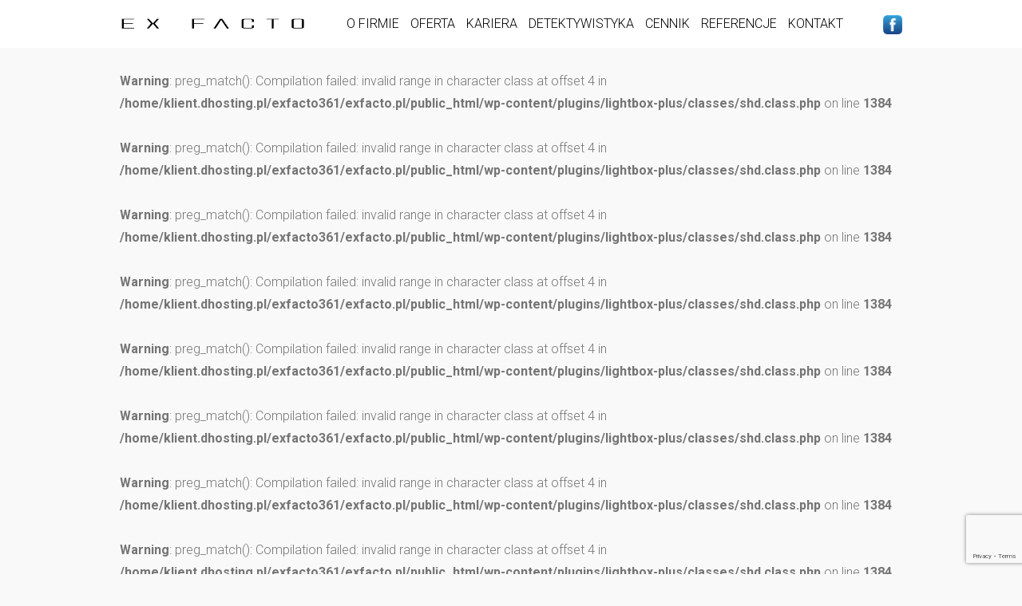

--- FILE ---
content_type: text/html; charset=UTF-8
request_url: https://exfacto.pl/dla-firm/weryfikacja-pracownikow/
body_size: 16597
content:
<!DOCTYPE html>
<html lang="pl-PL">
<head>
<meta charset="UTF-8">
<meta name="viewport" content="width=device-width, initial-scale=1">
<link rel="profile" href="https://gmpg.org/xfn/11">
<link rel="pingback" href="https://exfacto.pl/xmlrpc.php">
<meta name="google-site-verification" content="Dz99XkM3O4vosWfXrORed6K7lCCYk5-SmXrsuJUYPm8" />

<script>var et_site_url='https://exfacto.pl';var et_post_id='1091';function et_core_page_resource_fallback(a,b){"undefined"===typeof b&&(b=a.sheet.cssRules&&0===a.sheet.cssRules.length);b&&(a.onerror=null,a.onload=null,a.href?a.href=et_site_url+"/?et_core_page_resource="+a.id+et_post_id:a.src&&(a.src=et_site_url+"/?et_core_page_resource="+a.id+et_post_id))}
</script><title>Weryfikacja pracowników - Agencja detektywistyczna Ex Facto Warszawa</title>
<meta name='robots' content='max-image-preview:large' />

<!-- This site is optimized with the Yoast SEO plugin v13.3 - https://yoast.com/wordpress/plugins/seo/ -->
<meta name="description" content="Agencja Detektywistyczna Ex Facto z Warszawy prowadzi profersjonalne usługi związane z weryfikacją pracowników. Sprawdzamy m.in. życiorys zawodowy, niekaralność, powiązania przestępcze, skłonności do uzależnień."/>
<meta name="robots" content="max-snippet:-1, max-image-preview:large, max-video-preview:-1"/>
<link rel="canonical" href="https://exfacto.pl/dla-firm/weryfikacja-pracownikow/" />
<meta property="og:locale" content="pl_PL" />
<meta property="og:type" content="article" />
<meta property="og:title" content="Weryfikacja pracowników - Agencja detektywistyczna Ex Facto Warszawa" />
<meta property="og:description" content="Agencja Detektywistyczna Ex Facto z Warszawy prowadzi profersjonalne usługi związane z weryfikacją pracowników. Sprawdzamy m.in. życiorys zawodowy, niekaralność, powiązania przestępcze, skłonności do uzależnień." />
<meta property="og:url" content="https://exfacto.pl/dla-firm/weryfikacja-pracownikow/" />
<meta property="og:site_name" content="Prywatny detektyw, Biuro Detektywistyczne, Agencja Detektywistyczna, Warszawa" />
<meta property="og:image" content="https://exfacto.pl/wp-content/uploads/2015/08/weryfikacja-pracownikow-v3.png" />
<meta property="og:image:secure_url" content="https://exfacto.pl/wp-content/uploads/2015/08/weryfikacja-pracownikow-v3.png" />
<meta name="twitter:card" content="summary" />
<meta name="twitter:description" content="Agencja Detektywistyczna Ex Facto z Warszawy prowadzi profersjonalne usługi związane z weryfikacją pracowników. Sprawdzamy m.in. życiorys zawodowy, niekaralność, powiązania przestępcze, skłonności do uzależnień." />
<meta name="twitter:title" content="Weryfikacja pracowników - Agencja detektywistyczna Ex Facto Warszawa" />
<meta name="twitter:image" content="https://exfacto.pl/wp-content/uploads/2015/08/weryfikacja-pracownikow-v3.png" />
<script type='application/ld+json' class='yoast-schema-graph yoast-schema-graph--main'>{"@context":"https://schema.org","@graph":[{"@type":"WebSite","@id":"https://exfacto.pl/#website","url":"https://exfacto.pl/","name":"Prywatny detektyw, Biuro Detektywistyczne, Agencja Detektywistyczna, Warszawa","inLanguage":"pl-PL","description":"Pracujemy profesjonalnie, skutecznie i zapewniamy pe\u0142n\u0105 poufno\u015b\u0107","potentialAction":[{"@type":"SearchAction","target":"https://exfacto.pl/?s={search_term_string}","query-input":"required name=search_term_string"}]},{"@type":"ImageObject","@id":"https://exfacto.pl/dla-firm/weryfikacja-pracownikow/#primaryimage","inLanguage":"pl-PL","url":"https://exfacto.pl/wp-content/uploads/2015/08/weryfikacja-pracownikow-v3.png","width":600,"height":676},{"@type":"WebPage","@id":"https://exfacto.pl/dla-firm/weryfikacja-pracownikow/#webpage","url":"https://exfacto.pl/dla-firm/weryfikacja-pracownikow/","name":"Weryfikacja pracownik\u00f3w - Agencja detektywistyczna Ex Facto Warszawa","isPartOf":{"@id":"https://exfacto.pl/#website"},"inLanguage":"pl-PL","primaryImageOfPage":{"@id":"https://exfacto.pl/dla-firm/weryfikacja-pracownikow/#primaryimage"},"datePublished":"2015-10-11T10:00:24+00:00","dateModified":"2020-02-10T14:34:20+00:00","description":"Agencja Detektywistyczna Ex Facto z Warszawy prowadzi profersjonalne us\u0142ugi zwi\u0105zane z weryfikacj\u0105 pracownik\u00f3w. Sprawdzamy m.in. \u017cyciorys zawodowy, niekaralno\u015b\u0107, powi\u0105zania przest\u0119pcze, sk\u0142onno\u015bci do uzale\u017cnie\u0144.","potentialAction":[{"@type":"ReadAction","target":["https://exfacto.pl/dla-firm/weryfikacja-pracownikow/"]}]}]}</script>
<!-- / Yoast SEO plugin. -->

<link rel='dns-prefetch' href='//www.google.com' />
<link rel='dns-prefetch' href='//fonts.googleapis.com' />
<link rel='dns-prefetch' href='//s.w.org' />
<link rel="alternate" type="application/rss+xml" title="Prywatny detektyw, Biuro Detektywistyczne, Agencja Detektywistyczna, Warszawa &raquo; Kanał z wpisami" href="https://exfacto.pl/feed/" />
<link rel="alternate" type="application/rss+xml" title="Prywatny detektyw, Biuro Detektywistyczne, Agencja Detektywistyczna, Warszawa &raquo; Kanał z komentarzami" href="https://exfacto.pl/comments/feed/" />
		<script type="text/javascript">
			window._wpemojiSettings = {"baseUrl":"https:\/\/s.w.org\/images\/core\/emoji\/13.0.1\/72x72\/","ext":".png","svgUrl":"https:\/\/s.w.org\/images\/core\/emoji\/13.0.1\/svg\/","svgExt":".svg","source":{"concatemoji":"https:\/\/exfacto.pl\/wp-includes\/js\/wp-emoji-release.min.js?ver=5.7.14"}};
			!function(e,a,t){var n,r,o,i=a.createElement("canvas"),p=i.getContext&&i.getContext("2d");function s(e,t){var a=String.fromCharCode;p.clearRect(0,0,i.width,i.height),p.fillText(a.apply(this,e),0,0);e=i.toDataURL();return p.clearRect(0,0,i.width,i.height),p.fillText(a.apply(this,t),0,0),e===i.toDataURL()}function c(e){var t=a.createElement("script");t.src=e,t.defer=t.type="text/javascript",a.getElementsByTagName("head")[0].appendChild(t)}for(o=Array("flag","emoji"),t.supports={everything:!0,everythingExceptFlag:!0},r=0;r<o.length;r++)t.supports[o[r]]=function(e){if(!p||!p.fillText)return!1;switch(p.textBaseline="top",p.font="600 32px Arial",e){case"flag":return s([127987,65039,8205,9895,65039],[127987,65039,8203,9895,65039])?!1:!s([55356,56826,55356,56819],[55356,56826,8203,55356,56819])&&!s([55356,57332,56128,56423,56128,56418,56128,56421,56128,56430,56128,56423,56128,56447],[55356,57332,8203,56128,56423,8203,56128,56418,8203,56128,56421,8203,56128,56430,8203,56128,56423,8203,56128,56447]);case"emoji":return!s([55357,56424,8205,55356,57212],[55357,56424,8203,55356,57212])}return!1}(o[r]),t.supports.everything=t.supports.everything&&t.supports[o[r]],"flag"!==o[r]&&(t.supports.everythingExceptFlag=t.supports.everythingExceptFlag&&t.supports[o[r]]);t.supports.everythingExceptFlag=t.supports.everythingExceptFlag&&!t.supports.flag,t.DOMReady=!1,t.readyCallback=function(){t.DOMReady=!0},t.supports.everything||(n=function(){t.readyCallback()},a.addEventListener?(a.addEventListener("DOMContentLoaded",n,!1),e.addEventListener("load",n,!1)):(e.attachEvent("onload",n),a.attachEvent("onreadystatechange",function(){"complete"===a.readyState&&t.readyCallback()})),(n=t.source||{}).concatemoji?c(n.concatemoji):n.wpemoji&&n.twemoji&&(c(n.twemoji),c(n.wpemoji)))}(window,document,window._wpemojiSettings);
		</script>
		<style type="text/css">
img.wp-smiley,
img.emoji {
	display: inline !important;
	border: none !important;
	box-shadow: none !important;
	height: 1em !important;
	width: 1em !important;
	margin: 0 .07em !important;
	vertical-align: -0.1em !important;
	background: none !important;
	padding: 0 !important;
}
</style>
	<link rel="stylesheet" href="https://exfacto.pl/wp-content/cache/minify/620cc.css" media="all" />



<link rel='stylesheet' id='tt-easy-google-fonts-css'  href='https://fonts.googleapis.com/css?family=Roboto%3A300%2C100%2C500%7CItalianno%3Aregular&#038;subset=latin&#038;ver=5.7.14' type='text/css' media='all' />
<link rel="stylesheet" href="https://exfacto.pl/wp-content/cache/minify/a248d.css" media="all" />

<link rel='stylesheet' id='et-gf-open-sans-css'  href='https://fonts.googleapis.com/css?family=Open+Sans:400,700' type='text/css' media='all' />
<link rel="stylesheet" href="https://exfacto.pl/wp-content/cache/minify/53596.css" media="all" />


<link rel='stylesheet' id='tesseract-fonts-css'  href='//fonts.googleapis.com/css?family=Roboto%3A400%2C100%2C100italic%2C300%2C300italic%2C400italic%2C500%2C500italic%2C700%2C700italic%2C900%2C900italic%26subset%3Dlatin%2Ccyrillic-ext%2Cgreek-ext%2Cgreek%2Cvietnamese%2Clatin-ext%2Ccyrillic&#038;ver=1.0.0' type='text/css' media='all' />
<link rel="stylesheet" href="https://exfacto.pl/wp-content/cache/minify/f447b.css" media="all" />


<style id='tesseract-site-banner-inline-css' type='text/css'>
.site-header,
	.main-navigation ul ul a { background-color: rgb(255, 255, 255); }
	
	.home .site-header,
	.home .main-navigation ul ul a { background-color: rgba(255, 255, 255, 0); }
	
	.site-header,
	.site-header h1, 
	.site-header h2,
	.site-header h3,
	.site-header h4,
	.site-header h5,
	.site-header h6 { color: #000000; }
	
	.site-header a,
	.main-navigation ul ul a,
	.menu-open,
	.dashicons.menu-open,
	.menu-close,
	.dashicons.menu-close { color: #000000; }
	
	.site-header a:hover,
	.main-navigation ul ul a:hover,
	.menu-open:hover,
	.dashicons.menu-open:hover,
	.menu-close:hover,
	.dashicons.menu-open:hover { color: #4683bf; }
</style>
<link rel="stylesheet" href="https://exfacto.pl/wp-content/cache/minify/53932.css" media="all" />

<style id='tesseract-footer-banner-inline-css' type='text/css'>
#colophon { 
		background-color: #636363;
		color: #ffffff 
	}
	#colophon h1, 
	#colophon h2,
	#colophon h3,
	#colophon h4,
	#colophon h5,
	#colophon h6 { color: #ffffff; }
	
	#colophon a { color: #ffffff; }
	
	#colophon a:hover { color: #d1ecff; }	
	
	#horizontal-menu-before,
	#horizontal-menu-after { border-color: rgba(255, 255, 255, 0.25); }
	
	#footer-banner.footbar-active { border-color: rgba(255, 255, 255, 0.15); };
</style>
<link rel="stylesheet" href="https://exfacto.pl/wp-content/cache/minify/d5b72.css" media="all" />



<script>if (document.location.protocol != "https:") {document.location = document.URL.replace(/^http:/i, "https:");}</script><script src="https://exfacto.pl/wp-content/cache/minify/818c0.js"></script>



<script src="https://exfacto.pl/wp-content/cache/minify/e0c07.js" async></script>

<script src="https://exfacto.pl/wp-content/cache/minify/38c81.js" defer></script>

<link rel="https://api.w.org/" href="https://exfacto.pl/wp-json/" /><link rel="alternate" type="application/json" href="https://exfacto.pl/wp-json/wp/v2/pages/1091" /><link rel="EditURI" type="application/rsd+xml" title="RSD" href="https://exfacto.pl/xmlrpc.php?rsd" />
<link rel="wlwmanifest" type="application/wlwmanifest+xml" href="https://exfacto.pl/wp-includes/wlwmanifest.xml" /> 
<meta name="generator" content="WordPress 5.7.14" />
<link rel='shortlink' href='https://exfacto.pl/?p=1091' />
<link rel="alternate" type="application/json+oembed" href="https://exfacto.pl/wp-json/oembed/1.0/embed?url=https%3A%2F%2Fexfacto.pl%2Fdla-firm%2Fweryfikacja-pracownikow%2F" />
<link rel="alternate" type="text/xml+oembed" href="https://exfacto.pl/wp-json/oembed/1.0/embed?url=https%3A%2F%2Fexfacto.pl%2Fdla-firm%2Fweryfikacja-pracownikow%2F&#038;format=xml" />
<style type="text/css" id="et-social-custom-css">
				
			</style>		<script>
			document.documentElement.className = document.documentElement.className.replace('no-js', 'js');
		</script>
				<style>
			.no-js img.lazyload {
				display: none;
			}

			figure.wp-block-image img.lazyloading {
				min-width: 150px;
			}

						.lazyload, .lazyloading {
				opacity: 0;
			}

			.lazyloaded {
				opacity: 1;
				transition: opacity 400ms;
				transition-delay: 0ms;
			}

					</style>
		<noscript><style>#sidebar-footer aside {border: none!important;}</style></noscript><style type="text/css">.recentcomments a{display:inline !important;padding:0 !important;margin:0 !important;}</style><meta name="generator" content="Powered by Slider Revolution 6.6.20 - responsive, Mobile-Friendly Slider Plugin for WordPress with comfortable drag and drop interface." />
<style media="all" id="siteorigin-panels-layouts-head">/* Layout 1091 */ #pgc-1091-0-0 , #pgc-1091-2-0 , #pgc-1091-3-0 , #pgc-1091-4-0 { width:100% } #pg-1091-0 , #pg-1091-1 , #pg-1091-2 , #pg-1091-3 , #pl-1091 .so-panel , #pl-1091 .so-panel:last-of-type { margin-bottom:0px } #pgc-1091-1-0 { width:42.265%;width:calc(42.265% - ( 0.57735027171258 * 30px ) ) } #pgc-1091-1-1 { width:57.735%;width:calc(57.735% - ( 0.42264972828742 * 30px ) ) } #pg-1091-0> .panel-row-style { background-color:#e3e3e3 } @media (max-width:780px){ #pg-1091-0.panel-no-style, #pg-1091-0.panel-has-style > .panel-row-style, #pg-1091-0 , #pg-1091-1.panel-no-style, #pg-1091-1.panel-has-style > .panel-row-style, #pg-1091-1 , #pg-1091-2.panel-no-style, #pg-1091-2.panel-has-style > .panel-row-style, #pg-1091-2 , #pg-1091-3.panel-no-style, #pg-1091-3.panel-has-style > .panel-row-style, #pg-1091-3 , #pg-1091-4.panel-no-style, #pg-1091-4.panel-has-style > .panel-row-style, #pg-1091-4 { -webkit-flex-direction:column;-ms-flex-direction:column;flex-direction:column } #pg-1091-0 > .panel-grid-cell , #pg-1091-0 > .panel-row-style > .panel-grid-cell , #pg-1091-1 > .panel-grid-cell , #pg-1091-1 > .panel-row-style > .panel-grid-cell , #pg-1091-2 > .panel-grid-cell , #pg-1091-2 > .panel-row-style > .panel-grid-cell , #pg-1091-3 > .panel-grid-cell , #pg-1091-3 > .panel-row-style > .panel-grid-cell , #pg-1091-4 > .panel-grid-cell , #pg-1091-4 > .panel-row-style > .panel-grid-cell { width:100%;margin-right:0 } #pgc-1091-1-0 , #pl-1091 .panel-grid .panel-grid-cell-mobile-last { margin-bottom:0px } #pl-1091 .panel-grid-cell { padding:0 } #pl-1091 .panel-grid .panel-grid-cell-empty { display:none }  } </style><link rel="icon" href="https://exfacto.pl/wp-content/uploads/2015/02/cropped-LOGOex-icon-32x32.png" sizes="32x32" />
<link rel="icon" href="https://exfacto.pl/wp-content/uploads/2015/02/cropped-LOGOex-icon-192x192.png" sizes="192x192" />
<link rel="apple-touch-icon" href="https://exfacto.pl/wp-content/uploads/2015/02/cropped-LOGOex-icon-180x180.png" />
<meta name="msapplication-TileImage" content="https://exfacto.pl/wp-content/uploads/2015/02/cropped-LOGOex-icon-270x270.png" />
<script>function setREVStartSize(e){
			//window.requestAnimationFrame(function() {
				window.RSIW = window.RSIW===undefined ? window.innerWidth : window.RSIW;
				window.RSIH = window.RSIH===undefined ? window.innerHeight : window.RSIH;
				try {
					var pw = document.getElementById(e.c).parentNode.offsetWidth,
						newh;
					pw = pw===0 || isNaN(pw) || (e.l=="fullwidth" || e.layout=="fullwidth") ? window.RSIW : pw;
					e.tabw = e.tabw===undefined ? 0 : parseInt(e.tabw);
					e.thumbw = e.thumbw===undefined ? 0 : parseInt(e.thumbw);
					e.tabh = e.tabh===undefined ? 0 : parseInt(e.tabh);
					e.thumbh = e.thumbh===undefined ? 0 : parseInt(e.thumbh);
					e.tabhide = e.tabhide===undefined ? 0 : parseInt(e.tabhide);
					e.thumbhide = e.thumbhide===undefined ? 0 : parseInt(e.thumbhide);
					e.mh = e.mh===undefined || e.mh=="" || e.mh==="auto" ? 0 : parseInt(e.mh,0);
					if(e.layout==="fullscreen" || e.l==="fullscreen")
						newh = Math.max(e.mh,window.RSIH);
					else{
						e.gw = Array.isArray(e.gw) ? e.gw : [e.gw];
						for (var i in e.rl) if (e.gw[i]===undefined || e.gw[i]===0) e.gw[i] = e.gw[i-1];
						e.gh = e.el===undefined || e.el==="" || (Array.isArray(e.el) && e.el.length==0)? e.gh : e.el;
						e.gh = Array.isArray(e.gh) ? e.gh : [e.gh];
						for (var i in e.rl) if (e.gh[i]===undefined || e.gh[i]===0) e.gh[i] = e.gh[i-1];
											
						var nl = new Array(e.rl.length),
							ix = 0,
							sl;
						e.tabw = e.tabhide>=pw ? 0 : e.tabw;
						e.thumbw = e.thumbhide>=pw ? 0 : e.thumbw;
						e.tabh = e.tabhide>=pw ? 0 : e.tabh;
						e.thumbh = e.thumbhide>=pw ? 0 : e.thumbh;
						for (var i in e.rl) nl[i] = e.rl[i]<window.RSIW ? 0 : e.rl[i];
						sl = nl[0];
						for (var i in nl) if (sl>nl[i] && nl[i]>0) { sl = nl[i]; ix=i;}
						var m = pw>(e.gw[ix]+e.tabw+e.thumbw) ? 1 : (pw-(e.tabw+e.thumbw)) / (e.gw[ix]);
						newh =  (e.gh[ix] * m) + (e.tabh + e.thumbh);
					}
					var el = document.getElementById(e.c);
					if (el!==null && el) el.style.height = newh+"px";
					el = document.getElementById(e.c+"_wrapper");
					if (el!==null && el) {
						el.style.height = newh+"px";
						el.style.display = "block";
					}
				} catch(e){
					console.log("Failure at Presize of Slider:" + e)
				}
			//});
		  };</script>
<style id="sccss">.entry-background {
  height: 450px;
  margin-top: 14px;
  background-position: top
}
</style><style id="tt-easy-google-font-styles" type="text/css">p { color: #000000; font-family: 'Roboto'; font-style: normal; font-weight: 300; }
h1 { font-family: 'Roboto'; font-style: normal; font-weight: 300; line-height: 1; }
h2 { font-family: 'Roboto'; font-size: 30px; font-style: normal; font-weight: 100; }
h3 { color: #000000; font-family: 'Roboto'; font-size: 20px; font-style: normal; font-weight: 100; line-height: 1.6; }
h4 { }
h5 { color: #000000; font-family: 'Roboto'; font-size: 30px; font-style: normal; font-weight: 100; }
h6 { font-family: 'Roboto'; font-size: 30px; font-style: normal; font-weight: 100; letter-spacing: 1px; margin-top: 2px; padding-top: 55px; padding-bottom: 31px; }
.home-headline { font-family: 'Italianno'; font-size: 85px; font-style: normal; font-weight: 400; line-height: 0.8; }
.home-small-headline1 { color: #666666; font-family: 'Roboto'; font-size: 25px; font-style: normal; font-weight: 500; margin-left: 180px; }
.home-small-headline2 { color: #666666; font-family: 'Roboto'; font-size: 25px; font-style: normal; font-weight: 500; margin-left: 173px; }
.home-small-headline3 { }
.home-making { color: #2d2d2d; font-family: 'Italianno'; font-size: 45px; font-style: normal; font-weight: 400; margin-top: 16px; }
.home-sub { }
.home-prawda { }
.top-navigation a { color: #000000!important; font-family: 'Roboto'!important; font-size: 16px!important; font-style: normal!important; font-weight: 300!important; }
Source Sans Pro { }
.entry-title { font-family: 'Roboto'!important; font-size: 53px!important; font-style: normal!important; font-weight: 300!important; }
</style>
	<script type="application/ld+json">
	{
		"@context": "http://schema.org",
		"@type": "LocalBusiness",
		"address": {
			"@type": "PostalAddress",
			"addressLocality": "Warszawa",
			"streetAddress": "Zielna 39",
			"postalCode": "00-108",
			"addressRegion": "mazowieckie"
		},
		"name": "Ex Facto AWD Sp. z o.o.",
		"email": "detektyw@exfacto.pl",
		"telephone": "533361777",
		"vatID": "1132887236",
		"image": "https://exfacto.pl/wp-content/uploads/2015/02/logo3-blk.png"
	}
	</script>

</head>


<body data-rsssl=1 class="page-template page-template-full-width-page page-template-full-width-page-php page page-id-1091 page-child parent-pageid-164 frontend siteorigin-panels siteorigin-panels-before-js et_bloom et_monarch group-blog">

<nav id="mobile-navigation" class="top-navigation" role="navigation">

	<div class="header-menu"><ul id="menu-menu-glowne" class="menu"><li id="menu-item-431" class="menu-item menu-item-type-post_type menu-item-object-page menu-item-431"><a href="https://exfacto.pl/o-nas/">O FIRMIE</a></li>
<li id="menu-item-2250" class="menu-item menu-item-type-custom menu-item-object-custom current-menu-ancestor menu-item-has-children menu-item-2250"><a href="#">OFERTA</a>
<ul class="sub-menu">
	<li id="menu-item-2260" class="menu-item menu-item-type-post_type menu-item-object-page menu-item-has-children menu-item-2260"><a href="https://exfacto.pl/sprawy-indywidualne/">SPRAWY INDYWIDUALNE</a>
	<ul class="sub-menu">
		<li id="menu-item-2251" class="menu-item menu-item-type-post_type menu-item-object-page menu-item-2251"><a href="https://exfacto.pl/sprawy-indywidualne/udowodnienie-zdrady/">Udowodnienie zdrady</a></li>
		<li id="menu-item-2252" class="menu-item menu-item-type-post_type menu-item-object-page menu-item-2252"><a href="https://exfacto.pl/sprawy-indywidualne/sledzenie-osob/">Śledzenie osób</a></li>
		<li id="menu-item-2253" class="menu-item menu-item-type-post_type menu-item-object-page menu-item-2253"><a href="https://exfacto.pl/sprawy-indywidualne/sprawy-rozwodowe/">Sprawy rozwodowe</a></li>
		<li id="menu-item-2254" class="menu-item menu-item-type-post_type menu-item-object-page menu-item-2254"><a href="https://exfacto.pl/sprawy-indywidualne/alimenty/">Alimenty</a></li>
		<li id="menu-item-2255" class="menu-item menu-item-type-post_type menu-item-object-page menu-item-2255"><a href="https://exfacto.pl/sprawy-indywidualne/wiarygodnosc-osob/">Wiarygodność osób</a></li>
		<li id="menu-item-2256" class="menu-item menu-item-type-post_type menu-item-object-page menu-item-2256"><a href="https://exfacto.pl/sprawy-indywidualne/poszukiwanie-osob/">Poszukiwanie osób</a></li>
		<li id="menu-item-2257" class="menu-item menu-item-type-post_type menu-item-object-page menu-item-2257"><a href="https://exfacto.pl/sprawy-indywidualne/sprawy-majatkowe/">Sprawy majątkowe</a></li>
		<li id="menu-item-2258" class="menu-item menu-item-type-post_type menu-item-object-page menu-item-2258"><a href="https://exfacto.pl/sprawy-indywidualne/poszukiwanie-mienia/">Poszukiwanie mienia</a></li>
		<li id="menu-item-2259" class="menu-item menu-item-type-post_type menu-item-object-page menu-item-2259"><a href="https://exfacto.pl/sprawy-indywidualne/badania-dna-i-toksykologia/">Badania DNA i toksykologia</a></li>
	</ul>
</li>
	<li id="menu-item-2261" class="menu-item menu-item-type-post_type menu-item-object-page current-page-ancestor current-menu-ancestor current-menu-parent current-page-parent current_page_parent current_page_ancestor menu-item-has-children menu-item-2261"><a href="https://exfacto.pl/dla-firm/">DLA FIRM</a>
	<ul class="sub-menu">
		<li id="menu-item-2262" class="menu-item menu-item-type-post_type menu-item-object-page menu-item-2262"><a href="https://exfacto.pl/dla-firm/wywiad-gospodarczy/">Wywiad gospodarczy</a></li>
		<li id="menu-item-2263" class="menu-item menu-item-type-post_type menu-item-object-page menu-item-2263"><a href="https://exfacto.pl/dla-firm/weryfikacja-kontrahentow/">Weryfikacja kontrahentów</a></li>
		<li id="menu-item-2264" class="menu-item menu-item-type-post_type menu-item-object-page current-menu-item page_item page-item-1091 current_page_item menu-item-2264"><a href="https://exfacto.pl/dla-firm/weryfikacja-pracownikow/" aria-current="page">Weryfikacja pracowników</a></li>
		<li id="menu-item-2265" class="menu-item menu-item-type-post_type menu-item-object-page menu-item-2265"><a href="https://exfacto.pl/dla-firm/ustalanie-majatku-firm/">Ustalanie majątku firm</a></li>
		<li id="menu-item-2266" class="menu-item menu-item-type-post_type menu-item-object-page menu-item-2266"><a href="https://exfacto.pl/dla-firm/weryfikacja-umow/">Weryfikacja umów</a></li>
		<li id="menu-item-2267" class="menu-item menu-item-type-post_type menu-item-object-page menu-item-2267"><a href="https://exfacto.pl/dla-firm/wywiad-osobowy/">Wywiad osobowy</a></li>
		<li id="menu-item-2268" class="menu-item menu-item-type-post_type menu-item-object-page menu-item-2268"><a href="https://exfacto.pl/dla-firm/bezprawne-wykorzystanie-nazw/">Bezprawne wykorzystanie nazw</a></li>
		<li id="menu-item-2269" class="menu-item menu-item-type-post_type menu-item-object-page menu-item-2269"><a href="https://exfacto.pl/dla-firm/kradziez-danych/">Kradzież danych</a></li>
		<li id="menu-item-2270" class="menu-item menu-item-type-post_type menu-item-object-page menu-item-2270"><a href="https://exfacto.pl/dla-firm/wyludzenia-i-kradziez-towarow/">Wyłudzenia i kradzież towarów</a></li>
	</ul>
</li>
</ul>
</li>
<li id="menu-item-1345" class="menu-item menu-item-type-post_type menu-item-object-page menu-item-1345"><a href="https://exfacto.pl/kariera/">KARIERA</a></li>
<li id="menu-item-430" class="menu-item menu-item-type-post_type menu-item-object-page menu-item-430"><a href="https://exfacto.pl/detektywistyka/">DETEKTYWISTYKA</a></li>
<li id="menu-item-767" class="menu-item menu-item-type-post_type menu-item-object-page menu-item-767"><a href="https://exfacto.pl/cennik-uslug-detektywistycznych/">CENNIK</a></li>
<li id="menu-item-1274" class="menu-item menu-item-type-post_type menu-item-object-page menu-item-1274"><a href="https://exfacto.pl/referencje/">REFERENCJE</a></li>
<li id="menu-item-371" class="menu-item menu-item-type-post_type menu-item-object-page menu-item-371"><a href="https://exfacto.pl/kontakt/">KONTAKT</a></li>
</ul></div>
</nav><!-- #site-navigation -->  	

<div id="page" class="hfeed site">
	<a class="skip-link screen-reader-text" href="#content">Skip to content</a>
    
    <a class="menu-open dashicons dashicons-menu" href="#mobile-navigation"></a>
    <a class="menu-close dashicons dashicons-no" href="#"></a>            
    

	<header id="masthead" class="site-header no-header-image" role="banner">
    
        
        <div id="site-banner" class="cf social logo is-right">               
            
            <div id="site-banner-left" class="is-right">
				
                                    <div class="site-branding">
                                                    <div class="site-logo"><a href="https://exfacto.pl/" rel="home"><img data-src="https://exfacto.pl/wp-content/uploads/2015/02/logo3-blk.png" alt="Agencja detektywistyczna Ex Facto" src="[data-uri]" class="lazyload" style="--smush-placeholder-width: 841px; --smush-placeholder-aspect-ratio: 841/130;" /><noscript><img src="https://exfacto.pl/wp-content/uploads/2015/02/logo3-blk.png" alt="Agencja detektywistyczna Ex Facto" /></noscript></a></div>
                                            </div><!-- .site-branding -->
              					
                <nav id="site-navigation" class="main-navigation top-navigation" role="navigation">
                	
					<div class="header-menu"><ul id="menu-menu-glowne-1" class="menu"><li class="menu-item menu-item-type-post_type menu-item-object-page menu-item-431"><a href="https://exfacto.pl/o-nas/">O FIRMIE</a></li>
<li class="menu-item menu-item-type-custom menu-item-object-custom current-menu-ancestor menu-item-has-children menu-item-2250"><a href="#">OFERTA</a>
<ul class="sub-menu">
	<li class="menu-item menu-item-type-post_type menu-item-object-page menu-item-has-children menu-item-2260"><a href="https://exfacto.pl/sprawy-indywidualne/">SPRAWY INDYWIDUALNE</a>
	<ul class="sub-menu">
		<li class="menu-item menu-item-type-post_type menu-item-object-page menu-item-2251"><a href="https://exfacto.pl/sprawy-indywidualne/udowodnienie-zdrady/">Udowodnienie zdrady</a></li>
		<li class="menu-item menu-item-type-post_type menu-item-object-page menu-item-2252"><a href="https://exfacto.pl/sprawy-indywidualne/sledzenie-osob/">Śledzenie osób</a></li>
		<li class="menu-item menu-item-type-post_type menu-item-object-page menu-item-2253"><a href="https://exfacto.pl/sprawy-indywidualne/sprawy-rozwodowe/">Sprawy rozwodowe</a></li>
		<li class="menu-item menu-item-type-post_type menu-item-object-page menu-item-2254"><a href="https://exfacto.pl/sprawy-indywidualne/alimenty/">Alimenty</a></li>
		<li class="menu-item menu-item-type-post_type menu-item-object-page menu-item-2255"><a href="https://exfacto.pl/sprawy-indywidualne/wiarygodnosc-osob/">Wiarygodność osób</a></li>
		<li class="menu-item menu-item-type-post_type menu-item-object-page menu-item-2256"><a href="https://exfacto.pl/sprawy-indywidualne/poszukiwanie-osob/">Poszukiwanie osób</a></li>
		<li class="menu-item menu-item-type-post_type menu-item-object-page menu-item-2257"><a href="https://exfacto.pl/sprawy-indywidualne/sprawy-majatkowe/">Sprawy majątkowe</a></li>
		<li class="menu-item menu-item-type-post_type menu-item-object-page menu-item-2258"><a href="https://exfacto.pl/sprawy-indywidualne/poszukiwanie-mienia/">Poszukiwanie mienia</a></li>
		<li class="menu-item menu-item-type-post_type menu-item-object-page menu-item-2259"><a href="https://exfacto.pl/sprawy-indywidualne/badania-dna-i-toksykologia/">Badania DNA i toksykologia</a></li>
	</ul>
</li>
	<li class="menu-item menu-item-type-post_type menu-item-object-page current-page-ancestor current-menu-ancestor current-menu-parent current-page-parent current_page_parent current_page_ancestor menu-item-has-children menu-item-2261"><a href="https://exfacto.pl/dla-firm/">DLA FIRM</a>
	<ul class="sub-menu">
		<li class="menu-item menu-item-type-post_type menu-item-object-page menu-item-2262"><a href="https://exfacto.pl/dla-firm/wywiad-gospodarczy/">Wywiad gospodarczy</a></li>
		<li class="menu-item menu-item-type-post_type menu-item-object-page menu-item-2263"><a href="https://exfacto.pl/dla-firm/weryfikacja-kontrahentow/">Weryfikacja kontrahentów</a></li>
		<li class="menu-item menu-item-type-post_type menu-item-object-page current-menu-item page_item page-item-1091 current_page_item menu-item-2264"><a href="https://exfacto.pl/dla-firm/weryfikacja-pracownikow/" aria-current="page">Weryfikacja pracowników</a></li>
		<li class="menu-item menu-item-type-post_type menu-item-object-page menu-item-2265"><a href="https://exfacto.pl/dla-firm/ustalanie-majatku-firm/">Ustalanie majątku firm</a></li>
		<li class="menu-item menu-item-type-post_type menu-item-object-page menu-item-2266"><a href="https://exfacto.pl/dla-firm/weryfikacja-umow/">Weryfikacja umów</a></li>
		<li class="menu-item menu-item-type-post_type menu-item-object-page menu-item-2267"><a href="https://exfacto.pl/dla-firm/wywiad-osobowy/">Wywiad osobowy</a></li>
		<li class="menu-item menu-item-type-post_type menu-item-object-page menu-item-2268"><a href="https://exfacto.pl/dla-firm/bezprawne-wykorzystanie-nazw/">Bezprawne wykorzystanie nazw</a></li>
		<li class="menu-item menu-item-type-post_type menu-item-object-page menu-item-2269"><a href="https://exfacto.pl/dla-firm/kradziez-danych/">Kradzież danych</a></li>
		<li class="menu-item menu-item-type-post_type menu-item-object-page menu-item-2270"><a href="https://exfacto.pl/dla-firm/wyludzenia-i-kradziez-towarow/">Wyłudzenia i kradzież towarów</a></li>
	</ul>
</li>
</ul>
</li>
<li class="menu-item menu-item-type-post_type menu-item-object-page menu-item-1345"><a href="https://exfacto.pl/kariera/">KARIERA</a></li>
<li class="menu-item menu-item-type-post_type menu-item-object-page menu-item-430"><a href="https://exfacto.pl/detektywistyka/">DETEKTYWISTYKA</a></li>
<li class="menu-item menu-item-type-post_type menu-item-object-page menu-item-767"><a href="https://exfacto.pl/cennik-uslug-detektywistycznych/">CENNIK</a></li>
<li class="menu-item menu-item-type-post_type menu-item-object-page menu-item-1274"><a href="https://exfacto.pl/referencje/">REFERENCJE</a></li>
<li class="menu-item menu-item-type-post_type menu-item-object-page menu-item-371"><a href="https://exfacto.pl/kontakt/">KONTAKT</a></li>
</ul></div>
				</nav><!-- #site-navigation --> 
                
            </div>

                        

               	<div id="site-banner-right">
			
							
				<ul class="hr-social">
                	<li><a title="Follow Us on Facebook" href="https://www.facebook.com/AgencjaDetektywistycznaExfacto/" target="_blank"><img data-src="https://exfacto.pl/wp-content/uploads/2015/09/facebook_icon_100_1001.png" width="24" height="24" alt="Facebook icon" src="[data-uri]" class="lazyload" style="--smush-placeholder-width: 24px; --smush-placeholder-aspect-ratio: 24/24;" /><noscript><img src="https://exfacto.pl/wp-content/uploads/2015/09/facebook_icon_100_1001.png" width="24" height="24" alt="Facebook icon" /></noscript></a></li>
				</ul>
		
			                  
                   
             	</div>
         	
			
        </div>            
        
	</header><!-- #masthead -->
    
    <div id="content" class="cf site-content">

	<div id="primary" class="full-width-page">
		<main id="main" class="site-main" role="main">

		
						
				
<article id="post-1091" class="post-1091 page type-page status-publish hentry">
	<header class="entry-header">
			</header><!-- .entry-header -->

	<div class="entry-content">
		<br />
<b>Warning</b>:  preg_match(): Compilation failed: invalid range in character class at offset 4 in <b>/home/klient.dhosting.pl/exfacto361/exfacto.pl/public_html/wp-content/plugins/lightbox-plus/classes/shd.class.php</b> on line <b>1384</b><br />
<br />
<b>Warning</b>:  preg_match(): Compilation failed: invalid range in character class at offset 4 in <b>/home/klient.dhosting.pl/exfacto361/exfacto.pl/public_html/wp-content/plugins/lightbox-plus/classes/shd.class.php</b> on line <b>1384</b><br />
<br />
<b>Warning</b>:  preg_match(): Compilation failed: invalid range in character class at offset 4 in <b>/home/klient.dhosting.pl/exfacto361/exfacto.pl/public_html/wp-content/plugins/lightbox-plus/classes/shd.class.php</b> on line <b>1384</b><br />
<br />
<b>Warning</b>:  preg_match(): Compilation failed: invalid range in character class at offset 4 in <b>/home/klient.dhosting.pl/exfacto361/exfacto.pl/public_html/wp-content/plugins/lightbox-plus/classes/shd.class.php</b> on line <b>1384</b><br />
<br />
<b>Warning</b>:  preg_match(): Compilation failed: invalid range in character class at offset 4 in <b>/home/klient.dhosting.pl/exfacto361/exfacto.pl/public_html/wp-content/plugins/lightbox-plus/classes/shd.class.php</b> on line <b>1384</b><br />
<br />
<b>Warning</b>:  preg_match(): Compilation failed: invalid range in character class at offset 4 in <b>/home/klient.dhosting.pl/exfacto361/exfacto.pl/public_html/wp-content/plugins/lightbox-plus/classes/shd.class.php</b> on line <b>1384</b><br />
<br />
<b>Warning</b>:  preg_match(): Compilation failed: invalid range in character class at offset 4 in <b>/home/klient.dhosting.pl/exfacto361/exfacto.pl/public_html/wp-content/plugins/lightbox-plus/classes/shd.class.php</b> on line <b>1384</b><br />
<br />
<b>Warning</b>:  preg_match(): Compilation failed: invalid range in character class at offset 4 in <b>/home/klient.dhosting.pl/exfacto361/exfacto.pl/public_html/wp-content/plugins/lightbox-plus/classes/shd.class.php</b> on line <b>1384</b><br />
<br />
<b>Warning</b>:  preg_match(): Compilation failed: invalid range in character class at offset 4 in <b>/home/klient.dhosting.pl/exfacto361/exfacto.pl/public_html/wp-content/plugins/lightbox-plus/classes/shd.class.php</b> on line <b>1384</b><br />
<br />
<b>Warning</b>:  preg_match(): Compilation failed: invalid range in character class at offset 4 in <b>/home/klient.dhosting.pl/exfacto361/exfacto.pl/public_html/wp-content/plugins/lightbox-plus/classes/shd.class.php</b> on line <b>1384</b><br />
<br />
<b>Warning</b>:  preg_match(): Compilation failed: invalid range in character class at offset 4 in <b>/home/klient.dhosting.pl/exfacto361/exfacto.pl/public_html/wp-content/plugins/lightbox-plus/classes/shd.class.php</b> on line <b>1384</b><br />
<br />
<b>Warning</b>:  preg_match(): Compilation failed: invalid range in character class at offset 4 in <b>/home/klient.dhosting.pl/exfacto361/exfacto.pl/public_html/wp-content/plugins/lightbox-plus/classes/shd.class.php</b> on line <b>1384</b><br />
<br />
<b>Warning</b>:  preg_match(): Compilation failed: invalid range in character class at offset 4 in <b>/home/klient.dhosting.pl/exfacto361/exfacto.pl/public_html/wp-content/plugins/lightbox-plus/classes/shd.class.php</b> on line <b>1384</b><br />
<br />
<b>Warning</b>:  preg_match(): Compilation failed: invalid range in character class at offset 4 in <b>/home/klient.dhosting.pl/exfacto361/exfacto.pl/public_html/wp-content/plugins/lightbox-plus/classes/shd.class.php</b> on line <b>1384</b><br />
<br />
<b>Warning</b>:  preg_match(): Compilation failed: invalid range in character class at offset 4 in <b>/home/klient.dhosting.pl/exfacto361/exfacto.pl/public_html/wp-content/plugins/lightbox-plus/classes/shd.class.php</b> on line <b>1384</b><br />
<br />
<b>Warning</b>:  preg_match(): Compilation failed: invalid range in character class at offset 4 in <b>/home/klient.dhosting.pl/exfacto361/exfacto.pl/public_html/wp-content/plugins/lightbox-plus/classes/shd.class.php</b> on line <b>1384</b><br />
<br />
<b>Warning</b>:  preg_match(): Compilation failed: invalid range in character class at offset 4 in <b>/home/klient.dhosting.pl/exfacto361/exfacto.pl/public_html/wp-content/plugins/lightbox-plus/classes/shd.class.php</b> on line <b>1384</b><br />
<br />
<b>Warning</b>:  preg_match(): Compilation failed: invalid range in character class at offset 4 in <b>/home/klient.dhosting.pl/exfacto361/exfacto.pl/public_html/wp-content/plugins/lightbox-plus/classes/shd.class.php</b> on line <b>1384</b><br />
<br />
<b>Warning</b>:  preg_match(): Compilation failed: invalid range in character class at offset 4 in <b>/home/klient.dhosting.pl/exfacto361/exfacto.pl/public_html/wp-content/plugins/lightbox-plus/classes/shd.class.php</b> on line <b>1384</b><br />
<br />
<b>Warning</b>:  preg_match(): Compilation failed: invalid range in character class at offset 4 in <b>/home/klient.dhosting.pl/exfacto361/exfacto.pl/public_html/wp-content/plugins/lightbox-plus/classes/shd.class.php</b> on line <b>1384</b><br />
<br />
<b>Warning</b>:  preg_match(): Compilation failed: invalid range in character class at offset 4 in <b>/home/klient.dhosting.pl/exfacto361/exfacto.pl/public_html/wp-content/plugins/lightbox-plus/classes/shd.class.php</b> on line <b>1384</b><br />
<br />
<b>Warning</b>:  preg_match(): Compilation failed: invalid range in character class at offset 4 in <b>/home/klient.dhosting.pl/exfacto361/exfacto.pl/public_html/wp-content/plugins/lightbox-plus/classes/shd.class.php</b> on line <b>1384</b><br />
<br />
<b>Warning</b>:  preg_match(): Compilation failed: invalid range in character class at offset 4 in <b>/home/klient.dhosting.pl/exfacto361/exfacto.pl/public_html/wp-content/plugins/lightbox-plus/classes/shd.class.php</b> on line <b>1384</b><br />
<br />
<b>Warning</b>:  preg_match(): Compilation failed: invalid range in character class at offset 4 in <b>/home/klient.dhosting.pl/exfacto361/exfacto.pl/public_html/wp-content/plugins/lightbox-plus/classes/shd.class.php</b> on line <b>1384</b><br />
<br />
<b>Warning</b>:  preg_match(): Compilation failed: invalid range in character class at offset 4 in <b>/home/klient.dhosting.pl/exfacto361/exfacto.pl/public_html/wp-content/plugins/lightbox-plus/classes/shd.class.php</b> on line <b>1384</b><br />
<br />
<b>Warning</b>:  preg_match(): Compilation failed: invalid range in character class at offset 4 in <b>/home/klient.dhosting.pl/exfacto361/exfacto.pl/public_html/wp-content/plugins/lightbox-plus/classes/shd.class.php</b> on line <b>1384</b><br />
<br />
<b>Warning</b>:  preg_match(): Compilation failed: invalid range in character class at offset 4 in <b>/home/klient.dhosting.pl/exfacto361/exfacto.pl/public_html/wp-content/plugins/lightbox-plus/classes/shd.class.php</b> on line <b>1384</b><br />
<br />
<b>Warning</b>:  preg_match(): Compilation failed: invalid range in character class at offset 4 in <b>/home/klient.dhosting.pl/exfacto361/exfacto.pl/public_html/wp-content/plugins/lightbox-plus/classes/shd.class.php</b> on line <b>1384</b><br />
<br />
<b>Warning</b>:  preg_match(): Compilation failed: invalid range in character class at offset 4 in <b>/home/klient.dhosting.pl/exfacto361/exfacto.pl/public_html/wp-content/plugins/lightbox-plus/classes/shd.class.php</b> on line <b>1384</b><br />
<br />
<b>Warning</b>:  preg_match(): Compilation failed: invalid range in character class at offset 4 in <b>/home/klient.dhosting.pl/exfacto361/exfacto.pl/public_html/wp-content/plugins/lightbox-plus/classes/shd.class.php</b> on line <b>1384</b><br />
<br />
<b>Warning</b>:  preg_match(): Compilation failed: invalid range in character class at offset 4 in <b>/home/klient.dhosting.pl/exfacto361/exfacto.pl/public_html/wp-content/plugins/lightbox-plus/classes/shd.class.php</b> on line <b>1384</b><br />
<br />
<b>Warning</b>:  preg_match(): Compilation failed: invalid range in character class at offset 4 in <b>/home/klient.dhosting.pl/exfacto361/exfacto.pl/public_html/wp-content/plugins/lightbox-plus/classes/shd.class.php</b> on line <b>1384</b><br />
<br />
<b>Warning</b>:  preg_match(): Compilation failed: invalid range in character class at offset 4 in <b>/home/klient.dhosting.pl/exfacto361/exfacto.pl/public_html/wp-content/plugins/lightbox-plus/classes/shd.class.php</b> on line <b>1384</b><br />
<br />
<b>Warning</b>:  preg_match(): Compilation failed: invalid range in character class at offset 4 in <b>/home/klient.dhosting.pl/exfacto361/exfacto.pl/public_html/wp-content/plugins/lightbox-plus/classes/shd.class.php</b> on line <b>1384</b><br />
<br />
<b>Warning</b>:  preg_match(): Compilation failed: invalid range in character class at offset 4 in <b>/home/klient.dhosting.pl/exfacto361/exfacto.pl/public_html/wp-content/plugins/lightbox-plus/classes/shd.class.php</b> on line <b>1384</b><br />
<br />
<b>Warning</b>:  preg_match(): Compilation failed: invalid range in character class at offset 4 in <b>/home/klient.dhosting.pl/exfacto361/exfacto.pl/public_html/wp-content/plugins/lightbox-plus/classes/shd.class.php</b> on line <b>1384</b><br />
<br />
<b>Warning</b>:  preg_match(): Compilation failed: invalid range in character class at offset 4 in <b>/home/klient.dhosting.pl/exfacto361/exfacto.pl/public_html/wp-content/plugins/lightbox-plus/classes/shd.class.php</b> on line <b>1384</b><br />
<br />
<b>Warning</b>:  preg_match(): Compilation failed: invalid range in character class at offset 4 in <b>/home/klient.dhosting.pl/exfacto361/exfacto.pl/public_html/wp-content/plugins/lightbox-plus/classes/shd.class.php</b> on line <b>1384</b><br />
<br />
<b>Warning</b>:  preg_match(): Compilation failed: invalid range in character class at offset 4 in <b>/home/klient.dhosting.pl/exfacto361/exfacto.pl/public_html/wp-content/plugins/lightbox-plus/classes/shd.class.php</b> on line <b>1384</b><br />
<br />
<b>Warning</b>:  preg_match(): Compilation failed: invalid range in character class at offset 4 in <b>/home/klient.dhosting.pl/exfacto361/exfacto.pl/public_html/wp-content/plugins/lightbox-plus/classes/shd.class.php</b> on line <b>1384</b><br />
<br />
<b>Warning</b>:  preg_match(): Compilation failed: invalid range in character class at offset 4 in <b>/home/klient.dhosting.pl/exfacto361/exfacto.pl/public_html/wp-content/plugins/lightbox-plus/classes/shd.class.php</b> on line <b>1384</b><br />
<br />
<b>Warning</b>:  preg_match(): Compilation failed: invalid range in character class at offset 4 in <b>/home/klient.dhosting.pl/exfacto361/exfacto.pl/public_html/wp-content/plugins/lightbox-plus/classes/shd.class.php</b> on line <b>1384</b><br />
<br />
<b>Warning</b>:  preg_match(): Compilation failed: invalid range in character class at offset 4 in <b>/home/klient.dhosting.pl/exfacto361/exfacto.pl/public_html/wp-content/plugins/lightbox-plus/classes/shd.class.php</b> on line <b>1384</b><br />
<br />
<b>Warning</b>:  preg_match(): Compilation failed: invalid range in character class at offset 4 in <b>/home/klient.dhosting.pl/exfacto361/exfacto.pl/public_html/wp-content/plugins/lightbox-plus/classes/shd.class.php</b> on line <b>1384</b><br />
<br />
<b>Warning</b>:  preg_match(): Compilation failed: invalid range in character class at offset 4 in <b>/home/klient.dhosting.pl/exfacto361/exfacto.pl/public_html/wp-content/plugins/lightbox-plus/classes/shd.class.php</b> on line <b>1384</b><br />
<br />
<b>Warning</b>:  preg_match(): Compilation failed: invalid range in character class at offset 4 in <b>/home/klient.dhosting.pl/exfacto361/exfacto.pl/public_html/wp-content/plugins/lightbox-plus/classes/shd.class.php</b> on line <b>1384</b><br />
<br />
<b>Warning</b>:  preg_match(): Compilation failed: invalid range in character class at offset 4 in <b>/home/klient.dhosting.pl/exfacto361/exfacto.pl/public_html/wp-content/plugins/lightbox-plus/classes/shd.class.php</b> on line <b>1384</b><br />
<br />
<b>Warning</b>:  preg_match(): Compilation failed: invalid range in character class at offset 4 in <b>/home/klient.dhosting.pl/exfacto361/exfacto.pl/public_html/wp-content/plugins/lightbox-plus/classes/shd.class.php</b> on line <b>1384</b><br />
<br />
<b>Warning</b>:  preg_match(): Compilation failed: invalid range in character class at offset 4 in <b>/home/klient.dhosting.pl/exfacto361/exfacto.pl/public_html/wp-content/plugins/lightbox-plus/classes/shd.class.php</b> on line <b>1384</b><br />
<br />
<b>Warning</b>:  preg_match(): Compilation failed: invalid range in character class at offset 4 in <b>/home/klient.dhosting.pl/exfacto361/exfacto.pl/public_html/wp-content/plugins/lightbox-plus/classes/shd.class.php</b> on line <b>1384</b><br />
<br />
<b>Warning</b>:  preg_match(): Compilation failed: invalid range in character class at offset 4 in <b>/home/klient.dhosting.pl/exfacto361/exfacto.pl/public_html/wp-content/plugins/lightbox-plus/classes/shd.class.php</b> on line <b>1384</b><br />
<br />
<b>Warning</b>:  preg_match(): Compilation failed: invalid range in character class at offset 4 in <b>/home/klient.dhosting.pl/exfacto361/exfacto.pl/public_html/wp-content/plugins/lightbox-plus/classes/shd.class.php</b> on line <b>1384</b><br />
<br />
<b>Warning</b>:  preg_match(): Compilation failed: invalid range in character class at offset 4 in <b>/home/klient.dhosting.pl/exfacto361/exfacto.pl/public_html/wp-content/plugins/lightbox-plus/classes/shd.class.php</b> on line <b>1384</b><br />
<br />
<b>Warning</b>:  preg_match(): Compilation failed: invalid range in character class at offset 4 in <b>/home/klient.dhosting.pl/exfacto361/exfacto.pl/public_html/wp-content/plugins/lightbox-plus/classes/shd.class.php</b> on line <b>1384</b><br />
<br />
<b>Warning</b>:  preg_match(): Compilation failed: invalid range in character class at offset 4 in <b>/home/klient.dhosting.pl/exfacto361/exfacto.pl/public_html/wp-content/plugins/lightbox-plus/classes/shd.class.php</b> on line <b>1384</b><br />
<br />
<b>Warning</b>:  preg_match(): Compilation failed: invalid range in character class at offset 4 in <b>/home/klient.dhosting.pl/exfacto361/exfacto.pl/public_html/wp-content/plugins/lightbox-plus/classes/shd.class.php</b> on line <b>1384</b><br />
<br />
<b>Warning</b>:  preg_match(): Compilation failed: invalid range in character class at offset 4 in <b>/home/klient.dhosting.pl/exfacto361/exfacto.pl/public_html/wp-content/plugins/lightbox-plus/classes/shd.class.php</b> on line <b>1384</b><br />
<br />
<b>Warning</b>:  preg_match(): Compilation failed: invalid range in character class at offset 4 in <b>/home/klient.dhosting.pl/exfacto361/exfacto.pl/public_html/wp-content/plugins/lightbox-plus/classes/shd.class.php</b> on line <b>1384</b><br />
<br />
<b>Warning</b>:  preg_match(): Compilation failed: invalid range in character class at offset 4 in <b>/home/klient.dhosting.pl/exfacto361/exfacto.pl/public_html/wp-content/plugins/lightbox-plus/classes/shd.class.php</b> on line <b>1384</b><br />
<br />
<b>Warning</b>:  preg_match(): Compilation failed: invalid range in character class at offset 4 in <b>/home/klient.dhosting.pl/exfacto361/exfacto.pl/public_html/wp-content/plugins/lightbox-plus/classes/shd.class.php</b> on line <b>1384</b><br />
<br />
<b>Warning</b>:  preg_match(): Compilation failed: invalid range in character class at offset 4 in <b>/home/klient.dhosting.pl/exfacto361/exfacto.pl/public_html/wp-content/plugins/lightbox-plus/classes/shd.class.php</b> on line <b>1384</b><br />
<br />
<b>Warning</b>:  preg_match(): Compilation failed: invalid range in character class at offset 4 in <b>/home/klient.dhosting.pl/exfacto361/exfacto.pl/public_html/wp-content/plugins/lightbox-plus/classes/shd.class.php</b> on line <b>1384</b><br />
<br />
<b>Warning</b>:  preg_match(): Compilation failed: invalid range in character class at offset 4 in <b>/home/klient.dhosting.pl/exfacto361/exfacto.pl/public_html/wp-content/plugins/lightbox-plus/classes/shd.class.php</b> on line <b>1384</b><br />
<br />
<b>Warning</b>:  preg_match(): Compilation failed: invalid range in character class at offset 4 in <b>/home/klient.dhosting.pl/exfacto361/exfacto.pl/public_html/wp-content/plugins/lightbox-plus/classes/shd.class.php</b> on line <b>1384</b><br />
<br />
<b>Warning</b>:  preg_match(): Compilation failed: invalid range in character class at offset 4 in <b>/home/klient.dhosting.pl/exfacto361/exfacto.pl/public_html/wp-content/plugins/lightbox-plus/classes/shd.class.php</b> on line <b>1384</b><br />
<br />
<b>Warning</b>:  preg_match(): Compilation failed: invalid range in character class at offset 4 in <b>/home/klient.dhosting.pl/exfacto361/exfacto.pl/public_html/wp-content/plugins/lightbox-plus/classes/shd.class.php</b> on line <b>1384</b><br />
<br />
<b>Warning</b>:  preg_match(): Compilation failed: invalid range in character class at offset 4 in <b>/home/klient.dhosting.pl/exfacto361/exfacto.pl/public_html/wp-content/plugins/lightbox-plus/classes/shd.class.php</b> on line <b>1384</b><br />
<br />
<b>Warning</b>:  preg_match(): Compilation failed: invalid range in character class at offset 4 in <b>/home/klient.dhosting.pl/exfacto361/exfacto.pl/public_html/wp-content/plugins/lightbox-plus/classes/shd.class.php</b> on line <b>1384</b><br />
<br />
<b>Warning</b>:  preg_match(): Compilation failed: invalid range in character class at offset 4 in <b>/home/klient.dhosting.pl/exfacto361/exfacto.pl/public_html/wp-content/plugins/lightbox-plus/classes/shd.class.php</b> on line <b>1384</b><br />
<br />
<b>Warning</b>:  preg_match(): Compilation failed: invalid range in character class at offset 4 in <b>/home/klient.dhosting.pl/exfacto361/exfacto.pl/public_html/wp-content/plugins/lightbox-plus/classes/shd.class.php</b> on line <b>1384</b><br />
<br />
<b>Warning</b>:  preg_match(): Compilation failed: invalid range in character class at offset 4 in <b>/home/klient.dhosting.pl/exfacto361/exfacto.pl/public_html/wp-content/plugins/lightbox-plus/classes/shd.class.php</b> on line <b>1384</b><br />
<br />
<b>Warning</b>:  preg_match(): Compilation failed: invalid range in character class at offset 4 in <b>/home/klient.dhosting.pl/exfacto361/exfacto.pl/public_html/wp-content/plugins/lightbox-plus/classes/shd.class.php</b> on line <b>1384</b><br />
<br />
<b>Warning</b>:  preg_match(): Compilation failed: invalid range in character class at offset 4 in <b>/home/klient.dhosting.pl/exfacto361/exfacto.pl/public_html/wp-content/plugins/lightbox-plus/classes/shd.class.php</b> on line <b>1384</b><br />
<br />
<b>Warning</b>:  preg_match(): Compilation failed: invalid range in character class at offset 4 in <b>/home/klient.dhosting.pl/exfacto361/exfacto.pl/public_html/wp-content/plugins/lightbox-plus/classes/shd.class.php</b> on line <b>1384</b><br />
<br />
<b>Warning</b>:  preg_match(): Compilation failed: invalid range in character class at offset 4 in <b>/home/klient.dhosting.pl/exfacto361/exfacto.pl/public_html/wp-content/plugins/lightbox-plus/classes/shd.class.php</b> on line <b>1384</b><br />
<br />
<b>Warning</b>:  preg_match(): Compilation failed: invalid range in character class at offset 4 in <b>/home/klient.dhosting.pl/exfacto361/exfacto.pl/public_html/wp-content/plugins/lightbox-plus/classes/shd.class.php</b> on line <b>1384</b><br />
<br />
<b>Warning</b>:  preg_match(): Compilation failed: invalid range in character class at offset 4 in <b>/home/klient.dhosting.pl/exfacto361/exfacto.pl/public_html/wp-content/plugins/lightbox-plus/classes/shd.class.php</b> on line <b>1384</b><br />
<br />
<b>Warning</b>:  preg_match(): Compilation failed: invalid range in character class at offset 4 in <b>/home/klient.dhosting.pl/exfacto361/exfacto.pl/public_html/wp-content/plugins/lightbox-plus/classes/shd.class.php</b> on line <b>1384</b><br />
<br />
<b>Warning</b>:  preg_match(): Compilation failed: invalid range in character class at offset 4 in <b>/home/klient.dhosting.pl/exfacto361/exfacto.pl/public_html/wp-content/plugins/lightbox-plus/classes/shd.class.php</b> on line <b>1384</b><br />
<br />
<b>Warning</b>:  preg_match(): Compilation failed: invalid range in character class at offset 4 in <b>/home/klient.dhosting.pl/exfacto361/exfacto.pl/public_html/wp-content/plugins/lightbox-plus/classes/shd.class.php</b> on line <b>1384</b><br />
<br />
<b>Warning</b>:  preg_match(): Compilation failed: invalid range in character class at offset 4 in <b>/home/klient.dhosting.pl/exfacto361/exfacto.pl/public_html/wp-content/plugins/lightbox-plus/classes/shd.class.php</b> on line <b>1384</b><br />
<br />
<b>Warning</b>:  preg_match(): Compilation failed: invalid range in character class at offset 4 in <b>/home/klient.dhosting.pl/exfacto361/exfacto.pl/public_html/wp-content/plugins/lightbox-plus/classes/shd.class.php</b> on line <b>1384</b><br />
<br />
<b>Warning</b>:  preg_match(): Compilation failed: invalid range in character class at offset 4 in <b>/home/klient.dhosting.pl/exfacto361/exfacto.pl/public_html/wp-content/plugins/lightbox-plus/classes/shd.class.php</b> on line <b>1384</b><br />
<br />
<b>Warning</b>:  preg_match(): Compilation failed: invalid range in character class at offset 4 in <b>/home/klient.dhosting.pl/exfacto361/exfacto.pl/public_html/wp-content/plugins/lightbox-plus/classes/shd.class.php</b> on line <b>1384</b><br />
<br />
<b>Warning</b>:  preg_match(): Compilation failed: invalid range in character class at offset 4 in <b>/home/klient.dhosting.pl/exfacto361/exfacto.pl/public_html/wp-content/plugins/lightbox-plus/classes/shd.class.php</b> on line <b>1384</b><br />
<br />
<b>Warning</b>:  preg_match(): Compilation failed: invalid range in character class at offset 4 in <b>/home/klient.dhosting.pl/exfacto361/exfacto.pl/public_html/wp-content/plugins/lightbox-plus/classes/shd.class.php</b> on line <b>1384</b><br />
<br />
<b>Warning</b>:  preg_match(): Compilation failed: invalid range in character class at offset 4 in <b>/home/klient.dhosting.pl/exfacto361/exfacto.pl/public_html/wp-content/plugins/lightbox-plus/classes/shd.class.php</b> on line <b>1384</b><br />
<br />
<b>Warning</b>:  preg_match(): Compilation failed: invalid range in character class at offset 4 in <b>/home/klient.dhosting.pl/exfacto361/exfacto.pl/public_html/wp-content/plugins/lightbox-plus/classes/shd.class.php</b> on line <b>1384</b><br />
<br />
<b>Warning</b>:  preg_match(): Compilation failed: invalid range in character class at offset 4 in <b>/home/klient.dhosting.pl/exfacto361/exfacto.pl/public_html/wp-content/plugins/lightbox-plus/classes/shd.class.php</b> on line <b>1384</b><br />
<br />
<b>Warning</b>:  preg_match(): Compilation failed: invalid range in character class at offset 4 in <b>/home/klient.dhosting.pl/exfacto361/exfacto.pl/public_html/wp-content/plugins/lightbox-plus/classes/shd.class.php</b> on line <b>1384</b><br />
<br />
<b>Warning</b>:  preg_match(): Compilation failed: invalid range in character class at offset 4 in <b>/home/klient.dhosting.pl/exfacto361/exfacto.pl/public_html/wp-content/plugins/lightbox-plus/classes/shd.class.php</b> on line <b>1384</b><br />
<br />
<b>Warning</b>:  preg_match(): Compilation failed: invalid range in character class at offset 4 in <b>/home/klient.dhosting.pl/exfacto361/exfacto.pl/public_html/wp-content/plugins/lightbox-plus/classes/shd.class.php</b> on line <b>1384</b><br />
<br />
<b>Warning</b>:  preg_match(): Compilation failed: invalid range in character class at offset 4 in <b>/home/klient.dhosting.pl/exfacto361/exfacto.pl/public_html/wp-content/plugins/lightbox-plus/classes/shd.class.php</b> on line <b>1384</b><br />
<br />
<b>Warning</b>:  preg_match(): Compilation failed: invalid range in character class at offset 4 in <b>/home/klient.dhosting.pl/exfacto361/exfacto.pl/public_html/wp-content/plugins/lightbox-plus/classes/shd.class.php</b> on line <b>1384</b><br />
<br />
<b>Warning</b>:  preg_match(): Compilation failed: invalid range in character class at offset 4 in <b>/home/klient.dhosting.pl/exfacto361/exfacto.pl/public_html/wp-content/plugins/lightbox-plus/classes/shd.class.php</b> on line <b>1384</b><br />
<br />
<b>Warning</b>:  preg_match(): Compilation failed: invalid range in character class at offset 4 in <b>/home/klient.dhosting.pl/exfacto361/exfacto.pl/public_html/wp-content/plugins/lightbox-plus/classes/shd.class.php</b> on line <b>1384</b><br />
<br />
<b>Warning</b>:  preg_match(): Compilation failed: invalid range in character class at offset 4 in <b>/home/klient.dhosting.pl/exfacto361/exfacto.pl/public_html/wp-content/plugins/lightbox-plus/classes/shd.class.php</b> on line <b>1384</b><br />
<br />
<b>Warning</b>:  preg_match(): Compilation failed: invalid range in character class at offset 4 in <b>/home/klient.dhosting.pl/exfacto361/exfacto.pl/public_html/wp-content/plugins/lightbox-plus/classes/shd.class.php</b> on line <b>1384</b><br />
<br />
<b>Warning</b>:  preg_match(): Compilation failed: invalid range in character class at offset 4 in <b>/home/klient.dhosting.pl/exfacto361/exfacto.pl/public_html/wp-content/plugins/lightbox-plus/classes/shd.class.php</b> on line <b>1384</b><br />
<br />
<b>Warning</b>:  preg_match(): Compilation failed: invalid range in character class at offset 4 in <b>/home/klient.dhosting.pl/exfacto361/exfacto.pl/public_html/wp-content/plugins/lightbox-plus/classes/shd.class.php</b> on line <b>1384</b><br />
<br />
<b>Warning</b>:  preg_match(): Compilation failed: invalid range in character class at offset 4 in <b>/home/klient.dhosting.pl/exfacto361/exfacto.pl/public_html/wp-content/plugins/lightbox-plus/classes/shd.class.php</b> on line <b>1384</b><br />
<br />
<b>Warning</b>:  preg_match(): Compilation failed: invalid range in character class at offset 4 in <b>/home/klient.dhosting.pl/exfacto361/exfacto.pl/public_html/wp-content/plugins/lightbox-plus/classes/shd.class.php</b> on line <b>1384</b><br />
<br />
<b>Warning</b>:  preg_match_all(): Compilation failed: invalid range in character class at offset 4 in <b>/home/klient.dhosting.pl/exfacto361/exfacto.pl/public_html/wp-content/plugins/lightbox-plus/classes/shd.class.php</b> on line <b>700</b><br />
<br />
<b>Warning</b>:  foreach() argument must be of type array|object, null given in <b>/home/klient.dhosting.pl/exfacto361/exfacto.pl/public_html/wp-content/plugins/lightbox-plus/classes/shd.class.php</b> on line <b>707</b><br />
<br />
<b>Warning</b>:  preg_match_all(): Compilation failed: invalid range in character class at offset 4 in <b>/home/klient.dhosting.pl/exfacto361/exfacto.pl/public_html/wp-content/plugins/lightbox-plus/classes/shd.class.php</b> on line <b>700</b><br />
<br />
<b>Warning</b>:  foreach() argument must be of type array|object, null given in <b>/home/klient.dhosting.pl/exfacto361/exfacto.pl/public_html/wp-content/plugins/lightbox-plus/classes/shd.class.php</b> on line <b>707</b><br />
<div id="pl-1091"  class="panel-layout" ><div id="pg-1091-0"  class="panel-grid panel-has-style" ><div class="siteorigin-panels-stretch panel-row-style panel-row-style-for-1091-0" data-stretch-type="full" ><div id="pgc-1091-0-0"  class="panel-grid-cell" ><div id="panel-1091-0-0-0" class="so-panel widget widget_black-studio-tinymce widget_black_studio_tinymce panel-first-child panel-last-child" data-index="0" ><div class="textwidget"><h6 style="text-align: center;"><a href="/dla-firm">OFERTA DLA FIRM</a></h6>
</div></div></div></div></div><div id="pg-1091-1"  class="panel-grid panel-no-style" ><div id="pgc-1091-1-0"  class="panel-grid-cell" ><div id="panel-1091-1-0-0" class="so-panel widget widget_black-studio-tinymce widget_black_studio_tinymce panel-first-child panel-last-child" data-index="1" ><div class="textwidget"><p><img class="size-full wp-image-947 aligncenter lazyload" data-src="https://exfacto.pl/wp-content/uploads/2015/08/weryfikacja-pracownikow-v3.png" alt="weryfikacja pracownikow v3" width="600" height="676" src="[data-uri]" style="--smush-placeholder-width: 600px; --smush-placeholder-aspect-ratio: 600/676;" /><noscript><img class="size-full wp-image-947 aligncenter" src="https://exfacto.pl/wp-content/uploads/2015/08/weryfikacja-pracownikow-v3.png" alt="weryfikacja pracownikow v3" width="600" height="676" /></noscript></p>
</div></div></div><div id="pgc-1091-1-1"  class="panel-grid-cell" ><div id="panel-1091-1-1-0" class="so-panel widget widget_black-studio-tinymce widget_black_studio_tinymce panel-first-child panel-last-child" data-index="2" ><div class="textwidget"><h2 style="text-align: center;">Weryfikacja pracowników</h2>
<p style="text-align: justify;">Zatrudnianie nowych pracowników w firmie to zawsze ryzyko braku zgodności kompetencji i predyspozycji  z danymi zawartymi w jego  CV oraz z oczekiwaniami stawianymi przez pracodawcę. Gruntowny wywiad o osobie pozwala zminimalizować ryzyko błędu rekrutacyjnego oraz innych ryzyk związanych z dostępem pracownika do poufnych danych firmy. Tylko zebranie rzetelnego wywiadu o potencjalnym pracowniku w zakresie jego dotychczasowego życiorysu zawodowego, niekaralności, ewentualnych powiązań przestępczych, skłonności do uzależnień itp. stwarza możliwość posiadania kompletnej wiedzy o osobie pod kątem zasadności decyzji o zatrudnieniu i ewentualnych zagrożeń dla firmy.</p>
</div></div></div></div><div id="pg-1091-2"  class="panel-grid panel-no-style" ><div id="pgc-1091-2-0"  class="panel-grid-cell" ><div id="panel-1091-2-0-0" class="so-panel widget widget_rev-slider-widget widget_revslider panel-first-child panel-last-child" data-index="3" >
			<!-- START O firmie REVOLUTION SLIDER 6.6.20 --><p class="rs-p-wp-fix"></p>
			<rs-module-wrap id="rev_slider_21_1_wrapper" data-source="gallery" style="visibility:hidden;background:transparent;padding:0;margin:0px auto;margin-top:0;margin-bottom:0;">
				<rs-module id="rev_slider_21_1" style="" data-version="6.6.20">
					<rs-slides style="overflow: hidden; position: absolute;">
						<rs-slide style="position: absolute;" data-key="rs-91" data-title="O firmie" data-anim="adpr:false;">
							<img src="//exfacto.pl/wp-content/plugins/revslider/public/assets/assets/dummy.png" alt="O firmie" class="rev-slidebg tp-rs-img rs-lazyload" data-lazyload="//exfacto.pl/wp-content/plugins/revslider/public/assets/assets/transparent.png" data-bg="p:right top;c:#ff0000;" data-parallax="off" data-no-retina>
<!--
							--><rs-layer
								id="slider-21-slide-91-layer-1" 
								class="Fashion-TextBlock"
								data-type="text"
								data-color="rgba(255,255,255,1)"
								data-rsp_ch="on"
								data-xy="x:c;xo:-198px;y:c;yo:14px;"
								data-text="w:normal;s:21;l:30;"
								data-dim="w:1133px;h:148px;"
								data-frame_0="tp:600;"
								data-frame_1="tp:600;e:power2.inOut;st:500;"
								data-frame_999="o:0;tp:600;e:nothing;st:w;"
								style="z-index:5;font-family:'Roboto';text-align:justify;text-justify:inter-word;letter-spacing:2px;"
							>Agencja Detektywistyczna Ex Facto jest nowoczesną firmą powołaną do świadczenia usług detektywistycznych na terenie całego kraju i zagranicą. Zatrudniamy i współpracujemy z kilkunastoma wybitnymi licencjonowanymi detektywami - specjalistami w różnych dziedzinach wywiadu gospodarczego oraz sprawach cywilnych i majątkowych. 
							</rs-layer><!--

							--><rs-layer
								id="slider-21-slide-91-layer-3" 
								class="Fashion-BigDisplay"
								data-type="text"
								data-color="rgba(255,255,255,1)"
								data-rsp_ch="on"
								data-xy="x:1386px;y:49px;"
								data-text="s:30;l:30;a:center;"
								data-actions='o:click;a:simplelink;target:_self;url:/kontakt;'
								data-padding="t:2;r:2;b:2;l:2;"
								data-border="bos:solid;boc:rgba(255,255,255,1);bow:5px,5px,5px,5px;bor:2px,2px,2px,2px;"
								data-frame_0="rZ:8;tp:600;"
								data-frame_1="rZ:8;tp:600;e:power2.inOut;st:500;"
								data-frame_999="o:0;tp:600;e:nothing;st:w;"
								data-loop_999="sX:1.1;sY:1.1;sp:2000;e:power0.inOut;yym:t;yys:t;yyf:t;"
								style="z-index:6;font-family:'Roboto';cursor:pointer;letter-spacing:2px;"
							>KONTAKT 24h<br/>
533 361 777 
							</rs-layer><!--
-->						</rs-slide>
					</rs-slides>
				</rs-module>
				<script>
					setREVStartSize({c: 'rev_slider_21_1',rl:[1240,1024,778,480],el:[],gw:[1920],gh:[180],type:'standard',justify:'',layout:'fullwidth',mh:"0"});if (window.RS_MODULES!==undefined && window.RS_MODULES.modules!==undefined && window.RS_MODULES.modules["revslider211"]!==undefined) {window.RS_MODULES.modules["revslider211"].once = false;window.revapi21 = undefined;if (window.RS_MODULES.checkMinimal!==undefined) window.RS_MODULES.checkMinimal()}
				</script>
			</rs-module-wrap>
			<!-- END REVOLUTION SLIDER -->
</div></div></div><div id="pg-1091-3"  class="panel-grid panel-no-style" ><div id="pgc-1091-3-0"  class="panel-grid-cell" ><div id="panel-1091-3-0-0" class="so-panel widget widget_black-studio-tinymce widget_black_studio_tinymce panel-first-child panel-last-child" data-index="4" ><div class="textwidget"><p><span class="" style="display:block;clear:both;height: 0px;padding-top: 1px;border-top-width:0px;border-bottom-width:0px;"></span></p>
<h5 style="text-align: center;">"Nie mogę zmienić faktów, ale mogę je wykryć."</h5>
<p style="text-align: right;">Arthur Conan Doyle</p>
</div></div></div></div><div id="pg-1091-4"  class="panel-grid panel-no-style" ><div id="pgc-1091-4-0"  class="panel-grid-cell" ><div id="panel-1091-4-0-0" class="so-panel widget widget_rev-slider-widget widget_revslider panel-first-child panel-last-child" data-index="5" >
			<!-- START Aktualności_1 REVOLUTION SLIDER 6.6.20 --><p class="rs-p-wp-fix"></p>
			<rs-module-wrap id="rev_slider_16_2_wrapper" data-source="post" style="visibility:hidden;background:#ffffff;padding:0;margin:0px auto;margin-top:0;margin-bottom:0;">
				<rs-module id="rev_slider_16_2" style="" data-version="6.6.20">
					<rs-slides style="overflow: hidden; position: absolute;">
						<rs-slide style="position: absolute;" data-key="rs-2049" data-title="Prywatny detektyw, czy agencja detektywistyczna ?" data-thumb="//exfacto.pl/wp-content/uploads/2018/04/ludzie_v1-100x50.jpg" data-in="y:(100%);" data-out="y:(-60%);" data-p1="Aktualności">
							<img src="//exfacto.pl/wp-content/plugins/revslider/public/assets/assets/dummy.png" alt="Prywatny Detektyw" title="ludzie_v1" width="1366" height="582" class="rev-slidebg tp-rs-img rs-lazyload" data-lazyload="//exfacto.pl/wp-content/uploads/2018/04/ludzie_v1.jpg" data-parallax="10" data-no-retina>
<!--
							--><rs-layer
								id="slider-16-slide-2049-layer-3" 
								class="tp-shape tp-shapewrapper"
								data-type="shape"
								data-rsp_ch="on"
								data-xy="x:c;y:m;"
								data-text="w:normal;fw:700;"
								data-dim="w:100%;h:100%;"
								data-basealign="slide"
								data-frame_0="tp:600;"
								data-frame_1="tp:600;st:1000;sp:1500;"
								data-frame_999="o:0;tp:600;st:w;sp:1000;"
								style="z-index:5;background-color:rgba(0,0,0,0.35);"
							> 
							</rs-layer><!--

							--><rs-layer
								id="slider-16-slide-2049-layer-1" 
								class="Newspaper-Title"
								data-type="text"
								data-color="rgba(255,255,255,1)"
								data-rsp_ch="on"
								data-xy="xo:50px,50px,50px,30px;yo:165px,135px,105px,130px;"
								data-text="w:normal;s:50,50,50,30;l:55,55,55,35;fw:300,400,400,400;"
								data-dim="w:600px,600px,600px,420px;"
								data-padding="b:10;"
								data-frame_0="y:-100%;o:1;tp:600;"
								data-frame_0_mask="u:t;"
								data-frame_1="tp:600;st:1000;sp:1500;"
								data-frame_1_mask="u:t;"
								data-frame_999="st:w;sp:1000;auto:true;"
								data-frame_999_mask="u:t;"
								style="z-index:6;font-family:'Roboto';text-align:left;"
							>Prywatny detektyw, czy agencja detektywistyczna ? 
							</rs-layer><!--

							--><rs-layer
								id="slider-16-slide-2049-layer-2" 
								class="Newspaper-Subtitle"
								data-type="text"
								data-color="rgba(168,216,238,1)"
								data-rsp_ch="on"
								data-xy="xo:50px,50px,50px,30px;yo:140px,110px,80px,100px;"
								data-text="s:15;l:20;fw:500,900,900,900;"
								data-frame_0="y:-100%;o:1;tp:600;"
								data-frame_0_mask="u:t;"
								data-frame_1="tp:600;st:1000;sp:1500;"
								data-frame_1_mask="u:t;"
								data-frame_999="st:w;sp:1000;auto:true;"
								data-frame_999_mask="u:t;"
								style="z-index:7;font-family:'Roboto';text-transform:uppercase;text-align:left;"
							>26/04/2018 
							</rs-layer><!--

							--><a
								id="slider-16-slide-2049-layer-5" 
								class="rs-layer Newspaper-Button rev-btn"
								href="https://exfacto.pl/prywatny-detektyw-czy-agencja/" target="_self"
								data-type="button"
								data-color="rgba(255,255,255,1)"
								data-xy="xo:53px,53px,53px,30px;yo:361px,331px,301px,245px;"
								data-text="s:13;l:17;fw:700;"
								data-rsp_bd="off"
								data-padding="t:12;r:35;b:12;l:35;"
								data-border="bos:solid;boc:rgba(255,255,255,0.25);bow:1px,1px,1px,1px;"
								data-frame_0="y:-100%;o:1;tp:600;"
								data-frame_0_mask="u:t;"
								data-frame_1="tp:600;st:1000;sp:1500;"
								data-frame_1_mask="u:t;"
								data-frame_999="st:w;sp:1000;auto:true;"
								data-frame_999_mask="u:t;"
								data-frame_hover="c:#000;bgc:#fff;boc:#fff;bor:0px,0px,0px,0px;bos:solid;bow:1px,1px,1px,1px;oX:50;oY:50;e:power1.inOut;"
								style="z-index:8;font-family:'Roboto';cursor:pointer;outline:none;box-shadow:none;box-sizing:border-box;-moz-box-sizing:border-box;-webkit-box-sizing:border-box;letter-spacing:2px;text-align:left;"
							>CZYTAJ WIĘCEJ 
							</a><!--
-->						</rs-slide>
						<rs-slide style="position: absolute;" data-key="rs-1336" data-title="Zawód detektywa. Fikcje, wyobrażenia i rzeczywistość." data-thumb="//exfacto.pl/wp-content/uploads/2016/02/bondv1-100x50.jpg" data-in="y:(100%);" data-out="y:(-60%);" data-p1="Aktualności">
							<img src="//exfacto.pl/wp-content/plugins/revslider/public/assets/assets/dummy.png" alt="" title="bondv1" width="1200" height="612" class="rev-slidebg tp-rs-img rs-lazyload" data-lazyload="//exfacto.pl/wp-content/uploads/2016/02/bondv1.jpg" data-parallax="10" data-no-retina>
<!--
							--><rs-layer
								id="slider-16-slide-1336-layer-3" 
								class="tp-shape tp-shapewrapper"
								data-type="shape"
								data-rsp_ch="on"
								data-xy="x:c;y:m;"
								data-text="w:normal;fw:700;"
								data-dim="w:100%;h:100%;"
								data-basealign="slide"
								data-frame_0="tp:600;"
								data-frame_1="tp:600;st:1000;sp:1500;"
								data-frame_999="o:0;tp:600;st:w;sp:1000;"
								style="z-index:5;background-color:rgba(0,0,0,0.35);"
							> 
							</rs-layer><!--

							--><rs-layer
								id="slider-16-slide-1336-layer-1" 
								class="Newspaper-Title"
								data-type="text"
								data-color="rgba(255,255,255,1)"
								data-rsp_ch="on"
								data-xy="xo:50px,50px,50px,30px;yo:165px,135px,105px,130px;"
								data-text="w:normal;s:50,50,50,30;l:55,55,55,35;fw:300,400,400,400;"
								data-dim="w:600px,600px,600px,420px;"
								data-padding="b:10;"
								data-frame_0="y:-100%;o:1;tp:600;"
								data-frame_0_mask="u:t;"
								data-frame_1="tp:600;st:1000;sp:1500;"
								data-frame_1_mask="u:t;"
								data-frame_999="st:w;sp:1000;auto:true;"
								data-frame_999_mask="u:t;"
								style="z-index:6;font-family:'Roboto';text-align:left;"
							>Zawód detektywa. Fikcje, wyobrażenia i rzeczywistość. 
							</rs-layer><!--

							--><rs-layer
								id="slider-16-slide-1336-layer-2" 
								class="Newspaper-Subtitle"
								data-type="text"
								data-color="rgba(168,216,238,1)"
								data-rsp_ch="on"
								data-xy="xo:50px,50px,50px,30px;yo:140px,110px,80px,100px;"
								data-text="s:15;l:20;fw:500,900,900,900;"
								data-frame_0="y:-100%;o:1;tp:600;"
								data-frame_0_mask="u:t;"
								data-frame_1="tp:600;st:1000;sp:1500;"
								data-frame_1_mask="u:t;"
								data-frame_999="st:w;sp:1000;auto:true;"
								data-frame_999_mask="u:t;"
								style="z-index:7;font-family:'Roboto';text-transform:uppercase;text-align:left;"
							>31/01/2016 
							</rs-layer><!--

							--><a
								id="slider-16-slide-1336-layer-5" 
								class="rs-layer Newspaper-Button rev-btn"
								href="https://exfacto.pl/zawod-detektywa-fikcje-wyobrazenia-i-rzeczywistosc/" target="_self"
								data-type="button"
								data-color="rgba(255,255,255,1)"
								data-xy="xo:53px,53px,53px,30px;yo:361px,331px,301px,245px;"
								data-text="s:13;l:17;fw:700;"
								data-rsp_bd="off"
								data-padding="t:12;r:35;b:12;l:35;"
								data-border="bos:solid;boc:rgba(255,255,255,0.25);bow:1px,1px,1px,1px;"
								data-frame_0="y:-100%;o:1;tp:600;"
								data-frame_0_mask="u:t;"
								data-frame_1="tp:600;st:1000;sp:1500;"
								data-frame_1_mask="u:t;"
								data-frame_999="st:w;sp:1000;auto:true;"
								data-frame_999_mask="u:t;"
								data-frame_hover="c:#000;bgc:#fff;boc:#fff;bor:0px,0px,0px,0px;bos:solid;bow:1px,1px,1px,1px;oX:50;oY:50;e:power1.inOut;"
								style="z-index:8;font-family:'Roboto';cursor:pointer;outline:none;box-shadow:none;box-sizing:border-box;-moz-box-sizing:border-box;-webkit-box-sizing:border-box;letter-spacing:2px;text-align:left;"
							>CZYTAJ WIĘCEJ 
							</a><!--
-->						</rs-slide>
						<rs-slide style="position: absolute;" data-key="rs-1261" data-title="Sąd oazą kłamstwa? Fałszywe zeznania świadków to norma" data-thumb="//exfacto.pl/wp-content/uploads/2015/11/sąd-oazą-kłamstwa-100x50.jpg" data-in="y:(100%);" data-out="y:(-60%);" data-p1="Aktualności">
							<img src="//exfacto.pl/wp-content/plugins/revslider/public/assets/assets/dummy.png" alt="" title="sąd oazą kłamstwa" width="1200" height="719" class="rev-slidebg tp-rs-img rs-lazyload" data-lazyload="//exfacto.pl/wp-content/uploads/2015/11/sąd-oazą-kłamstwa.jpg" data-parallax="10" data-no-retina>
<!--
							--><rs-layer
								id="slider-16-slide-1261-layer-3" 
								class="tp-shape tp-shapewrapper"
								data-type="shape"
								data-rsp_ch="on"
								data-xy="x:c;y:m;"
								data-text="w:normal;fw:700;"
								data-dim="w:100%;h:100%;"
								data-basealign="slide"
								data-frame_0="tp:600;"
								data-frame_1="tp:600;st:1000;sp:1500;"
								data-frame_999="o:0;tp:600;st:w;sp:1000;"
								style="z-index:5;background-color:rgba(0,0,0,0.35);"
							> 
							</rs-layer><!--

							--><rs-layer
								id="slider-16-slide-1261-layer-1" 
								class="Newspaper-Title"
								data-type="text"
								data-color="rgba(255,255,255,1)"
								data-rsp_ch="on"
								data-xy="xo:50px,50px,50px,30px;yo:165px,135px,105px,130px;"
								data-text="w:normal;s:50,50,50,30;l:55,55,55,35;fw:300,400,400,400;"
								data-dim="w:600px,600px,600px,420px;"
								data-padding="b:10;"
								data-frame_0="y:-100%;o:1;tp:600;"
								data-frame_0_mask="u:t;"
								data-frame_1="tp:600;st:1000;sp:1500;"
								data-frame_1_mask="u:t;"
								data-frame_999="st:w;sp:1000;auto:true;"
								data-frame_999_mask="u:t;"
								style="z-index:6;font-family:'Roboto';text-align:left;"
							>Sąd oazą kłamstwa? Fałszywe zeznania świadków to norma 
							</rs-layer><!--

							--><rs-layer
								id="slider-16-slide-1261-layer-2" 
								class="Newspaper-Subtitle"
								data-type="text"
								data-color="rgba(168,216,238,1)"
								data-rsp_ch="on"
								data-xy="xo:50px,50px,50px,30px;yo:140px,110px,80px,100px;"
								data-text="s:15;l:20;fw:500,900,900,900;"
								data-frame_0="y:-100%;o:1;tp:600;"
								data-frame_0_mask="u:t;"
								data-frame_1="tp:600;st:1000;sp:1500;"
								data-frame_1_mask="u:t;"
								data-frame_999="st:w;sp:1000;auto:true;"
								data-frame_999_mask="u:t;"
								style="z-index:7;font-family:'Roboto';text-transform:uppercase;text-align:left;"
							>13/11/2015 
							</rs-layer><!--

							--><a
								id="slider-16-slide-1261-layer-5" 
								class="rs-layer Newspaper-Button rev-btn"
								href="https://exfacto.pl/sad-oaza-klamstwa-falszywe-zeznania-swiadkow-to-norma/" target="_self"
								data-type="button"
								data-color="rgba(255,255,255,1)"
								data-xy="xo:53px,53px,53px,30px;yo:361px,331px,301px,245px;"
								data-text="s:13;l:17;fw:700;"
								data-rsp_bd="off"
								data-padding="t:12;r:35;b:12;l:35;"
								data-border="bos:solid;boc:rgba(255,255,255,0.25);bow:1px,1px,1px,1px;"
								data-frame_0="y:-100%;o:1;tp:600;"
								data-frame_0_mask="u:t;"
								data-frame_1="tp:600;st:1000;sp:1500;"
								data-frame_1_mask="u:t;"
								data-frame_999="st:w;sp:1000;auto:true;"
								data-frame_999_mask="u:t;"
								data-frame_hover="c:#000;bgc:#fff;boc:#fff;bor:0px,0px,0px,0px;bos:solid;bow:1px,1px,1px,1px;oX:50;oY:50;e:power1.inOut;"
								style="z-index:8;font-family:'Roboto';cursor:pointer;outline:none;box-shadow:none;box-sizing:border-box;-moz-box-sizing:border-box;-webkit-box-sizing:border-box;letter-spacing:2px;text-align:left;"
							>CZYTAJ WIĘCEJ 
							</a><!--
-->						</rs-slide>
						<rs-slide style="position: absolute;" data-key="rs-1251" data-title="Sąd &#8211; Orzekanie o winie" data-thumb="//exfacto.pl/wp-content/uploads/2015/11/sąd-100x50.png" data-in="y:(100%);" data-out="y:(-60%);" data-p1="Aktualności">
							<img src="//exfacto.pl/wp-content/plugins/revslider/public/assets/assets/dummy.png" alt="" title="sąd" width="1200" height="681" class="rev-slidebg tp-rs-img rs-lazyload" data-lazyload="//exfacto.pl/wp-content/uploads/2015/11/sąd.png" data-parallax="10" data-no-retina>
<!--
							--><rs-layer
								id="slider-16-slide-1251-layer-3" 
								class="tp-shape tp-shapewrapper"
								data-type="shape"
								data-rsp_ch="on"
								data-xy="x:c;y:m;"
								data-text="w:normal;fw:700;"
								data-dim="w:100%;h:100%;"
								data-basealign="slide"
								data-frame_0="tp:600;"
								data-frame_1="tp:600;st:1000;sp:1500;"
								data-frame_999="o:0;tp:600;st:w;sp:1000;"
								style="z-index:5;background-color:rgba(0,0,0,0.35);"
							> 
							</rs-layer><!--

							--><rs-layer
								id="slider-16-slide-1251-layer-1" 
								class="Newspaper-Title"
								data-type="text"
								data-color="rgba(255,255,255,1)"
								data-rsp_ch="on"
								data-xy="xo:50px,50px,50px,30px;yo:165px,135px,105px,130px;"
								data-text="w:normal;s:50,50,50,30;l:55,55,55,35;fw:300,400,400,400;"
								data-dim="w:600px,600px,600px,420px;"
								data-padding="b:10;"
								data-frame_0="y:-100%;o:1;tp:600;"
								data-frame_0_mask="u:t;"
								data-frame_1="tp:600;st:1000;sp:1500;"
								data-frame_1_mask="u:t;"
								data-frame_999="st:w;sp:1000;auto:true;"
								data-frame_999_mask="u:t;"
								style="z-index:6;font-family:'Roboto';text-align:left;"
							>Sąd - Orzekanie o winie 
							</rs-layer><!--

							--><rs-layer
								id="slider-16-slide-1251-layer-2" 
								class="Newspaper-Subtitle"
								data-type="text"
								data-color="rgba(168,216,238,1)"
								data-rsp_ch="on"
								data-xy="xo:50px,50px,50px,30px;yo:140px,110px,80px,100px;"
								data-text="s:15;l:20;fw:500,900,900,900;"
								data-frame_0="y:-100%;o:1;tp:600;"
								data-frame_0_mask="u:t;"
								data-frame_1="tp:600;st:1000;sp:1500;"
								data-frame_1_mask="u:t;"
								data-frame_999="st:w;sp:1000;auto:true;"
								data-frame_999_mask="u:t;"
								style="z-index:7;font-family:'Roboto';text-transform:uppercase;text-align:left;"
							>13/11/2015 
							</rs-layer><!--

							--><a
								id="slider-16-slide-1251-layer-5" 
								class="rs-layer Newspaper-Button rev-btn"
								href="https://exfacto.pl/sad-orzekanie-o-winie/" target="_self"
								data-type="button"
								data-color="rgba(255,255,255,1)"
								data-xy="xo:53px,53px,53px,30px;yo:361px,331px,301px,245px;"
								data-text="s:13;l:17;fw:700;"
								data-rsp_bd="off"
								data-padding="t:12;r:35;b:12;l:35;"
								data-border="bos:solid;boc:rgba(255,255,255,0.25);bow:1px,1px,1px,1px;"
								data-frame_0="y:-100%;o:1;tp:600;"
								data-frame_0_mask="u:t;"
								data-frame_1="tp:600;st:1000;sp:1500;"
								data-frame_1_mask="u:t;"
								data-frame_999="st:w;sp:1000;auto:true;"
								data-frame_999_mask="u:t;"
								data-frame_hover="c:#000;bgc:#fff;boc:#fff;bor:0px,0px,0px,0px;bos:solid;bow:1px,1px,1px,1px;oX:50;oY:50;e:power1.inOut;"
								style="z-index:8;font-family:'Roboto';cursor:pointer;outline:none;box-shadow:none;box-sizing:border-box;-moz-box-sizing:border-box;-webkit-box-sizing:border-box;letter-spacing:2px;text-align:left;"
							>CZYTAJ WIĘCEJ 
							</a><!--
-->						</rs-slide>
						<rs-slide style="position: absolute;" data-key="rs-1230" data-title="Czym kierować się poszukując detektywa ?" data-thumb="//exfacto.pl/wp-content/uploads/2015/10/Detektywi_v1-100x50.png" data-in="y:(100%);" data-out="y:(-60%);" data-p1="Aktualności">
							<img src="//exfacto.pl/wp-content/plugins/revslider/public/assets/assets/dummy.png" alt="Poszukując detektywa" title="Detektywi_v1" width="800" height="422" class="rev-slidebg tp-rs-img rs-lazyload" data-lazyload="//exfacto.pl/wp-content/uploads/2015/10/Detektywi_v1.png" data-parallax="10" data-no-retina>
<!--
							--><rs-layer
								id="slider-16-slide-1230-layer-3" 
								class="tp-shape tp-shapewrapper"
								data-type="shape"
								data-rsp_ch="on"
								data-xy="x:c;y:m;"
								data-text="w:normal;fw:700;"
								data-dim="w:100%;h:100%;"
								data-basealign="slide"
								data-frame_0="tp:600;"
								data-frame_1="tp:600;st:1000;sp:1500;"
								data-frame_999="o:0;tp:600;st:w;sp:1000;"
								style="z-index:5;background-color:rgba(0,0,0,0.35);"
							> 
							</rs-layer><!--

							--><rs-layer
								id="slider-16-slide-1230-layer-1" 
								class="Newspaper-Title"
								data-type="text"
								data-color="rgba(255,255,255,1)"
								data-rsp_ch="on"
								data-xy="xo:50px,50px,50px,30px;yo:165px,135px,105px,130px;"
								data-text="w:normal;s:50,50,50,30;l:55,55,55,35;fw:300,400,400,400;"
								data-dim="w:600px,600px,600px,420px;"
								data-padding="b:10;"
								data-frame_0="y:-100%;o:1;tp:600;"
								data-frame_0_mask="u:t;"
								data-frame_1="tp:600;st:1000;sp:1500;"
								data-frame_1_mask="u:t;"
								data-frame_999="st:w;sp:1000;auto:true;"
								data-frame_999_mask="u:t;"
								style="z-index:6;font-family:'Roboto';text-align:left;"
							>Czym kierować się poszukując detektywa ? 
							</rs-layer><!--

							--><rs-layer
								id="slider-16-slide-1230-layer-2" 
								class="Newspaper-Subtitle"
								data-type="text"
								data-color="rgba(168,216,238,1)"
								data-rsp_ch="on"
								data-xy="xo:50px,50px,50px,30px;yo:140px,110px,80px,100px;"
								data-text="s:15;l:20;fw:500,900,900,900;"
								data-frame_0="y:-100%;o:1;tp:600;"
								data-frame_0_mask="u:t;"
								data-frame_1="tp:600;st:1000;sp:1500;"
								data-frame_1_mask="u:t;"
								data-frame_999="st:w;sp:1000;auto:true;"
								data-frame_999_mask="u:t;"
								style="z-index:7;font-family:'Roboto';text-transform:uppercase;text-align:left;"
							>19/10/2015 
							</rs-layer><!--

							--><a
								id="slider-16-slide-1230-layer-5" 
								class="rs-layer Newspaper-Button rev-btn"
								href="https://exfacto.pl/czym-sie-kierowac/" target="_self"
								data-type="button"
								data-color="rgba(255,255,255,1)"
								data-xy="xo:53px,53px,53px,30px;yo:361px,331px,301px,245px;"
								data-text="s:13;l:17;fw:700;"
								data-rsp_bd="off"
								data-padding="t:12;r:35;b:12;l:35;"
								data-border="bos:solid;boc:rgba(255,255,255,0.25);bow:1px,1px,1px,1px;"
								data-frame_0="y:-100%;o:1;tp:600;"
								data-frame_0_mask="u:t;"
								data-frame_1="tp:600;st:1000;sp:1500;"
								data-frame_1_mask="u:t;"
								data-frame_999="st:w;sp:1000;auto:true;"
								data-frame_999_mask="u:t;"
								data-frame_hover="c:#000;bgc:#fff;boc:#fff;bor:0px,0px,0px,0px;bos:solid;bow:1px,1px,1px,1px;oX:50;oY:50;e:power1.inOut;"
								style="z-index:8;font-family:'Roboto';cursor:pointer;outline:none;box-shadow:none;box-sizing:border-box;-moz-box-sizing:border-box;-webkit-box-sizing:border-box;letter-spacing:2px;text-align:left;"
							>CZYTAJ WIĘCEJ 
							</a><!--
-->						</rs-slide>
						<rs-slide style="position: absolute;" data-key="rs-982" data-title="Detektyw na tropie złodziei paliwa ze słupskiego PKS" data-thumb="//exfacto.pl/wp-content/uploads/2015/10/PKS-Słupsk-100x50.jpg" data-in="y:(100%);" data-out="y:(-60%);" data-p1="Aktualności">
							<img src="//exfacto.pl/wp-content/plugins/revslider/public/assets/assets/dummy.png" alt="" title="PKS Słupsk" width="970" height="546" class="rev-slidebg tp-rs-img rs-lazyload" data-lazyload="//exfacto.pl/wp-content/uploads/2015/10/PKS-Słupsk.jpg" data-parallax="10" data-no-retina>
<!--
							--><rs-layer
								id="slider-16-slide-982-layer-3" 
								class="tp-shape tp-shapewrapper"
								data-type="shape"
								data-rsp_ch="on"
								data-xy="x:c;y:m;"
								data-text="w:normal;fw:700;"
								data-dim="w:100%;h:100%;"
								data-basealign="slide"
								data-frame_0="tp:600;"
								data-frame_1="tp:600;st:1000;sp:1500;"
								data-frame_999="o:0;tp:600;st:w;sp:1000;"
								style="z-index:5;background-color:rgba(0,0,0,0.35);"
							> 
							</rs-layer><!--

							--><rs-layer
								id="slider-16-slide-982-layer-1" 
								class="Newspaper-Title"
								data-type="text"
								data-color="rgba(255,255,255,1)"
								data-rsp_ch="on"
								data-xy="xo:50px,50px,50px,30px;yo:165px,135px,105px,130px;"
								data-text="w:normal;s:50,50,50,30;l:55,55,55,35;fw:300,400,400,400;"
								data-dim="w:600px,600px,600px,420px;"
								data-padding="b:10;"
								data-frame_0="y:-100%;o:1;tp:600;"
								data-frame_0_mask="u:t;"
								data-frame_1="tp:600;st:1000;sp:1500;"
								data-frame_1_mask="u:t;"
								data-frame_999="st:w;sp:1000;auto:true;"
								data-frame_999_mask="u:t;"
								style="z-index:6;font-family:'Roboto';text-align:left;"
							>Detektyw na tropie złodziei paliwa ze słupskiego PKS 
							</rs-layer><!--

							--><rs-layer
								id="slider-16-slide-982-layer-2" 
								class="Newspaper-Subtitle"
								data-type="text"
								data-color="rgba(168,216,238,1)"
								data-rsp_ch="on"
								data-xy="xo:50px,50px,50px,30px;yo:140px,110px,80px,100px;"
								data-text="s:15;l:20;fw:500,900,900,900;"
								data-frame_0="y:-100%;o:1;tp:600;"
								data-frame_0_mask="u:t;"
								data-frame_1="tp:600;st:1000;sp:1500;"
								data-frame_1_mask="u:t;"
								data-frame_999="st:w;sp:1000;auto:true;"
								data-frame_999_mask="u:t;"
								style="z-index:7;font-family:'Roboto';text-transform:uppercase;text-align:left;"
							>04/10/2015 
							</rs-layer><!--

							--><a
								id="slider-16-slide-982-layer-5" 
								class="rs-layer Newspaper-Button rev-btn"
								href="https://exfacto.pl/detektyw-na-tropie-zlodziei-paliwa-ze-slupskiego-pks/" target="_self"
								data-type="button"
								data-color="rgba(255,255,255,1)"
								data-xy="xo:53px,53px,53px,30px;yo:361px,331px,301px,245px;"
								data-text="s:13;l:17;fw:700;"
								data-rsp_bd="off"
								data-padding="t:12;r:35;b:12;l:35;"
								data-border="bos:solid;boc:rgba(255,255,255,0.25);bow:1px,1px,1px,1px;"
								data-frame_0="y:-100%;o:1;tp:600;"
								data-frame_0_mask="u:t;"
								data-frame_1="tp:600;st:1000;sp:1500;"
								data-frame_1_mask="u:t;"
								data-frame_999="st:w;sp:1000;auto:true;"
								data-frame_999_mask="u:t;"
								data-frame_hover="c:#000;bgc:#fff;boc:#fff;bor:0px,0px,0px,0px;bos:solid;bow:1px,1px,1px,1px;oX:50;oY:50;e:power1.inOut;"
								style="z-index:8;font-family:'Roboto';cursor:pointer;outline:none;box-shadow:none;box-sizing:border-box;-moz-box-sizing:border-box;-webkit-box-sizing:border-box;letter-spacing:2px;text-align:left;"
							>CZYTAJ WIĘCEJ 
							</a><!--
-->						</rs-slide>
						<rs-slide style="position: absolute;" data-key="rs-933" data-title="20 tysięcy osób zaginionych w ciągu roku" data-thumb="//exfacto.pl/wp-content/uploads/2015/10/d12b78e2560f6784091a53f92aeed70f-100x50.jpg" data-in="y:(100%);" data-out="y:(-60%);" data-p1="Aktualności">
							<img src="//exfacto.pl/wp-content/plugins/revslider/public/assets/assets/dummy.png" alt="" title="d12b78e2560f6784091a53f92aeed70f" width="784" height="384" class="rev-slidebg tp-rs-img rs-lazyload" data-lazyload="//exfacto.pl/wp-content/uploads/2015/10/d12b78e2560f6784091a53f92aeed70f.jpg" data-parallax="10" data-no-retina>
<!--
							--><rs-layer
								id="slider-16-slide-933-layer-3" 
								class="tp-shape tp-shapewrapper"
								data-type="shape"
								data-rsp_ch="on"
								data-xy="x:c;y:m;"
								data-text="w:normal;fw:700;"
								data-dim="w:100%;h:100%;"
								data-basealign="slide"
								data-frame_0="tp:600;"
								data-frame_1="tp:600;st:1000;sp:1500;"
								data-frame_999="o:0;tp:600;st:w;sp:1000;"
								style="z-index:5;background-color:rgba(0,0,0,0.35);"
							> 
							</rs-layer><!--

							--><rs-layer
								id="slider-16-slide-933-layer-1" 
								class="Newspaper-Title"
								data-type="text"
								data-color="rgba(255,255,255,1)"
								data-rsp_ch="on"
								data-xy="xo:50px,50px,50px,30px;yo:165px,135px,105px,130px;"
								data-text="w:normal;s:50,50,50,30;l:55,55,55,35;fw:300,400,400,400;"
								data-dim="w:600px,600px,600px,420px;"
								data-padding="b:10;"
								data-frame_0="y:-100%;o:1;tp:600;"
								data-frame_0_mask="u:t;"
								data-frame_1="tp:600;st:1000;sp:1500;"
								data-frame_1_mask="u:t;"
								data-frame_999="st:w;sp:1000;auto:true;"
								data-frame_999_mask="u:t;"
								style="z-index:6;font-family:'Roboto';text-align:left;"
							>20 tysięcy osób zaginionych w ciągu roku 
							</rs-layer><!--

							--><rs-layer
								id="slider-16-slide-933-layer-2" 
								class="Newspaper-Subtitle"
								data-type="text"
								data-color="rgba(168,216,238,1)"
								data-rsp_ch="on"
								data-xy="xo:50px,50px,50px,30px;yo:140px,110px,80px,100px;"
								data-text="s:15;l:20;fw:500,900,900,900;"
								data-frame_0="y:-100%;o:1;tp:600;"
								data-frame_0_mask="u:t;"
								data-frame_1="tp:600;st:1000;sp:1500;"
								data-frame_1_mask="u:t;"
								data-frame_999="st:w;sp:1000;auto:true;"
								data-frame_999_mask="u:t;"
								style="z-index:7;font-family:'Roboto';text-transform:uppercase;text-align:left;"
							>01/10/2015 
							</rs-layer><!--

							--><a
								id="slider-16-slide-933-layer-5" 
								class="rs-layer Newspaper-Button rev-btn"
								href="https://exfacto.pl/20-tysiecy-osob-zaginionych-w-ciagu-roku/" target="_self"
								data-type="button"
								data-color="rgba(255,255,255,1)"
								data-xy="xo:53px,53px,53px,30px;yo:361px,331px,301px,245px;"
								data-text="s:13;l:17;fw:700;"
								data-rsp_bd="off"
								data-padding="t:12;r:35;b:12;l:35;"
								data-border="bos:solid;boc:rgba(255,255,255,0.25);bow:1px,1px,1px,1px;"
								data-frame_0="y:-100%;o:1;tp:600;"
								data-frame_0_mask="u:t;"
								data-frame_1="tp:600;st:1000;sp:1500;"
								data-frame_1_mask="u:t;"
								data-frame_999="st:w;sp:1000;auto:true;"
								data-frame_999_mask="u:t;"
								data-frame_hover="c:#000;bgc:#fff;boc:#fff;bor:0px,0px,0px,0px;bos:solid;bow:1px,1px,1px,1px;oX:50;oY:50;e:power1.inOut;"
								style="z-index:8;font-family:'Roboto';cursor:pointer;outline:none;box-shadow:none;box-sizing:border-box;-moz-box-sizing:border-box;-webkit-box-sizing:border-box;letter-spacing:2px;text-align:left;"
							>CZYTAJ WIĘCEJ 
							</a><!--
-->						</rs-slide>
						<rs-slide style="position: absolute;" data-key="rs-339" data-title="Dopalacze to też NARKOTYK !" data-thumb="//exfacto.pl/wp-content/uploads/2015/08/1-55902-Kopia-100x50.jpg" data-in="y:(100%);" data-out="y:(-60%);" data-p1="Aktualności">
							<img src="//exfacto.pl/wp-content/plugins/revslider/public/assets/assets/dummy.png" alt="" title="1-55902 &#8211; Kopia" width="750" height="320" class="rev-slidebg tp-rs-img rs-lazyload" data-lazyload="//exfacto.pl/wp-content/uploads/2015/08/1-55902-Kopia.jpg" data-parallax="10" data-no-retina>
<!--
							--><rs-layer
								id="slider-16-slide-339-layer-3" 
								class="tp-shape tp-shapewrapper"
								data-type="shape"
								data-rsp_ch="on"
								data-xy="x:c;y:m;"
								data-text="w:normal;fw:700;"
								data-dim="w:100%;h:100%;"
								data-basealign="slide"
								data-frame_0="tp:600;"
								data-frame_1="tp:600;st:1000;sp:1500;"
								data-frame_999="o:0;tp:600;st:w;sp:1000;"
								style="z-index:5;background-color:rgba(0,0,0,0.35);"
							> 
							</rs-layer><!--

							--><rs-layer
								id="slider-16-slide-339-layer-1" 
								class="Newspaper-Title"
								data-type="text"
								data-color="rgba(255,255,255,1)"
								data-rsp_ch="on"
								data-xy="xo:50px,50px,50px,30px;yo:165px,135px,105px,130px;"
								data-text="w:normal;s:50,50,50,30;l:55,55,55,35;fw:300,400,400,400;"
								data-dim="w:600px,600px,600px,420px;"
								data-padding="b:10;"
								data-frame_0="y:-100%;o:1;tp:600;"
								data-frame_0_mask="u:t;"
								data-frame_1="tp:600;st:1000;sp:1500;"
								data-frame_1_mask="u:t;"
								data-frame_999="st:w;sp:1000;auto:true;"
								data-frame_999_mask="u:t;"
								style="z-index:6;font-family:'Roboto';text-align:left;"
							>Dopalacze to też NARKOTYK ! 
							</rs-layer><!--

							--><rs-layer
								id="slider-16-slide-339-layer-2" 
								class="Newspaper-Subtitle"
								data-type="text"
								data-color="rgba(168,216,238,1)"
								data-rsp_ch="on"
								data-xy="xo:50px,50px,50px,30px;yo:140px,110px,80px,100px;"
								data-text="s:15;l:20;fw:500,900,900,900;"
								data-frame_0="y:-100%;o:1;tp:600;"
								data-frame_0_mask="u:t;"
								data-frame_1="tp:600;st:1000;sp:1500;"
								data-frame_1_mask="u:t;"
								data-frame_999="st:w;sp:1000;auto:true;"
								data-frame_999_mask="u:t;"
								style="z-index:7;font-family:'Roboto';text-transform:uppercase;text-align:left;"
							>30/08/2015 
							</rs-layer><!--

							--><a
								id="slider-16-slide-339-layer-5" 
								class="rs-layer Newspaper-Button rev-btn"
								href="https://exfacto.pl/dopalacze-to-tez-narkotyk/" target="_self"
								data-type="button"
								data-color="rgba(255,255,255,1)"
								data-xy="xo:53px,53px,53px,30px;yo:361px,331px,301px,245px;"
								data-text="s:13;l:17;fw:700;"
								data-rsp_bd="off"
								data-padding="t:12;r:35;b:12;l:35;"
								data-border="bos:solid;boc:rgba(255,255,255,0.25);bow:1px,1px,1px,1px;"
								data-frame_0="y:-100%;o:1;tp:600;"
								data-frame_0_mask="u:t;"
								data-frame_1="tp:600;st:1000;sp:1500;"
								data-frame_1_mask="u:t;"
								data-frame_999="st:w;sp:1000;auto:true;"
								data-frame_999_mask="u:t;"
								data-frame_hover="c:#000;bgc:#fff;boc:#fff;bor:0px,0px,0px,0px;bos:solid;bow:1px,1px,1px,1px;oX:50;oY:50;e:power1.inOut;"
								style="z-index:8;font-family:'Roboto';cursor:pointer;outline:none;box-shadow:none;box-sizing:border-box;-moz-box-sizing:border-box;-webkit-box-sizing:border-box;letter-spacing:2px;text-align:left;"
							>CZYTAJ WIĘCEJ 
							</a><!--
-->						</rs-slide>
						<rs-slide style="position: absolute;" data-key="rs-332" data-title="Poszukiwani sprawcy rozboju w banku" data-thumb="//exfacto.pl/wp-content/uploads/2015/09/bank21-100x50.jpg" data-in="y:(100%);" data-out="y:(-60%);" data-p1="Aktualności">
							<img src="//exfacto.pl/wp-content/plugins/revslider/public/assets/assets/dummy.png" alt="" title="bank2" width="1000" height="651" class="rev-slidebg tp-rs-img rs-lazyload" data-lazyload="//exfacto.pl/wp-content/uploads/2015/09/bank21.jpg" data-parallax="10" data-no-retina>
<!--
							--><rs-layer
								id="slider-16-slide-332-layer-3" 
								class="tp-shape tp-shapewrapper"
								data-type="shape"
								data-rsp_ch="on"
								data-xy="x:c;y:m;"
								data-text="w:normal;fw:700;"
								data-dim="w:100%;h:100%;"
								data-basealign="slide"
								data-frame_0="tp:600;"
								data-frame_1="tp:600;st:1000;sp:1500;"
								data-frame_999="o:0;tp:600;st:w;sp:1000;"
								style="z-index:5;background-color:rgba(0,0,0,0.35);"
							> 
							</rs-layer><!--

							--><rs-layer
								id="slider-16-slide-332-layer-1" 
								class="Newspaper-Title"
								data-type="text"
								data-color="rgba(255,255,255,1)"
								data-rsp_ch="on"
								data-xy="xo:50px,50px,50px,30px;yo:165px,135px,105px,130px;"
								data-text="w:normal;s:50,50,50,30;l:55,55,55,35;fw:300,400,400,400;"
								data-dim="w:600px,600px,600px,420px;"
								data-padding="b:10;"
								data-frame_0="y:-100%;o:1;tp:600;"
								data-frame_0_mask="u:t;"
								data-frame_1="tp:600;st:1000;sp:1500;"
								data-frame_1_mask="u:t;"
								data-frame_999="st:w;sp:1000;auto:true;"
								data-frame_999_mask="u:t;"
								style="z-index:6;font-family:'Roboto';text-align:left;"
							>Poszukiwani sprawcy rozboju w banku 
							</rs-layer><!--

							--><rs-layer
								id="slider-16-slide-332-layer-2" 
								class="Newspaper-Subtitle"
								data-type="text"
								data-color="rgba(168,216,238,1)"
								data-rsp_ch="on"
								data-xy="xo:50px,50px,50px,30px;yo:140px,110px,80px,100px;"
								data-text="s:15;l:20;fw:500,900,900,900;"
								data-frame_0="y:-100%;o:1;tp:600;"
								data-frame_0_mask="u:t;"
								data-frame_1="tp:600;st:1000;sp:1500;"
								data-frame_1_mask="u:t;"
								data-frame_999="st:w;sp:1000;auto:true;"
								data-frame_999_mask="u:t;"
								style="z-index:7;font-family:'Roboto';text-transform:uppercase;text-align:left;"
							>30/08/2015 
							</rs-layer><!--

							--><a
								id="slider-16-slide-332-layer-5" 
								class="rs-layer Newspaper-Button rev-btn"
								href="https://exfacto.pl/poszukiwani-sprawcy-rozboju-w-banku/" target="_self"
								data-type="button"
								data-color="rgba(255,255,255,1)"
								data-xy="xo:53px,53px,53px,30px;yo:361px,331px,301px,245px;"
								data-text="s:13;l:17;fw:700;"
								data-rsp_bd="off"
								data-padding="t:12;r:35;b:12;l:35;"
								data-border="bos:solid;boc:rgba(255,255,255,0.25);bow:1px,1px,1px,1px;"
								data-frame_0="y:-100%;o:1;tp:600;"
								data-frame_0_mask="u:t;"
								data-frame_1="tp:600;st:1000;sp:1500;"
								data-frame_1_mask="u:t;"
								data-frame_999="st:w;sp:1000;auto:true;"
								data-frame_999_mask="u:t;"
								data-frame_hover="c:#000;bgc:#fff;boc:#fff;bor:0px,0px,0px,0px;bos:solid;bow:1px,1px,1px,1px;oX:50;oY:50;e:power1.inOut;"
								style="z-index:8;font-family:'Roboto';cursor:pointer;outline:none;box-shadow:none;box-sizing:border-box;-moz-box-sizing:border-box;-webkit-box-sizing:border-box;letter-spacing:2px;text-align:left;"
							>CZYTAJ WIĘCEJ 
							</a><!--
-->						</rs-slide>
					</rs-slides>
				</rs-module>
				<script>
					setREVStartSize({c: 'rev_slider_16_2',rl:[1240,1024,778,480],el:[],gw:[1240,1024,778,480],gh:[500,450,400,350],type:'standard',justify:'',layout:'fullwidth',mh:"0"});if (window.RS_MODULES!==undefined && window.RS_MODULES.modules!==undefined && window.RS_MODULES.modules["revslider162"]!==undefined) {window.RS_MODULES.modules["revslider162"].once = false;window.revapi16 = undefined;if (window.RS_MODULES.checkMinimal!==undefined) window.RS_MODULES.checkMinimal()}
				</script>
			</rs-module-wrap>
			<!-- END REVOLUTION SLIDER -->
</div></div></div></div>			</div><!-- .entry-content -->

</article><!-- #post-## -->

			
			
		
		</main><!-- #main -->
	</div><!-- #primary -->


	</div><!-- #content -->
    
	<footer id="colophon" class="site-footer" role="contentinfo"> 
<div><h4>Ex Facto AWD Sp. z o.o. | ul. Zielna 39, 00-108 Warszawa, woj. mazowieckie | email: detektyw@exfacto.pl | tel: 533 361 777 | NIP: 1132887236</h4></div>	

		    
    	<div id="footer-banner" class="cf menu-only-menu">		               
                    
                    <div id="horizontal-menu-wrap" class="only-menu notset">
                    
                                                
                                                
                            <section id="footer-horizontal-menu">
                                <div>
                                    
                                    <div class="footer-menu"><ul id="menu-menu-glowne-2" class="menu"><li class="menu-item menu-item-type-post_type menu-item-object-page menu-item-431"><a href="https://exfacto.pl/o-nas/">O FIRMIE</a></li>
<li class="menu-item menu-item-type-custom menu-item-object-custom current-menu-ancestor menu-item-has-children menu-item-2250"><a href="#">OFERTA</a></li>
<li class="menu-item menu-item-type-post_type menu-item-object-page menu-item-1345"><a href="https://exfacto.pl/kariera/">KARIERA</a></li>
<li class="menu-item menu-item-type-post_type menu-item-object-page menu-item-430"><a href="https://exfacto.pl/detektywistyka/">DETEKTYWISTYKA</a></li>
<li class="menu-item menu-item-type-post_type menu-item-object-page menu-item-767"><a href="https://exfacto.pl/cennik-uslug-detektywistycznych/">CENNIK</a></li>
<li class="menu-item menu-item-type-post_type menu-item-object-page menu-item-1274"><a href="https://exfacto.pl/referencje/">REFERENCJE</a></li>
<li class="menu-item menu-item-type-post_type menu-item-object-page menu-item-371"><a href="https://exfacto.pl/kontakt/">KONTAKT</a></li>
</ul></div>  
                                        
                                       
                                                                          
                                </div>
                                
                            </section> 
                       
                       	                   
                                                
           			</div><!-- EOF horizontal-menu-wrap -->                       
            
            <div id="designer">               
                Theme by <a href="http://tyler.com">Tyler Moore</a>            </div>            
            
      	</div>                  
        
	</footer><!-- #colophon -->
</div><!-- #page -->


		<script>
			window.RS_MODULES = window.RS_MODULES || {};
			window.RS_MODULES.modules = window.RS_MODULES.modules || {};
			window.RS_MODULES.waiting = window.RS_MODULES.waiting || [];
			window.RS_MODULES.defered = false;
			window.RS_MODULES.moduleWaiting = window.RS_MODULES.moduleWaiting || {};
			window.RS_MODULES.type = 'compiled';
		</script>
		<link href="https://fonts.googleapis.com/css?family=Roboto:400%2C300%2C500%2C900%2C700&display=swap" rel="stylesheet" property="stylesheet" media="all" type="text/css" >

<script>
		if(typeof revslider_showDoubleJqueryError === "undefined") {function revslider_showDoubleJqueryError(sliderID) {console.log("You have some jquery.js library include that comes after the Slider Revolution files js inclusion.");console.log("To fix this, you can:");console.log("1. Set 'Module General Options' -> 'Advanced' -> 'jQuery & OutPut Filters' -> 'Put JS to Body' to on");console.log("2. Find the double jQuery.js inclusion and remove it");return "Double Included jQuery Library";}}
</script>
			<link rel="preload" as="font" id="rs-icon-set-revicon-woff" href="https://exfacto.pl/wp-content/plugins/revslider/public/assets/fonts/revicons/revicons.woff?5510888" type="font/woff" crossorigin="anonymous" media="all" />
<!-- Lightbox Plus Colorbox v2.7.2/1.5.9 - 2013.01.24 - Message: 0-->
<script type="text/javascript">
jQuery(document).ready(function($){
  $("a[rel*=lightbox]").colorbox({initialWidth:"30%",initialHeight:"30%",maxWidth:"90%",maxHeight:"90%",opacity:0.8});
});
</script>
<link rel="stylesheet" href="https://exfacto.pl/wp-content/cache/minify/edd85.css" media="all" />

<style id='rs-plugin-settings-inline-css' type='text/css'>
@import url(https://fonts.googleapis.com/css?family=Italianno&subset=latin,latin-ext);@import url(https://fonts.googleapis.com/css?family=Shadows+Into+Light+Two);@import url(https://fonts.googleapis.com/css?family=Raleway);		#rev_slider_16_2_wrapper .hesperiden.tparrows{cursor:pointer;background:rgba(0,0,0,0.5);width:40px;height:40px;position:absolute;display:block;z-index:1000;  border-radius:50%}#rev_slider_16_2_wrapper .hesperiden.tparrows.rs-touchhover{background:#000000}#rev_slider_16_2_wrapper .hesperiden.tparrows:before{font-family:'revicons';font-size:20px;color:#ffffff;display:block;line-height:40px;text-align:center}#rev_slider_16_2_wrapper .hesperiden.tparrows.tp-leftarrow:before{content:'\e82c';  margin-left:-3px}#rev_slider_16_2_wrapper .hesperiden.tparrows.tp-rightarrow:before{content:'\e82d';  margin-right:-3px}#rev_slider_16_2_wrapper .hesperiden.tp-bullets{}#rev_slider_16_2_wrapper .hesperiden.tp-bullets:before{content:' ';position:absolute;width:100%;height:100%;background:transparent;padding:10px;margin-left:-10px;margin-top:-10px;box-sizing:content-box;  border-radius:8px}#rev_slider_16_2_wrapper .hesperiden .tp-bullet{width:12px;height:12px;position:absolute;background:#999999;   background:-moz-linear-gradient(top,#999999 0%,#e1e1e1 100%);   background:-webkit-linear-gradient(top,#999999 0%,#e1e1e1 100%);   background:-o-linear-gradient(top,#999999 0%,#e1e1e1 100%);   background:-ms-linear-gradient(top,#999999 0%,#e1e1e1 100%);   background:linear-gradient(to bottom,#999999 0%,#e1e1e1 100%);   filter:progid:dximagetransform.microsoft.gradient(   startcolorstr='#999999',endcolorstr='#e1e1e1',gradienttype=0 ); border:3px solid #e5e5e5;border-radius:50%;cursor:pointer;box-sizing:content-box}#rev_slider_16_2_wrapper .hesperiden .tp-bullet.rs-touchhover,#rev_slider_16_2_wrapper .hesperiden .tp-bullet.selected{background:#666666}#rev_slider_16_2_wrapper .hesperiden .tp-bullet-image{}#rev_slider_16_2_wrapper .hesperiden .tp-bullet-title{}#rev_slider_16_2_wrapper .hebe .tp-tab-title{color:#a8d8ee;  font-size:13px;  font-weight:700;  text-transform:uppercase;  font-family:'Roboto Slab'  margin-bottom:5px}#rev_slider_16_2_wrapper .hebe .tp-tab-desc{font-size:18px;  font-weight:400;  color:#ffffff;  line-height:25px;font-family:'Roboto Slab'}
</style>
<script type='text/javascript' id='contact-form-7-js-extra'>
/* <![CDATA[ */
var wpcf7 = {"apiSettings":{"root":"https:\/\/exfacto.pl\/wp-json\/contact-form-7\/v1","namespace":"contact-form-7\/v1"},"cached":"1"};
/* ]]> */
</script>
<script src="https://exfacto.pl/wp-content/cache/minify/0fef6.js"></script>

<script type='text/javascript' src='https://www.google.com/recaptcha/api.js?render=6LcgTJQUAAAAAPxRtR7vh6DG6K8fcgb_r7AdtFlB&#038;ver=3.0' id='google-recaptcha-js'></script>
<script src="https://exfacto.pl/wp-content/cache/minify/1d222.js"></script>

<script type='text/javascript' id='et_monarch-custom-js-js-extra'>
/* <![CDATA[ */
var monarchSettings = {"ajaxurl":"https:\/\/exfacto.pl\/wp-admin\/admin-ajax.php","pageurl":"https:\/\/exfacto.pl\/dla-firm\/weryfikacja-pracownikow\/","stats_nonce":"fda30270db","share_counts":"169217738a","follow_counts":"82c10d9bc0","total_counts":"cc947b0674","media_single":"23290b6ed4","media_total":"e22b5aed41","generate_all_window_nonce":"00c6f1a68a","no_img_message":"No images available for sharing on this page"};
/* ]]> */
</script>







<script src="https://exfacto.pl/wp-content/cache/minify/184cd.js"></script>

<script type='text/javascript' id='siteorigin-panels-front-styles-js-extra'>
/* <![CDATA[ */
var panelsStyles = {"fullContainer":"body","stretchRows":"1"};
/* ]]> */
</script>
<script src="https://exfacto.pl/wp-content/cache/minify/b5094.js"></script>

<script id="rs-initialisation-scripts">
		var	tpj = jQuery;

		var	revapi21,revapi16;

		if(window.RS_MODULES === undefined) window.RS_MODULES = {};
		if(RS_MODULES.modules === undefined) RS_MODULES.modules = {};
		RS_MODULES.modules["revslider211"] = {once: RS_MODULES.modules["revslider211"]!==undefined ? RS_MODULES.modules["revslider211"].once : undefined, init:function() {
			window.revapi21 = window.revapi21===undefined || window.revapi21===null || window.revapi21.length===0  ? document.getElementById("rev_slider_21_1") : window.revapi21;
			if(window.revapi21 === null || window.revapi21 === undefined || window.revapi21.length==0) { window.revapi21initTry = window.revapi21initTry ===undefined ? 0 : window.revapi21initTry+1; if (window.revapi21initTry<20) requestAnimationFrame(function() {RS_MODULES.modules["revslider211"].init()}); return;}
			window.revapi21 = jQuery(window.revapi21);
			if(window.revapi21.revolution==undefined){ revslider_showDoubleJqueryError("rev_slider_21_1"); return;}
			revapi21.revolutionInit({
					revapi:"revapi21",
					sliderLayout:"fullwidth",
					visibilityLevels:"1240,1024,778,480",
					gridwidth:1920,
					gridheight:180,
					lazyType:"smart",
					perspectiveType:"local",
					responsiveLevels:"1240,1024,778,480",
					shadow:5,
					progressBar: {
						color:"rgba(0,0,0,0.15)",
						vertical:"top",
						size:5
						},
					navigation: {
						mouseScrollNavigation:false,
						touch: {
							touchenabled:true,
							swipe_min_touches:50
						}
					},
					parallax: {
						levels:[2,3,4,5,6,7,12,16,10,50,47,48,49,50,51,30],
						type:"mouse",
						origo:"slidercenter",
						speed:2000
					},
					viewPort: {
						global:true,
						globalDist:"-200px",
						enable:false,
						visible_area:"20%"
					},
					fallbacks: {
						allowHTML5AutoPlayOnAndroid:true
					},
			});
			
		}} // End of RevInitScript

		if(window.RS_MODULES === undefined) window.RS_MODULES = {};
		if(RS_MODULES.modules === undefined) RS_MODULES.modules = {};
		RS_MODULES.modules["revslider162"] = {once: RS_MODULES.modules["revslider162"]!==undefined ? RS_MODULES.modules["revslider162"].once : undefined, init:function() {
			window.revapi16 = window.revapi16===undefined || window.revapi16===null || window.revapi16.length===0  ? document.getElementById("rev_slider_16_2") : window.revapi16;
			if(window.revapi16 === null || window.revapi16 === undefined || window.revapi16.length==0) { window.revapi16initTry = window.revapi16initTry ===undefined ? 0 : window.revapi16initTry+1; if (window.revapi16initTry<20) requestAnimationFrame(function() {RS_MODULES.modules["revslider162"].init()}); return;}
			window.revapi16 = jQuery(window.revapi16);
			if(window.revapi16.revolution==undefined){ revslider_showDoubleJqueryError("rev_slider_16_2"); return;}
			revapi16.revolutionInit({
					revapi:"revapi16",
					sliderLayout:"fullwidth",
					visibilityLevels:"1240,1024,778,480",
					gridwidth:"1240,1024,778,480",
					gridheight:"500,450,400,350",
					lazyType:"smart",
					perspectiveType:"local",
					responsiveLevels:"1240,1024,778,480",
					progressBar:{disableProgressBar:true},
					navigation: {
						keyboardNavigation:true,
						mouseScrollNavigation:false,
						touch: {
							touchenabled:true
						},
						arrows: {
							enable:true,
							style:"hesperiden",
							left: {
								h_offset:40
							},
							right: {
								h_offset:0
							}
						},
						bullets: {
							enable:true,
							tmp:"",
							style:"hesperiden"
						},
						tabs: {
							enable:true,
							tmp:"<div class=\"tp-tab-title\">{{param1}}</div><div class=\"tp-tab-desc\">{{title}}</div>",
							style:"hebe",
							hide_onmobile:true,
							hide_under:778,
							h_align:"right",
							v_align:"center",
							h_offset:30,
							v_offset:0,
							direction:"vertical",
							space:10,
							width:250,
							height:100,
							min_width:250,
							wrapper_padding:0,
							wrapper_color:"transparent",
							visibleAmount:3
						}
					},
					parallax: {
						levels:[5,10,15,20,25,30,35,40,45,50,47,48,49,50,51,30],
						type:"scroll"
					},
					fanim: {
						in:{"o":0},
						out:{"a":false},
						speed:1500
					},
					viewPort: {
						global:true,
						globalDist:"-200px",
						enable:false,
						visible_area:"20%"
					},
					fallbacks: {
						allowHTML5AutoPlayOnAndroid:true
					},
			});
			
		}} // End of RevInitScript

		if (window.RS_MODULES.checkMinimal!==undefined) { window.RS_MODULES.checkMinimal();};
	</script>
<script type="text/javascript">
( function( grecaptcha, sitekey, actions ) {

	var wpcf7recaptcha = {

		execute: function( action ) {
			grecaptcha.execute(
				sitekey,
				{ action: action }
			).then( function( token ) {
				var forms = document.getElementsByTagName( 'form' );

				for ( var i = 0; i < forms.length; i++ ) {
					var fields = forms[ i ].getElementsByTagName( 'input' );

					for ( var j = 0; j < fields.length; j++ ) {
						var field = fields[ j ];

						if ( 'g-recaptcha-response' === field.getAttribute( 'name' ) ) {
							field.setAttribute( 'value', token );
							break;
						}
					}
				}
			} );
		},

		executeOnHomepage: function() {
			wpcf7recaptcha.execute( actions[ 'homepage' ] );
		},

		executeOnContactform: function() {
			wpcf7recaptcha.execute( actions[ 'contactform' ] );
		},

	};

	grecaptcha.ready(
		wpcf7recaptcha.executeOnHomepage
	);

	document.addEventListener( 'change',
		wpcf7recaptcha.executeOnContactform, false
	);

	document.addEventListener( 'wpcf7submit',
		wpcf7recaptcha.executeOnHomepage, false
	);

} )(
	grecaptcha,
	'6LcgTJQUAAAAAPxRtR7vh6DG6K8fcgb_r7AdtFlB',
	{"homepage":"homepage","contactform":"contactform"}
);
</script>
<script>document.body.className = document.body.className.replace("siteorigin-panels-before-js","");</script>
</body>
</html>

<!--
Performance optimized by W3 Total Cache. Learn more: https://www.boldgrid.com/w3-total-cache/?utm_source=w3tc&utm_medium=footer_comment&utm_campaign=free_plugin

Page Caching using Disk: Enhanced 
Minified using Disk
Database Caching 55/250 queries in 0.176 seconds using Disk

Served from: exfacto.pl @ 2026-01-28 08:28:58 by W3 Total Cache
-->

--- FILE ---
content_type: text/html; charset=utf-8
request_url: https://www.google.com/recaptcha/api2/anchor?ar=1&k=6LcgTJQUAAAAAPxRtR7vh6DG6K8fcgb_r7AdtFlB&co=aHR0cHM6Ly9leGZhY3RvLnBsOjQ0Mw..&hl=en&v=N67nZn4AqZkNcbeMu4prBgzg&size=invisible&anchor-ms=20000&execute-ms=30000&cb=683v162rnh4o
body_size: 48576
content:
<!DOCTYPE HTML><html dir="ltr" lang="en"><head><meta http-equiv="Content-Type" content="text/html; charset=UTF-8">
<meta http-equiv="X-UA-Compatible" content="IE=edge">
<title>reCAPTCHA</title>
<style type="text/css">
/* cyrillic-ext */
@font-face {
  font-family: 'Roboto';
  font-style: normal;
  font-weight: 400;
  font-stretch: 100%;
  src: url(//fonts.gstatic.com/s/roboto/v48/KFO7CnqEu92Fr1ME7kSn66aGLdTylUAMa3GUBHMdazTgWw.woff2) format('woff2');
  unicode-range: U+0460-052F, U+1C80-1C8A, U+20B4, U+2DE0-2DFF, U+A640-A69F, U+FE2E-FE2F;
}
/* cyrillic */
@font-face {
  font-family: 'Roboto';
  font-style: normal;
  font-weight: 400;
  font-stretch: 100%;
  src: url(//fonts.gstatic.com/s/roboto/v48/KFO7CnqEu92Fr1ME7kSn66aGLdTylUAMa3iUBHMdazTgWw.woff2) format('woff2');
  unicode-range: U+0301, U+0400-045F, U+0490-0491, U+04B0-04B1, U+2116;
}
/* greek-ext */
@font-face {
  font-family: 'Roboto';
  font-style: normal;
  font-weight: 400;
  font-stretch: 100%;
  src: url(//fonts.gstatic.com/s/roboto/v48/KFO7CnqEu92Fr1ME7kSn66aGLdTylUAMa3CUBHMdazTgWw.woff2) format('woff2');
  unicode-range: U+1F00-1FFF;
}
/* greek */
@font-face {
  font-family: 'Roboto';
  font-style: normal;
  font-weight: 400;
  font-stretch: 100%;
  src: url(//fonts.gstatic.com/s/roboto/v48/KFO7CnqEu92Fr1ME7kSn66aGLdTylUAMa3-UBHMdazTgWw.woff2) format('woff2');
  unicode-range: U+0370-0377, U+037A-037F, U+0384-038A, U+038C, U+038E-03A1, U+03A3-03FF;
}
/* math */
@font-face {
  font-family: 'Roboto';
  font-style: normal;
  font-weight: 400;
  font-stretch: 100%;
  src: url(//fonts.gstatic.com/s/roboto/v48/KFO7CnqEu92Fr1ME7kSn66aGLdTylUAMawCUBHMdazTgWw.woff2) format('woff2');
  unicode-range: U+0302-0303, U+0305, U+0307-0308, U+0310, U+0312, U+0315, U+031A, U+0326-0327, U+032C, U+032F-0330, U+0332-0333, U+0338, U+033A, U+0346, U+034D, U+0391-03A1, U+03A3-03A9, U+03B1-03C9, U+03D1, U+03D5-03D6, U+03F0-03F1, U+03F4-03F5, U+2016-2017, U+2034-2038, U+203C, U+2040, U+2043, U+2047, U+2050, U+2057, U+205F, U+2070-2071, U+2074-208E, U+2090-209C, U+20D0-20DC, U+20E1, U+20E5-20EF, U+2100-2112, U+2114-2115, U+2117-2121, U+2123-214F, U+2190, U+2192, U+2194-21AE, U+21B0-21E5, U+21F1-21F2, U+21F4-2211, U+2213-2214, U+2216-22FF, U+2308-230B, U+2310, U+2319, U+231C-2321, U+2336-237A, U+237C, U+2395, U+239B-23B7, U+23D0, U+23DC-23E1, U+2474-2475, U+25AF, U+25B3, U+25B7, U+25BD, U+25C1, U+25CA, U+25CC, U+25FB, U+266D-266F, U+27C0-27FF, U+2900-2AFF, U+2B0E-2B11, U+2B30-2B4C, U+2BFE, U+3030, U+FF5B, U+FF5D, U+1D400-1D7FF, U+1EE00-1EEFF;
}
/* symbols */
@font-face {
  font-family: 'Roboto';
  font-style: normal;
  font-weight: 400;
  font-stretch: 100%;
  src: url(//fonts.gstatic.com/s/roboto/v48/KFO7CnqEu92Fr1ME7kSn66aGLdTylUAMaxKUBHMdazTgWw.woff2) format('woff2');
  unicode-range: U+0001-000C, U+000E-001F, U+007F-009F, U+20DD-20E0, U+20E2-20E4, U+2150-218F, U+2190, U+2192, U+2194-2199, U+21AF, U+21E6-21F0, U+21F3, U+2218-2219, U+2299, U+22C4-22C6, U+2300-243F, U+2440-244A, U+2460-24FF, U+25A0-27BF, U+2800-28FF, U+2921-2922, U+2981, U+29BF, U+29EB, U+2B00-2BFF, U+4DC0-4DFF, U+FFF9-FFFB, U+10140-1018E, U+10190-1019C, U+101A0, U+101D0-101FD, U+102E0-102FB, U+10E60-10E7E, U+1D2C0-1D2D3, U+1D2E0-1D37F, U+1F000-1F0FF, U+1F100-1F1AD, U+1F1E6-1F1FF, U+1F30D-1F30F, U+1F315, U+1F31C, U+1F31E, U+1F320-1F32C, U+1F336, U+1F378, U+1F37D, U+1F382, U+1F393-1F39F, U+1F3A7-1F3A8, U+1F3AC-1F3AF, U+1F3C2, U+1F3C4-1F3C6, U+1F3CA-1F3CE, U+1F3D4-1F3E0, U+1F3ED, U+1F3F1-1F3F3, U+1F3F5-1F3F7, U+1F408, U+1F415, U+1F41F, U+1F426, U+1F43F, U+1F441-1F442, U+1F444, U+1F446-1F449, U+1F44C-1F44E, U+1F453, U+1F46A, U+1F47D, U+1F4A3, U+1F4B0, U+1F4B3, U+1F4B9, U+1F4BB, U+1F4BF, U+1F4C8-1F4CB, U+1F4D6, U+1F4DA, U+1F4DF, U+1F4E3-1F4E6, U+1F4EA-1F4ED, U+1F4F7, U+1F4F9-1F4FB, U+1F4FD-1F4FE, U+1F503, U+1F507-1F50B, U+1F50D, U+1F512-1F513, U+1F53E-1F54A, U+1F54F-1F5FA, U+1F610, U+1F650-1F67F, U+1F687, U+1F68D, U+1F691, U+1F694, U+1F698, U+1F6AD, U+1F6B2, U+1F6B9-1F6BA, U+1F6BC, U+1F6C6-1F6CF, U+1F6D3-1F6D7, U+1F6E0-1F6EA, U+1F6F0-1F6F3, U+1F6F7-1F6FC, U+1F700-1F7FF, U+1F800-1F80B, U+1F810-1F847, U+1F850-1F859, U+1F860-1F887, U+1F890-1F8AD, U+1F8B0-1F8BB, U+1F8C0-1F8C1, U+1F900-1F90B, U+1F93B, U+1F946, U+1F984, U+1F996, U+1F9E9, U+1FA00-1FA6F, U+1FA70-1FA7C, U+1FA80-1FA89, U+1FA8F-1FAC6, U+1FACE-1FADC, U+1FADF-1FAE9, U+1FAF0-1FAF8, U+1FB00-1FBFF;
}
/* vietnamese */
@font-face {
  font-family: 'Roboto';
  font-style: normal;
  font-weight: 400;
  font-stretch: 100%;
  src: url(//fonts.gstatic.com/s/roboto/v48/KFO7CnqEu92Fr1ME7kSn66aGLdTylUAMa3OUBHMdazTgWw.woff2) format('woff2');
  unicode-range: U+0102-0103, U+0110-0111, U+0128-0129, U+0168-0169, U+01A0-01A1, U+01AF-01B0, U+0300-0301, U+0303-0304, U+0308-0309, U+0323, U+0329, U+1EA0-1EF9, U+20AB;
}
/* latin-ext */
@font-face {
  font-family: 'Roboto';
  font-style: normal;
  font-weight: 400;
  font-stretch: 100%;
  src: url(//fonts.gstatic.com/s/roboto/v48/KFO7CnqEu92Fr1ME7kSn66aGLdTylUAMa3KUBHMdazTgWw.woff2) format('woff2');
  unicode-range: U+0100-02BA, U+02BD-02C5, U+02C7-02CC, U+02CE-02D7, U+02DD-02FF, U+0304, U+0308, U+0329, U+1D00-1DBF, U+1E00-1E9F, U+1EF2-1EFF, U+2020, U+20A0-20AB, U+20AD-20C0, U+2113, U+2C60-2C7F, U+A720-A7FF;
}
/* latin */
@font-face {
  font-family: 'Roboto';
  font-style: normal;
  font-weight: 400;
  font-stretch: 100%;
  src: url(//fonts.gstatic.com/s/roboto/v48/KFO7CnqEu92Fr1ME7kSn66aGLdTylUAMa3yUBHMdazQ.woff2) format('woff2');
  unicode-range: U+0000-00FF, U+0131, U+0152-0153, U+02BB-02BC, U+02C6, U+02DA, U+02DC, U+0304, U+0308, U+0329, U+2000-206F, U+20AC, U+2122, U+2191, U+2193, U+2212, U+2215, U+FEFF, U+FFFD;
}
/* cyrillic-ext */
@font-face {
  font-family: 'Roboto';
  font-style: normal;
  font-weight: 500;
  font-stretch: 100%;
  src: url(//fonts.gstatic.com/s/roboto/v48/KFO7CnqEu92Fr1ME7kSn66aGLdTylUAMa3GUBHMdazTgWw.woff2) format('woff2');
  unicode-range: U+0460-052F, U+1C80-1C8A, U+20B4, U+2DE0-2DFF, U+A640-A69F, U+FE2E-FE2F;
}
/* cyrillic */
@font-face {
  font-family: 'Roboto';
  font-style: normal;
  font-weight: 500;
  font-stretch: 100%;
  src: url(//fonts.gstatic.com/s/roboto/v48/KFO7CnqEu92Fr1ME7kSn66aGLdTylUAMa3iUBHMdazTgWw.woff2) format('woff2');
  unicode-range: U+0301, U+0400-045F, U+0490-0491, U+04B0-04B1, U+2116;
}
/* greek-ext */
@font-face {
  font-family: 'Roboto';
  font-style: normal;
  font-weight: 500;
  font-stretch: 100%;
  src: url(//fonts.gstatic.com/s/roboto/v48/KFO7CnqEu92Fr1ME7kSn66aGLdTylUAMa3CUBHMdazTgWw.woff2) format('woff2');
  unicode-range: U+1F00-1FFF;
}
/* greek */
@font-face {
  font-family: 'Roboto';
  font-style: normal;
  font-weight: 500;
  font-stretch: 100%;
  src: url(//fonts.gstatic.com/s/roboto/v48/KFO7CnqEu92Fr1ME7kSn66aGLdTylUAMa3-UBHMdazTgWw.woff2) format('woff2');
  unicode-range: U+0370-0377, U+037A-037F, U+0384-038A, U+038C, U+038E-03A1, U+03A3-03FF;
}
/* math */
@font-face {
  font-family: 'Roboto';
  font-style: normal;
  font-weight: 500;
  font-stretch: 100%;
  src: url(//fonts.gstatic.com/s/roboto/v48/KFO7CnqEu92Fr1ME7kSn66aGLdTylUAMawCUBHMdazTgWw.woff2) format('woff2');
  unicode-range: U+0302-0303, U+0305, U+0307-0308, U+0310, U+0312, U+0315, U+031A, U+0326-0327, U+032C, U+032F-0330, U+0332-0333, U+0338, U+033A, U+0346, U+034D, U+0391-03A1, U+03A3-03A9, U+03B1-03C9, U+03D1, U+03D5-03D6, U+03F0-03F1, U+03F4-03F5, U+2016-2017, U+2034-2038, U+203C, U+2040, U+2043, U+2047, U+2050, U+2057, U+205F, U+2070-2071, U+2074-208E, U+2090-209C, U+20D0-20DC, U+20E1, U+20E5-20EF, U+2100-2112, U+2114-2115, U+2117-2121, U+2123-214F, U+2190, U+2192, U+2194-21AE, U+21B0-21E5, U+21F1-21F2, U+21F4-2211, U+2213-2214, U+2216-22FF, U+2308-230B, U+2310, U+2319, U+231C-2321, U+2336-237A, U+237C, U+2395, U+239B-23B7, U+23D0, U+23DC-23E1, U+2474-2475, U+25AF, U+25B3, U+25B7, U+25BD, U+25C1, U+25CA, U+25CC, U+25FB, U+266D-266F, U+27C0-27FF, U+2900-2AFF, U+2B0E-2B11, U+2B30-2B4C, U+2BFE, U+3030, U+FF5B, U+FF5D, U+1D400-1D7FF, U+1EE00-1EEFF;
}
/* symbols */
@font-face {
  font-family: 'Roboto';
  font-style: normal;
  font-weight: 500;
  font-stretch: 100%;
  src: url(//fonts.gstatic.com/s/roboto/v48/KFO7CnqEu92Fr1ME7kSn66aGLdTylUAMaxKUBHMdazTgWw.woff2) format('woff2');
  unicode-range: U+0001-000C, U+000E-001F, U+007F-009F, U+20DD-20E0, U+20E2-20E4, U+2150-218F, U+2190, U+2192, U+2194-2199, U+21AF, U+21E6-21F0, U+21F3, U+2218-2219, U+2299, U+22C4-22C6, U+2300-243F, U+2440-244A, U+2460-24FF, U+25A0-27BF, U+2800-28FF, U+2921-2922, U+2981, U+29BF, U+29EB, U+2B00-2BFF, U+4DC0-4DFF, U+FFF9-FFFB, U+10140-1018E, U+10190-1019C, U+101A0, U+101D0-101FD, U+102E0-102FB, U+10E60-10E7E, U+1D2C0-1D2D3, U+1D2E0-1D37F, U+1F000-1F0FF, U+1F100-1F1AD, U+1F1E6-1F1FF, U+1F30D-1F30F, U+1F315, U+1F31C, U+1F31E, U+1F320-1F32C, U+1F336, U+1F378, U+1F37D, U+1F382, U+1F393-1F39F, U+1F3A7-1F3A8, U+1F3AC-1F3AF, U+1F3C2, U+1F3C4-1F3C6, U+1F3CA-1F3CE, U+1F3D4-1F3E0, U+1F3ED, U+1F3F1-1F3F3, U+1F3F5-1F3F7, U+1F408, U+1F415, U+1F41F, U+1F426, U+1F43F, U+1F441-1F442, U+1F444, U+1F446-1F449, U+1F44C-1F44E, U+1F453, U+1F46A, U+1F47D, U+1F4A3, U+1F4B0, U+1F4B3, U+1F4B9, U+1F4BB, U+1F4BF, U+1F4C8-1F4CB, U+1F4D6, U+1F4DA, U+1F4DF, U+1F4E3-1F4E6, U+1F4EA-1F4ED, U+1F4F7, U+1F4F9-1F4FB, U+1F4FD-1F4FE, U+1F503, U+1F507-1F50B, U+1F50D, U+1F512-1F513, U+1F53E-1F54A, U+1F54F-1F5FA, U+1F610, U+1F650-1F67F, U+1F687, U+1F68D, U+1F691, U+1F694, U+1F698, U+1F6AD, U+1F6B2, U+1F6B9-1F6BA, U+1F6BC, U+1F6C6-1F6CF, U+1F6D3-1F6D7, U+1F6E0-1F6EA, U+1F6F0-1F6F3, U+1F6F7-1F6FC, U+1F700-1F7FF, U+1F800-1F80B, U+1F810-1F847, U+1F850-1F859, U+1F860-1F887, U+1F890-1F8AD, U+1F8B0-1F8BB, U+1F8C0-1F8C1, U+1F900-1F90B, U+1F93B, U+1F946, U+1F984, U+1F996, U+1F9E9, U+1FA00-1FA6F, U+1FA70-1FA7C, U+1FA80-1FA89, U+1FA8F-1FAC6, U+1FACE-1FADC, U+1FADF-1FAE9, U+1FAF0-1FAF8, U+1FB00-1FBFF;
}
/* vietnamese */
@font-face {
  font-family: 'Roboto';
  font-style: normal;
  font-weight: 500;
  font-stretch: 100%;
  src: url(//fonts.gstatic.com/s/roboto/v48/KFO7CnqEu92Fr1ME7kSn66aGLdTylUAMa3OUBHMdazTgWw.woff2) format('woff2');
  unicode-range: U+0102-0103, U+0110-0111, U+0128-0129, U+0168-0169, U+01A0-01A1, U+01AF-01B0, U+0300-0301, U+0303-0304, U+0308-0309, U+0323, U+0329, U+1EA0-1EF9, U+20AB;
}
/* latin-ext */
@font-face {
  font-family: 'Roboto';
  font-style: normal;
  font-weight: 500;
  font-stretch: 100%;
  src: url(//fonts.gstatic.com/s/roboto/v48/KFO7CnqEu92Fr1ME7kSn66aGLdTylUAMa3KUBHMdazTgWw.woff2) format('woff2');
  unicode-range: U+0100-02BA, U+02BD-02C5, U+02C7-02CC, U+02CE-02D7, U+02DD-02FF, U+0304, U+0308, U+0329, U+1D00-1DBF, U+1E00-1E9F, U+1EF2-1EFF, U+2020, U+20A0-20AB, U+20AD-20C0, U+2113, U+2C60-2C7F, U+A720-A7FF;
}
/* latin */
@font-face {
  font-family: 'Roboto';
  font-style: normal;
  font-weight: 500;
  font-stretch: 100%;
  src: url(//fonts.gstatic.com/s/roboto/v48/KFO7CnqEu92Fr1ME7kSn66aGLdTylUAMa3yUBHMdazQ.woff2) format('woff2');
  unicode-range: U+0000-00FF, U+0131, U+0152-0153, U+02BB-02BC, U+02C6, U+02DA, U+02DC, U+0304, U+0308, U+0329, U+2000-206F, U+20AC, U+2122, U+2191, U+2193, U+2212, U+2215, U+FEFF, U+FFFD;
}
/* cyrillic-ext */
@font-face {
  font-family: 'Roboto';
  font-style: normal;
  font-weight: 900;
  font-stretch: 100%;
  src: url(//fonts.gstatic.com/s/roboto/v48/KFO7CnqEu92Fr1ME7kSn66aGLdTylUAMa3GUBHMdazTgWw.woff2) format('woff2');
  unicode-range: U+0460-052F, U+1C80-1C8A, U+20B4, U+2DE0-2DFF, U+A640-A69F, U+FE2E-FE2F;
}
/* cyrillic */
@font-face {
  font-family: 'Roboto';
  font-style: normal;
  font-weight: 900;
  font-stretch: 100%;
  src: url(//fonts.gstatic.com/s/roboto/v48/KFO7CnqEu92Fr1ME7kSn66aGLdTylUAMa3iUBHMdazTgWw.woff2) format('woff2');
  unicode-range: U+0301, U+0400-045F, U+0490-0491, U+04B0-04B1, U+2116;
}
/* greek-ext */
@font-face {
  font-family: 'Roboto';
  font-style: normal;
  font-weight: 900;
  font-stretch: 100%;
  src: url(//fonts.gstatic.com/s/roboto/v48/KFO7CnqEu92Fr1ME7kSn66aGLdTylUAMa3CUBHMdazTgWw.woff2) format('woff2');
  unicode-range: U+1F00-1FFF;
}
/* greek */
@font-face {
  font-family: 'Roboto';
  font-style: normal;
  font-weight: 900;
  font-stretch: 100%;
  src: url(//fonts.gstatic.com/s/roboto/v48/KFO7CnqEu92Fr1ME7kSn66aGLdTylUAMa3-UBHMdazTgWw.woff2) format('woff2');
  unicode-range: U+0370-0377, U+037A-037F, U+0384-038A, U+038C, U+038E-03A1, U+03A3-03FF;
}
/* math */
@font-face {
  font-family: 'Roboto';
  font-style: normal;
  font-weight: 900;
  font-stretch: 100%;
  src: url(//fonts.gstatic.com/s/roboto/v48/KFO7CnqEu92Fr1ME7kSn66aGLdTylUAMawCUBHMdazTgWw.woff2) format('woff2');
  unicode-range: U+0302-0303, U+0305, U+0307-0308, U+0310, U+0312, U+0315, U+031A, U+0326-0327, U+032C, U+032F-0330, U+0332-0333, U+0338, U+033A, U+0346, U+034D, U+0391-03A1, U+03A3-03A9, U+03B1-03C9, U+03D1, U+03D5-03D6, U+03F0-03F1, U+03F4-03F5, U+2016-2017, U+2034-2038, U+203C, U+2040, U+2043, U+2047, U+2050, U+2057, U+205F, U+2070-2071, U+2074-208E, U+2090-209C, U+20D0-20DC, U+20E1, U+20E5-20EF, U+2100-2112, U+2114-2115, U+2117-2121, U+2123-214F, U+2190, U+2192, U+2194-21AE, U+21B0-21E5, U+21F1-21F2, U+21F4-2211, U+2213-2214, U+2216-22FF, U+2308-230B, U+2310, U+2319, U+231C-2321, U+2336-237A, U+237C, U+2395, U+239B-23B7, U+23D0, U+23DC-23E1, U+2474-2475, U+25AF, U+25B3, U+25B7, U+25BD, U+25C1, U+25CA, U+25CC, U+25FB, U+266D-266F, U+27C0-27FF, U+2900-2AFF, U+2B0E-2B11, U+2B30-2B4C, U+2BFE, U+3030, U+FF5B, U+FF5D, U+1D400-1D7FF, U+1EE00-1EEFF;
}
/* symbols */
@font-face {
  font-family: 'Roboto';
  font-style: normal;
  font-weight: 900;
  font-stretch: 100%;
  src: url(//fonts.gstatic.com/s/roboto/v48/KFO7CnqEu92Fr1ME7kSn66aGLdTylUAMaxKUBHMdazTgWw.woff2) format('woff2');
  unicode-range: U+0001-000C, U+000E-001F, U+007F-009F, U+20DD-20E0, U+20E2-20E4, U+2150-218F, U+2190, U+2192, U+2194-2199, U+21AF, U+21E6-21F0, U+21F3, U+2218-2219, U+2299, U+22C4-22C6, U+2300-243F, U+2440-244A, U+2460-24FF, U+25A0-27BF, U+2800-28FF, U+2921-2922, U+2981, U+29BF, U+29EB, U+2B00-2BFF, U+4DC0-4DFF, U+FFF9-FFFB, U+10140-1018E, U+10190-1019C, U+101A0, U+101D0-101FD, U+102E0-102FB, U+10E60-10E7E, U+1D2C0-1D2D3, U+1D2E0-1D37F, U+1F000-1F0FF, U+1F100-1F1AD, U+1F1E6-1F1FF, U+1F30D-1F30F, U+1F315, U+1F31C, U+1F31E, U+1F320-1F32C, U+1F336, U+1F378, U+1F37D, U+1F382, U+1F393-1F39F, U+1F3A7-1F3A8, U+1F3AC-1F3AF, U+1F3C2, U+1F3C4-1F3C6, U+1F3CA-1F3CE, U+1F3D4-1F3E0, U+1F3ED, U+1F3F1-1F3F3, U+1F3F5-1F3F7, U+1F408, U+1F415, U+1F41F, U+1F426, U+1F43F, U+1F441-1F442, U+1F444, U+1F446-1F449, U+1F44C-1F44E, U+1F453, U+1F46A, U+1F47D, U+1F4A3, U+1F4B0, U+1F4B3, U+1F4B9, U+1F4BB, U+1F4BF, U+1F4C8-1F4CB, U+1F4D6, U+1F4DA, U+1F4DF, U+1F4E3-1F4E6, U+1F4EA-1F4ED, U+1F4F7, U+1F4F9-1F4FB, U+1F4FD-1F4FE, U+1F503, U+1F507-1F50B, U+1F50D, U+1F512-1F513, U+1F53E-1F54A, U+1F54F-1F5FA, U+1F610, U+1F650-1F67F, U+1F687, U+1F68D, U+1F691, U+1F694, U+1F698, U+1F6AD, U+1F6B2, U+1F6B9-1F6BA, U+1F6BC, U+1F6C6-1F6CF, U+1F6D3-1F6D7, U+1F6E0-1F6EA, U+1F6F0-1F6F3, U+1F6F7-1F6FC, U+1F700-1F7FF, U+1F800-1F80B, U+1F810-1F847, U+1F850-1F859, U+1F860-1F887, U+1F890-1F8AD, U+1F8B0-1F8BB, U+1F8C0-1F8C1, U+1F900-1F90B, U+1F93B, U+1F946, U+1F984, U+1F996, U+1F9E9, U+1FA00-1FA6F, U+1FA70-1FA7C, U+1FA80-1FA89, U+1FA8F-1FAC6, U+1FACE-1FADC, U+1FADF-1FAE9, U+1FAF0-1FAF8, U+1FB00-1FBFF;
}
/* vietnamese */
@font-face {
  font-family: 'Roboto';
  font-style: normal;
  font-weight: 900;
  font-stretch: 100%;
  src: url(//fonts.gstatic.com/s/roboto/v48/KFO7CnqEu92Fr1ME7kSn66aGLdTylUAMa3OUBHMdazTgWw.woff2) format('woff2');
  unicode-range: U+0102-0103, U+0110-0111, U+0128-0129, U+0168-0169, U+01A0-01A1, U+01AF-01B0, U+0300-0301, U+0303-0304, U+0308-0309, U+0323, U+0329, U+1EA0-1EF9, U+20AB;
}
/* latin-ext */
@font-face {
  font-family: 'Roboto';
  font-style: normal;
  font-weight: 900;
  font-stretch: 100%;
  src: url(//fonts.gstatic.com/s/roboto/v48/KFO7CnqEu92Fr1ME7kSn66aGLdTylUAMa3KUBHMdazTgWw.woff2) format('woff2');
  unicode-range: U+0100-02BA, U+02BD-02C5, U+02C7-02CC, U+02CE-02D7, U+02DD-02FF, U+0304, U+0308, U+0329, U+1D00-1DBF, U+1E00-1E9F, U+1EF2-1EFF, U+2020, U+20A0-20AB, U+20AD-20C0, U+2113, U+2C60-2C7F, U+A720-A7FF;
}
/* latin */
@font-face {
  font-family: 'Roboto';
  font-style: normal;
  font-weight: 900;
  font-stretch: 100%;
  src: url(//fonts.gstatic.com/s/roboto/v48/KFO7CnqEu92Fr1ME7kSn66aGLdTylUAMa3yUBHMdazQ.woff2) format('woff2');
  unicode-range: U+0000-00FF, U+0131, U+0152-0153, U+02BB-02BC, U+02C6, U+02DA, U+02DC, U+0304, U+0308, U+0329, U+2000-206F, U+20AC, U+2122, U+2191, U+2193, U+2212, U+2215, U+FEFF, U+FFFD;
}

</style>
<link rel="stylesheet" type="text/css" href="https://www.gstatic.com/recaptcha/releases/N67nZn4AqZkNcbeMu4prBgzg/styles__ltr.css">
<script nonce="kK4Sia_gFDrCPC64uxkHPA" type="text/javascript">window['__recaptcha_api'] = 'https://www.google.com/recaptcha/api2/';</script>
<script type="text/javascript" src="https://www.gstatic.com/recaptcha/releases/N67nZn4AqZkNcbeMu4prBgzg/recaptcha__en.js" nonce="kK4Sia_gFDrCPC64uxkHPA">
      
    </script></head>
<body><div id="rc-anchor-alert" class="rc-anchor-alert"></div>
<input type="hidden" id="recaptcha-token" value="[base64]">
<script type="text/javascript" nonce="kK4Sia_gFDrCPC64uxkHPA">
      recaptcha.anchor.Main.init("[\x22ainput\x22,[\x22bgdata\x22,\x22\x22,\[base64]/[base64]/[base64]/[base64]/[base64]/UltsKytdPUU6KEU8MjA0OD9SW2wrK109RT4+NnwxOTI6KChFJjY0NTEyKT09NTUyOTYmJk0rMTxjLmxlbmd0aCYmKGMuY2hhckNvZGVBdChNKzEpJjY0NTEyKT09NTYzMjA/[base64]/[base64]/[base64]/[base64]/[base64]/[base64]/[base64]\x22,\[base64]\\u003d\\u003d\x22,\[base64]/CjCnCjGZgwoxVw7p3w7dRSUFOwrk+NcOLw5lRwpBsEVLCu8Ocw7/DusO9wrwSRhLDhhwQIcOwSsOQw78TwrrCicObK8ORw7nDq2bDsSrCiFbCtELDhMKSBFvDqQpnMlDChsOnwobDl8Klwq/Cp8OdwprDkCFXeCxEwpvDrxlmc2oSHnEpUsOtwobClRE5wo/Dnz1VwopHRMK2NMOrwqXCn8OpRgnDn8KHEVI+wr3DicOHYyMFw49FScOqwp3DvMOTwqc7w7RBw5/Cl8KmIMO0K1MyLcOkwrIZwrDCucKcTMOXwrfDi0bDtsK7csKyUcK0w4Bhw4XDhQV6w5LDnsOyw73DklHCoMO3dsK6OkVUMwo/ZxNHw4toc8KrIMO2w4DCrsO7w7PDqyfDhMKuAlPCsELCtsOkwrR0GzEKwr10w7lCw43CscOmw4DDu8KZW8OYE3U6w4gQwrZ2wo4Nw7/DucOLbRzCjMKnfmnCvAzDswrDo8O1wqLCsMOKQcKyR8Omw4UpP8OvMcKAw4MNRGbDo0PDpcOjw53DoXICN8Kaw5YGQ3ETXzMcw5vCq1jCqWIwPmvDqULCj8KTw5vDhcOGw5HCi3hlwo3DoEHDocOVw57DvnV3w49YIsOZw4jCl0kVwrXDtMKKw6FjwofDrnnDjE3DuE/CoMOfwo/[base64]/Cnih5wpbCl8O9ambCnDcjaBQiw4t8CcKKXAw0w61mw4bDg8OLEcKweMOiaTrDlcKcdjLCvMKbCFg+NcOew5bDiwrDg1sJYcOQd2PClcK+RBQ+WcOzw5rDlsOJN2BJwr3ChT/DmcKxw4LCpMOSw6kVw7PClRkiw5t9wqVXw6khahjChMKzwpwaw69TIkchw548b8OMw4nDqw1gPMOlDsKZHMKpw6HDusKpN8OjIsKbw5fCkxXDhGnDqhTCmsKCwo/[base64]/DnX5zLMOEwq9IKcKMR2LDosKCwoVdwqnCoMKtBRLDusOhwp0Kw7cHw67CpQQZTcK2FRtHZUHClcKzNzkPwrbDtMKoAMKfw7HCnDwLO8KaYcKew7fCs1ACfUzCiGNHbMO6TMKDwqd7eDzCmsO7SzpRBFt8GWcYN8OVEj7Dhw/DpBs2wrnDmG5Sw6RSwqXCqHrDkS17BGXDosO4f1jDkDMpw4TDmHjCqcOjXsKgPxokw5XDjF/Cl1N8wp7CvsOJAsOXDMOBwqLDucOwXmlIM2TCg8OyBXHDl8K4FMKIe8KFVgXCiHF+w4jDvBfCmEbDkhcSwqvDr8KlwozDoGJpXMO6w5xlNh4rw51Vw64EN8Ovw5sPwrYMdW5/wpMYPsKew5zDhMOGw6gtG8Olw7XDjcOYwqsbCn/Cg8KIVMKXRjTDgS0gwoPDsTPCkzNfwq/CvcK3BsOLLj/[base64]/Z8KXYlfDj8KGE23DnMK3w5JQCF91O8OgHcKJPDlnFVjDtkPCsA84w77DpsKUwoNIcQDCrWtwP8K/w7/Cmw/[base64]/ClsKJw7xrw5Jnw6p2TDLDhjPDi8OWbMOcw4ERw73DqU/DhsOMKUcMEMOtHsKZI0DCjsOPEAMEHMOXwrV8MhbDpnlJwqMaVcK8FHMww43Dv2vDlMOdwrNCDcOLwonCq2sQw6kPVcOjPkbCmVfDvGUPTSTCqsOGwrnDvG8BaUsPPcONwpAswqhMw5HDg0ceAwnCrR/DlsKaW3LDnMOuwrkzw50Bwpc4w5lMR8K+W21BUMOPwqrCqUg9w6HDq8OYwo5AbsOTDMOSw5hLwoHCowzCgcKAw7bCrcO9wqlbw7HDp8OibzR3w7fCucOEw7UhUcOQeQoQw4U7RmTDkcOkw6J2cMOHTAN/[base64]/CicKawp5Gw6J8RsKcYsK7NhB9woXDk8Obw73DlWjDlDk/wrLCjjofa8KKXUg9w7NcwoRLEE/Dl0MFwrFswrXDkcOOwoDCnXc1DcK+w4/Dv8KEOcOjbsO/wq45w6XCgMKVasKWa8O/VsOCaB/CtRFTw4HDkMKvw6TDqBLCnMOzw5tOUVfDmFMpw7hgZ0XCjzzDjMOQYXZ/[base64]/CjwVKwooTw4nDmcKwQH5vUDBZwo3Dqz3DpEbDqw/Cn8KHQsK/wrHDtzzCjcODQDjDikd4wpceGsKqw7fDsMKeLsOGwozCtcK/[base64]/CjMKoMyPCnMK+V8KiDizDhcK1wpXDqMOMA8OpwrguRVU3wonDrcKfV3nCmsKnwofCq8Kvw4UPLcKgO10zHx9HNsOaKcOKdcObBQvCgQ/Cu8Okw69oGhTDq8O/wojDmzxxD8Oawpxzw7ZHw5kcwrvDlVUgQDbDkFPCt8OmH8OywoErwpnDp8O1w4/DnsO8DTlEQXbDlXoCwpLDuQ1/PcK/[base64]/CrGzCusK+wrJYwqUyw40BwrsiwpfDmz4aC8OFKMOFw7jCvnRxw4UiwoshLsOPwozCvArChMKDIsO1UsKcwrvDrQrDnVcfw4/CgcOIw7tcwoVww7TDscOgVBrCn25xQRfCrS3CjlPCvRlECCTCmsKmDCl+wrvCp0LDlcOfHcOtFWh3IMOGRcKVw5PCg3LChcODL8O/w6fDuMKiw51fLALCrsKrw6QMw6zDr8OiOcKzXcKUwqvDlcOSwo8YOcOqMMKLfMKZwqkmw6IhTF5HBjXCr8KBU2HCvsO8w41ow6DDhcOvQl/Dpkgsw6PCqQQ0KU0PKsO7e8KcWElpw4vDk1dnw5/Cqyh/BsKdcgjDgMOXwrEAwppzwrUmw67CvsKpwojDuWbCsmVPw5V8YMOrQ3DDvcOJPcOKLwnDjikYw7DCt0jChMO9w6rCjHZtNArCt8KKw5BNc8OUwqxvwobCrxnChyorw6I1w5E+wqLDgCRlw7QkJcKXYS9kVS/[base64]/DjMO+VcOYLMKXwr/DhhQsPcOKwrUnw6rCnys3cMOZwrMjwoHDt8Ogw616wqETJQBhw48yFjbCtMO8w5ALw4nCuRUAwoJEEi5KR3TCnU5/wpjCocKeccKfPcOmVALChcK7w7TDtcO+w7VFwrVgHCbCphTClhJiwpfDozgEdkTDolV8XwY2w4PDk8Krw7R8w5DCjsOPDcOjAMKYDsKJOGh0wp/DgzfCtBDDokDCgHnCuMKhDsOuWG0bLEsIGMOnw5Fdw6JfR8OjwovDinc+Qz5Tw7vCtB0KfCrCvDQYwq7CgwYcHsK4aMOuwpDDilFDwooyw43Cr8KhwoLCoAkywoJVw6dMwpnDt0R9w5QeHz8XwqorP8OHw7rCtAcTw78eJcOewo/CjcK3wozCvzp7Tn8CGQnCm8K2bgDDtwFIVMOQCsOswoMQw57DtMOxWXYmHcOde8KRVMKyw4E4woHCp8OWIsKvCcOYw7FNQTZEw7snwrVMWzwXMHnCrcOkS0vDmsKkwrnDrw/DpMKPw5vDrws9VwQ1w6XDm8OzDUszw5NiAgIMCALDkCYuwqvCl8OyOGAVR3Ehw53CozbCqjfCocK5w5nDni5Lw6tuw7M/FcOLwpfDmjl6w6INDk85w5Z3EsK0Bh3Dm1kyw58UwqHCo0RlHyt2wqw4D8OLA1JnC8KMc8K/HlxTw77Dt8Opw4xVA2vCkTHCnknDqU5hEBPCtBXCrsKkBMOqwr88bBgzw5MnNHLDkyltc3wsYgM2J15Nw6RRw6owwok3C8KCV8OoZRnDtwhMDHfCk8Omw5fCjsOhwpVcK8OsJWXDrGDDuB5ywoh4X8O2TAczw6sKwr/DrsO9wqELKF4Pw4I4WSHDiMK+Qm4EZVk+f0ttegl3wqZEw5LCnA0Vw6gnw4Newosnw6BVw6llwqJww7/DnhHClzMVw7XCgG1hD09efCcYwrV+bFErU3rDn8OUw6HDkH/Dq2LDkW/CrHk0EFJ/ZsO6wprDrj9bScOTw71Cwo3DocOCwqpHwr5DHcKIScKrFQTCrsKAw7tXCsKKwppCwrnCmg/CscO0fBDCt2d1UyDDsMK5ZMK9w6BLw5DDgMOTw5bCqcKtHMOEwrxvw7PCumnChsOzwo3DsMK4wq1uw6Z/bGppwpl7KsO0OMOhwrovw7rCvcOWw7h/IWjCicOEw4fDtyXCosKPRMOlw5PDiMKtw4zDhsKRwq3DiHADeEFnJsOvdjvDpC3Cs1AKXUY0U8OBw77Dl8K6eMKpwqw/FcKdF8KiwrwlwrkPZcKtw40lwqjCmXckclYcwoPCk3PDnMKrISvChcKvwqBqwrLCqQDDsB0/[base64]/Ds8OJXmrCh2g7wp4Ywq0BYcOsEQ1Xw4jDssOvPMO0wpZmw5RGLD8HemnCsEMFWcOYfRLChcKUasKjCnROJcOqNsOow7/[base64]/w5Q3LsKad8Oxw5JBw4rDl2XCiTofw47DnMOpw4MPBcOrA2pDI8OyOgXCnS/DgcOESxgAf8KbdzcbwoB0TmzDhXM9K2zClcOJwrcOT3PDvmTCn3/CuSM9w5l9w6HDtsK6w5jCqsKhw7XDkknCocKEXmzDuMOdfsOkwqd/SMK6QsOUwpYnw4Y1ByHDpjLDgHohZcKtBWXCiAnDhE4FcxBJw6wDwoxkwoELw7HDjGjDksOCw7Q2bcOQAkLCiRQswq/DkcO4QE59VMOXQsOoQWzDtMKsRihSwooJPMK5fMKIKVRgEsOsw4TDgkVTwr06wqnDl1bDoknCoQZVbnDCq8KRwqTCj8KONU3ClsKtEgQJESF5w6/CtcO1VsKva2/CtsOMGVRcUg9dw6EMf8KXwpbDhcOcwplFcsO+J0s+wrzCqR5yKMKbwq/CsFcBaR5nw63DisO4DsOpw5LCmzlgX8KyVE7CqXzDqkUIw4csH8OQfsOZw7/Duh/DsVQ/PMO0wrVBTMO5w7nCvsKwwpx4NmNVw5PDssOEQVNGDB/DkkkRY8KbU8K8dgYOw6/DvAHDmsKWWMODYcKUZ8O8YcKUdcOJwr5YwpNrKxXDjgNEKWnDlTDDvwEUwr9uDi9edjsHaxLCs8KRWcOsBMKawoPDvCHCvz/Dk8O7wp7Dm1Rqw4jCncOLw5ofA8KMV8K8wr7ClGzDsxbDvCBVOcO0PgjDoU9RRMOuw7s/wqloI8KwSAoSw6zClTptaSIcw57DhsKEFTLCrMOSw4LDu8OZw4sHDXs+wonCiMK9woJGD8KVwr3Dr8KSEcO4w4LCp8KfwrPCtGsbGMKHwrVpw5N7JcKuwqfCnMKPPzfCusO/[base64]/wpLDpQbCkcKaw7ZXwro2woZsw7LDpCgnDsKiaFlQK8KSw5xUNDYFwqHChTHDjRl3w7vDh1nDow/CmhZYwqEgwoTCoTplDmTCjV3CtcKQw6F6w75qE8K/w4nDmX/[base64]/ChMOmw49vVVsWccOUdQx3GXQrw6PCvMKbTUpPanFNL8KPwrliw4pew7MewqEjw63CugQWOMOQwqAlYsOgwpnDqAktw4nDo27CssKoS0LDr8OsYTdDw4tew4ghw69AXcOuZMOhOwLCisOnIcONfTxHecOnwoIow4dHE8Oiej4ZwqjCizx3AMOucH/[base64]/[base64]/[base64]/DvEnCknkkw7TCosORwodUHwPDscOVwocvCcOff8K2wpZSZsKbaxI7U3LDvcKzQsOdOsOUBAxXdMK7HsKZTmxENTHDhMOuw4ckYsO9WlswKW15w4zCjsO2WEvDpy/[base64]/SlxNwqdOwpPDusKJwrXDnFZUwq9cw6MYBk93wrzDqMOPS8OJWMKxecKOLm4AwoFrw57DhXrDqhnCsC8QAcKCw6RVGsOEw65Wwq7DgwvDhEMEwoLDvcKyw4/[base64]/[base64]/DoREiUUbDvlHClE1XSnlIwq7DoVLCjcOKLwXCnsKFJMK1WcK5K0/CjMKhwpzDmcK0FzDCpDPDrXM6w4jCrcKQw6bDi8Oiw782W1vCu8OjwpYuBMOmw7/Ckj3DjsOow4fDqkxDFMOzwo8DJ8KewqLCiGZPKlnDkmIew4PCg8KRw44EBznClCElw6LDonhaFX7DpTpxTcK3w7puS8OcRRJfw63Cq8KQwqTDi8OHw6nDg3/CisOUwqrCtRHDosKgw5fDncKZw7McSyLDqMKLwqLDkMOtI0wYH0rDgMOgw7kbbsOzdMO+w65DRMKiw5t6wrzCjsORw6rDq8Kqwr/CuHvDqgPCp0HDgcO4Y8KIb8O3fMOOwpnDhsO6NVTCr01FwpYIwrYzw5fCs8KYwqV3wpHDq1cJfmYJwqUzw4DDnC3Col1fwrXCvCNUF1nDjFtUwqvCvSjDrcK2HDpiNcODw4PCl8Kjw6IpOMKow7jCtQ7CrADDlV87w6B2aF0Ew61qwqwew6wsFsOtRj/DlcOXeiTDplbCmyfDlsKBTAETw7fChcOCWBzDtcOeRcK1wp46bsOFw4EOWnFRciMmwpXCksOFf8Klw6jDqMK4WcOsw7BWB8KAF0DCgU7DsHfCrMKfwpXDgigfwpFbOcOFMcKoNMKXG8Ohex/DnsOLwqYHLBzDh1pnw6/CoA5lw5FneHlCw5YDw4Rgw57Cs8KbbsKIZSkFw5oLF8KCwq7CmcOlTUTCq20cw5Inw4XDmcOjA2rDg8OMWFvDosKKwoXCssO/w5DCs8KHSMOaMnHDqcK/N8KuwoAUTjDDrcOOwqh5W8K4wonDhwM4RcOnfMKPwr7CtsKeICLCrcK8H8Kkw7TDo1TCvgTDr8O8OCw8w7TDlcO/ZikVw6JnwokKCsKAwoZUPMOLwrvDhijDgywjAMKiw4/CvT5vw4vCsT1pw6tmw7Iaw5EjKWzDihvCmhvDrcOHY8KrKMK8w4PCjMKCwrEpwpHCssKTP8Osw6thw7FpSQg1IzsVwpzDh8KsGAbDs8KocsK3TcKsAW3CtcOBwq/DsXIcZCfDkMK4dMO+wqosaR7Dq2Rhwr/[base64]/w5TCg2ZSwpwBVgDDjMKJDcOlwoHChRQNwroFBzTCjDXCqh0tBMOSFUTDjBXDgmXDrcKBSsO7eVrChsKXHCRRKcKBdU/Dt8KOE8OHMMOFwqNaQDvDpsK7XcOCLcOpwoXDp8KswqfCqXbCowdGYcOxfj7DiMKcwqVXwpXCt8OPw7rCoFErwpsuwobCiRnDjilrMRFuL8KMw67Du8O1I8KPRMOoEMOYfyFbAh1nG8K7wrpJW2LDicKMwrrCnFkdwrTCn1dOd8O/VyDDrcKDw4vCr8K/XF5eTMKFd0vDqgUxw4jDgsKvDcORwo/Dn0HCvE/CvGnDrV3Cl8Osw5nCpsKmw44UwojDsWPDscOmPix5w5Eqwq/DmsK3wpDCocOTw5ZgwoXDtcO8L0TCkX/[base64]/w4/DiMOza8KWwqjCtSJrG0bDo8KAwrzClRLDm8OjR8OCK8ODQyvDgMOXwqzDqcO8wqTCt8KvFgzDjBk+wrsca8KiHcOJSxrDnxsmYTknwrLCimk5bRlHXMKuH8Kewox9woNgQsKAIhXDt2/[base64]/[base64]/w4bDqSVDe0UwwoBkw4LDksKaw7DCu2lQw7ZSw4TDghbDu8ODwrENRMOqHSHDlmQJdnnDnMO9CMKUw6VNdmnCjSY0WMOWw7DCocKnw4jCq8KGwqvCocO9NQrDosKDaMK6wozCojB6JcOww6/[base64]/MMKNVsKHwpvCrA7CocK7w6rCnSbDh8O7w6nDt8Ofw7Rjw5MHbMO2Vg3Cr8KbwpLCoWnCo8Ohw4fDhTwQHMOaw7zDtSfCtX3ChsKcPlDCozjCqcOLTl/[base64]/CpcOnRcKqw5TDlMOqH8OcVsOUw7gVwpnCgxVUEEjCqCwMSwbDn8OCwovCgcOyw5vCh8OTwqvCiWlMw4HDgMKXwqbDuCZTCcOYYR4xUyfDhzHDg0LCp8KwVsOhQBQeEsOiw4xQSsOTEMOowrMLRcKWwp/CtMK8wqYjG3MjZkE/wr/DiwAqAcKFYHnDj8OcW3jDtTfChsOMw7Ihw5/DocOkwrceVcKgw7wbwrLCl2bCssOhwrJMf8KfbQDDjsOASwRNwpZLR3TDucKbw6rDicOjwqYdbMKlPCcww5EPwrFsw5fDjGcDPMOZw5LDtsOPw5bCh8ORwqXCswE0wozCp8ODw7haMcK7w49dw5/[base64]/[base64]/Cv8O4wrnCm8O+w50sQ2nCtX91Cm99w6Z4BcKYw7tJwotxwoTDvsO1QcOGCDnCm3vDmUrCqcO2fVoNw7LCgsOzeX7DuXEYwrzCm8Kkw57DjAoYwp4GXXXCn8OIw4R/wr1xw5kLwpbCnR3DmMO5QCHDtlYGNSDDqcOKwqrCpMKYeQhMw7DDiMKuwqVgw7lAwpNzDGTDplfDosOTwprCl8Kzwqsew5zCg23CnCJ9w7zCosKrX3xIw708wrXCoF4VK8OZfcOYDcKTa8Ouwr/DhEPDqcOow7fDhVUTPMK6JcOxEG7DlwdTQMKQV8KlwrDDgHhaWy/DlcK4wrLDhMKrw54XJh7DnTbCgEYHJFdnw5tRFsOpw7PDusK4woLChcOLw5XCssKeMsKew7UcdsKtPw4TSUTCg8Oqw5kswo5YwqwhP8OtwoLDixR7wq4+Yyh8wp50wpNPLcKGaMOjw6PChcOMw7NPwoXCucO8wq7Dq8ODSx/DhC/DgBYjQD5WPmfCmsKWdsKORsOZUMOYEsOCecOeAMOfw7LDpCMBSMK3bEIaw5bCpQLCqsOVw6vCuwDDphU7w5kswr/CvQMmwoXCp8KlwpnDo2LCm1rDuzzCvmUJw7fCumg5LsKhcyPDk8OkLsKvw53CqQg8dcKiPkDCh0DChzdlw5ZMw7PDsi7DmH7CrF/CjFIibsOmMcOfJ8OPW2TDlMKpwrdBwofDnMOSwpHDrMK0wr/Dn8OzwqbDlcKsw7VMVQooV3LCoMKzTmVww54kw4sEwqbCtRfCjsOiJHPCjw3DnV3CjWhKaDHDj1ZQaW9Awpokw5oRaCjDqcOpw7bDq8OLFxJzw5VTNMK3woYMwphEYMK/[base64]/[base64]/DicKiGXLDggVLaUjDrMOTwr/[base64]/w5s7w5nCiFtDJsKqw74Jw5cgwobCgU8qaUjCnsOabAdFw7rCr8OQwpTCtHHDncKeMz46MEtwwqUjwp/CuBbCn256woRiSlLDmcKTacOxbsKkwrjDssKYwo7ChV/Dp0QMw5/DpsK2wqRFRcOqNlTCi8OEU3jDkWpSwrB+w6wsIS/CoXZaw4bCicKwwokZw5QIwoHCh2tBRsKwwp4Owol8w7Q/UALDl0jCpQVqwqTCtsKKw6DDuXcuwo42Mj/CkD3Ds8KmRMOswpPDvDrCl8O6wrMOw6Eawq5jUmDCjghwdcOvw4sqcGPDgMKmwpVMw7sAOMKNcMO+H1Jkw7V+w6dgw7MCw45cw4tgwpfDscKCM8KyXsObwpU9RMK/fMKGwrVgw7nCmsORw53CsG/[base64]/UWHCkVEaLSEPwr3CmsOGJMKFAjfDmcKJdsO2w7BuwqDCrXHCssOGwp7CrxXDvsK7wrrDtHzCknPCrsO4w5XDhcKBHsOAEsKAw7t9JsKJwroKw7fCpMKjVsONwrbDpHhZwpnDgjkgw4ZzwqXCqBYAwo7DrMO2w5FaKsKtYsOGQXbChQ5TEUYXHsORU8O5w7FBA2/DlQ7CvUjDssKhwpDDjQcgwqTDjnnCpjfCj8KlOcOJWMKewpLDscOTf8KOw57CkMKPIcKywrNWwp4TPMKcEsKtW8O2w7QGcWnCscO5w5bDhkNcDW/CgcObcsOFw4NVNcK8w5TDiMKawoPDscKiwrrCuxrCi8K6QMK+DcKBXcO/wopmEcO0wo8vw5xqw7A/[base64]/fwwyw6ABw7fDjsK+A8Ogw5dNw5ZeJMK1w409Hh9cHMOZDcOLw4PCs8K2BMOyalrDv1FXGSU8fml8wp/CsMOwM8KJZsOvw7rDlWvCon3CrF1HwrkxwrXDvV8pYhtqcsKnUl8/w7zCtHHCicK+w490wpvDnsKhw6PCjcOKw7sBwonCswxzw4nCnsKEwrTCvcO0w6/DtjYVwplVw4vDjcOQwpLDlkHCmsOBw79EUAxZB37DhmJDZh/DskTDhFFDKMKFw7LDljHDkkN7LsKEw5FNC8KmRgTCvMOawqJyKcOQHQ/Cr8OYw73DgsOIwpXCsA3ChnMuSgsxw5XDtcO5McKobFV9HMOkw7Jnw5PCsMOOwrbDscKnwp3DgMKEMlnCjXobwqpsw7zDvMKabDXCnThqwogqw4TCgcOsw6XDnng9wo3Dkgw/[base64]/DhiZUwrwzeBsUe8KCwoJXMMOUKj15wq3DssKbwooywp8Jw7UDKMOAw7/CvcO4EcOwRGNqwoXCj8Ksw5PDomXDoRnDl8KmZ8OJclE6w4rCi8K9wrIsCF1FwrfDgH3DtsOhScKDwqZVYTzDkj/CkURtwo5rChlJw5x/w5nCpcKzQGLCn2DCg8O4OQLCrCfCvsORwplew5LDg8OEcD/Do0MVbXnDq8O7wpHDmcO4wqUFWMOEbcKzwoFGDms6d8OLw4Ekw75eTloyXxIzX8Kow4I4XAERZyjCp8O7fcOfwovDl1jDlsK8SDLDrRHCjnQDcMOow5ETw5/[base64]/CtRIvwo5Vwqdfd8K/wr7CoS82GMOEw68RwqDDkzHCv8ODFMKhHcOKK2nDkyXDuMO8w7TCmjkuV8Oywp/DlMOgHijDgcOHw49ewp3DosO3T8Ouw6rCrMKFwoPCjsO1woTCu8OpX8O9w6HDgVE7DGHCtsOkw5LDsMOrVjArD8O4JEp4w6Idw6DDkcKLwo/CoQ7DuGkjw5tdFcK4HcKwQMK1woUbw5LDn2ptw4VKw4zDo8KUw4ZGwpF1wrDDncO8TDYMw6l1GMKTGcOocsOaHyzDjyleUsOZwp7Dk8OGwpEzwqQ+wpJfw5F+wpsSX0nDqAIERz/[base64]/DcOiw7HCksOLQMKhwpvClxI9JcKHwphUw7ZqeHXCimfCo8KBw5nCrMOowo/Drgx/[base64]/[base64]/DjsKIw4UGd1vDjAE/OMO9SMOfw5DChQzCjGHDvcOedsKqwpDCs8OFw7NSISHDk8O5XcKdwq5BdcOEw5snw6vCuMKAJ8OOw4Uiw5kATMOCX0/Cq8O8wq9Mw4HCg8K1wrPDt8KuHU/DosKTMQjChUDCt1DCgcKuw7Z9IMOCC31nNVR/Zkpuw7/DpDA6wr3DuELDgcOEwq0kwoXCuy0ZAz3Dhl5mHBbDjW8zw7IpWirDoMONw6jClwxywrd+w5jCiMOdwqbCrXvDscOAwqQAw6TCvMO8ZsKcdhAPw5kRPsK9eMOJQyFdQ8KpwpHCqkvCnldVw4FALcKCw53DksOcw6JaesOCw7/[base64]/wo0HwrTCsgHCjSDCg0TCgUVQwpp/X8OswqRBAANuRgUDw4trwogewqzCn1Vif8K7asKRWsOZw77Dq0xPC8OSw7/CuMK7w5PCmsKyw4rCpnRfwpwdNQbCi8Klw7ZsI8KLcjBBwqkhaMOYwpHCqWsLwqPCoGnDhsOcw7AXECjDgcKxwrgyGjnDjMOMC8OEVMOnw7wzw7QhAxTDmsOCGsKxZcOKaTnDvEtsw5jCqMO/NWvCg1/CoXRvw7TCnCg/JMORP8OMwojCsVkiw43DrEPDslXCoEzDsXLCkQDDmMKfwr0bWMKzVnrDtRDCmcOPW8O1eH/Du0jCgmbDtjLCrsOKOj9Fwp5Bw6zDv8K/w4LDk0/Cn8K/w5PCvcO2WBPCmyfCvMKwLMKQLMOpYsO2I8OQwqjDr8KCw7YeJhrCuTXCncKeEcKAwqXDo8OJIWZ+fcO6w4cbQANAwqpdKCjDgsO7D8KZwqg+VcKbwr8bw4fDlMOJw6nDo8Ofw6PCs8KCGh/ClmV7w7XDvxfCuibChMKaG8Omw6ZcGMKmw6d/eMOtw7BTRSNTw7BFw7DCqsKAw4fCqMOoUEhyScONwrPDoGzCt8OzbMKBwpzDlcO3w4vCtz7DlMOgwrR/MsOkO10NNMK6AFjDmHFhScObF8K5wrRpHcK+woPClDUEDHkpw68FwpbDo8OXwr7Ci8KWZwZEasKsw785wqPChlk1VsKyw4fCrcOfEGxBGsOvwppewp/CqMK7F2zCjUzCnsKaw6dZw4jDocKiBMOKGgLDscKZI03ClsODwrLCusKNw6tsw7DCtMK/YMKMYsKQaUTDo8ORScKywo8/RQhdw5jDtMOBJW8VMsOCw6w0wrrCocOFCMKjw7YTw7wnemNnw7J7w54/BBxOwoMswr3Ck8KkwqPCjMOpUUbDt3nDqsOMw5E9w49Uwp9Ow7wyw4xCwp/[base64]/DqcKUw4LDnx7DrcKhKcOSwpkKf8OJGXPCp8KnwpLDtlnDpEVkwq9/[base64]/DphbCkFTCgMKiRMK0SF3CmQ4eM8K5wrXCmsKvw5JrCQY4wpVBciDCmzVZw5V+wq5NwqLCtSbDn8OZwqLCiH/DsVEZwo7DosKFU8OWOl7DosKLw4IzwqvCj0IPTsK2PsKywpc8w4knwr0UW8KbUDUzwoTDp8Kmw4zCsUHDvsKewoYmw4oSUW0ewqgod1tAfsOCwr3DoATDp8KqJMO/w59bw7XCgkFhwrXDuMOTwq9GEcKLSMKPwoJ9w4bDucKtA8O/DQgOwpEUwpTCmsOyPcOUwoLCnsK/wrTCnAQsPsKdw4tHaHxLwoDCsx3Dmz/Cr8KgCF3CuSbCoMKQBCpjJR8GW8KHw699wqJMAgnDt1lsw4nDlQhWw7PCoxnDscKQcgoZw5kxbkZlw5l+ccOWacKRwrA1PMOGO33CuVdQKy/DlsOJD8KrCHgVUijDk8OfKWjCkGTDi1XDnHtnwp7DksOpZsOQw6jDh8Ojw4/DtE9kw7fClinCugzCpQZnw54IwqjCv8O8wrDDt8OcVMKuw6LDhsO8wrLDvgNjThPCuMKJF8KWwphkYiU6w5lxVG/Cv8OXwqvDqMOwPQfDgxLDpzPCusOmw75bSGvDgsOjw4p1w6XDlWh3JsKAw4U0LwzDpFFqwq7CscOvasKXbcK1w4EGUcOMw7nDp8K+w5Y2bcOBw5LDqVttQsKpw6PDiVzCmcOTX3lEIcO/I8Kdw495KsKTwoEFc1EQw5cjwqoLw4HCswbDksKFGHMgwpc/w5Ubwoo1wr5YNMKMZMKkD8O9w58iwpAXwpLDviVawpBvw7vClH/[base64]/Cvhhjwpg3w53CisKfScKODm8twoXDvzACeB58blEOw79eN8OLw7HDhGDDuUzCuUM+EsOEJcKJw4LDncKzUi7DgcOMA1rDgMORA8KXADtvKsO8worDsMKdwrbCvFjDm8OHD8ONw4bDjsKqJcKsQcKyw41+E2kUw6zCqUDCucOjbFXDjm7Dqj0Rw5jCtG5/IMKCw4/Cnl3ClThdw60pwrbCoW/CsTbDm3jDj8ONDsO/w6ESacOcHAvDmMO+w77Dmk4kBMOVwqzDv3rCvklgCMOAT3vDgMKXLTnCrCvDncK5H8O5wrNGHibDqDnCpzRmw7vDkl7DjsOBwqIWTxxabDlsNS0cNMOmw7UnWmjDisKXw5bDicOPw4nDjWvDuMKaw7DDg8OdwrciXm/[base64]/Cmw1Dw5tdKcOVayIHaws9csKvw53Dq8KnwoXCkcK7w6RVwoNUdxrDv8K4XUvClCtOwrxnasK1wrjCiMK1w5vDjsOpw4UvwpUaw7zDv8KVNMKAwqHDtFV/SW/Cm8Ozw7xzw5MIwqIewq3DqQYTQANuAENUacOyFsOlcMKnwoLCk8KGacOBwohJwoViw5YxNQfCliMdVB7CuBPCr8KFw6fClm95BsO3w7/CjcOIRMOvwrTCo0F5w47CqG4Cw4lpFMKPMG7CvlBZRMO3AMKWXsKzw7Iowo4KbMOqwr/Cs8ONU1vDh8KOw7vCocK5w6UEwqYkWQ9LworDoEAlJcKnV8K/[base64]/DpHnDtcOawovDunAlwqQQw4jDusOvdkIWRMOaMMKkLMO6wp1VwqxyMSrCg0ckUMO2wqNuwpPCtDPCow7CqgHCsMOPw5TCoMOYVkwxX8OswrPCs8OLw4DDuMOhBDzDjVzDl8OHJcKLw5ddw6LDgcO7w5EDw6ZxcW5UwqjDjMKNBcO2w48bwr/DsVHDlAzCpMOZwrLDqMKaJcOBwrpvwrPDqMOnwp59w4LDv3PDo0vDtFIHw7fCsG7CsmVkUsKLHcOLw55qwo7DgMOUUMOhE0duKcO6w5rDmcK8wo3Ds8KVwo3CnsO0BsObUgXCpBPDgMONwrjDpMOjwo/CsMOUFcO+w7p0W2t0dkfDjsOPasOrwrZVwqUCw5/Ch8ONw6I6w7zCmsKCEsOPwoNfw5ANPcOGfybCuEnDindpw6rCgMK3AQDCvVAKb1HCmMKaX8OewpZCw4jDpcOzKiEKLcObZURtVMOqC33DuCpAw4/CtW9/[base64]/DuATDh2zClcKXw4nCjnYWIMOFwqjDiVJDw7XDth/ChX7Ds8OpaMOYQ1/[base64]/[base64]/woHDgBwdw41gwqopwoM+w5bCnMOAI8KtwrRUMU0UZsOcw7oWwrcKcxVDPjzCkVTCsFIvwpzDmj11HSM/w45iw7vDvcO7IMKfw53Cp8KFGsO4OcOBwqcCw63Con16wqhnwphRSsOzw4TClsOVSXjCr8KTwqJ1YcKkwrPCssK9GsO4wpxkcyrDikc6w6fCjDnDm8KiO8OKLj4jw6HChys+wqxnUcK1M0jDocKkw7w8w5HCqsKaV8O1w4AaKcK8GsO/w6ZOw49cw77CisOywqc7wrbCn8KHwrPDs8KDGsOhw48ST1JXfsKnVybCv2zCphDDmsK9dXUZwqZ/w5BXw7LCkSFww4rCv8OiwoM5HMOFwpfDhAcNwrQjVwfCpHYCw4BqDARIfwXDvgdjH0dFw6Viw4duwqLCoMOTw7bDnGbDrDtfw6vCrmhmEhvDncO0ewIBw6dgHwTCvMOEw5XCvl/DtcKowpRQw4LCsMOoCMKBw4oqw63Dk8KXH8KTUsOcw6DCiUPDk8OBfcKnwo9jwqoTTsOyw7E7w6A3wrHDlyHDpEzDjFt5O8KNFsKhDcKfw7Qpa24OK8KYbzDCkQ54BcK8wpFRXxovwpDDhlXDmcKtHMOewqPDo1XDt8Ouw7/DiUcLw7zCnUDDi8O5w7NpesKtM8OMw4zCsGYQL8Kiw7g3JMObw4VDw5w+ek56wpnDkcOpwpdvDsOzw7bClgJ/acOUwrYUesK6wpN/[base64]/Co8O9wqbDjMOrMGlRwoDCjQ7CpEAmw6oRwohBwrvCpUgXw70OwqpLw4zCgcKPwrJmGhAwGFU1GVTCtXzDoMKFwoo4w6p1FMOXwrc/RjkHw4QEw5PCgsKZwpR0B13DosKyKsOgbMK4wr/[base64]/Cvh7CpsOew4l6NgUJw5ZjN8O/TsKHw6jCkU/CmQzCux3Du8Oew7HDncKtVsOvJ8Oxw50qwrkCDHIWbcKZCMOnwrpKWXFiMWYmasKzFmx6TBTDisKDwpoow44KEUrDocOEZsOqVMKkw6fDi8KaEitjw4fCtgdPwpxCCMKkCsKuwoPClUvCv8OyfMK3wqJBay/DtcOIw4BPw6Edw7zCusOpVsK7TCZMEsK/w4TCmsOVwoQ3WMOxw6PCrMKHRXZHRsKsw4MhwqE/[base64]/CnMKBwqrDrm7DnSVswqQVw4rCq0XCgcOqwrkAEh9PBcOfw4bCn1www5LDqMKjEwvCmcOhG8OZw7QOwpfCpjkIRRF1Fl/Cnx8nAMOWw5AFw4InwqpQwobCisKbw4hsXnIuP8KrwpFHfcKBIsOKCgTCpRgow4jDhl/DnMKKCVzDlcK4w53DtV45w4nCj8KzUMKhwpPDnnZbMxPCnsKjw5zCkcKMZiddbzQdTcKlwqXDs8KDw7/CnlzDmSvDhMK/w6LDuktJUsKLY8OeQFpfScOZwrwhwro3TW/Do8OiRT9yAMK/wqbCkkNPw59TJkdsbmrCukzCnsKFw7vDt8OxRAnDgsKIwpbDq8KyFAdsMwPCl8OFbX/CggIQwp9zwr1AC1nDlMOaw6Z+QWpPKsKMw7J+JsKJw6p2C2hXGWjDlXF7U8OPw7Z5wrLChiTDusOzwrA/SsKQYGV8c3cmwo3DjsO6dMKJw6/DpxdVe27Cok8iwpxvwrXCpUpGdjRMwoLDrgdGbloZM8O6O8OXwoo9w6jDsl/DsGxtw5/CmhATwo/DmwkeFcKKwowYwpLCmcOrw7/Cn8KQDcOYw6LDvUAhw6Z4w5FKAMKsKcKkwoBqfsOjw59kwo1EZ8KRw6U6QGzDlcOcwr8Mw6QQesOpP8OywrzCu8OYZy8gQiHCpF/CoSTDq8OmB8OOwpDCtMOZNwwCFRLCkgdUKDtwKcKyw74ewo8UEkcPI8OywqoCfMOAwrp7bsK7w4IBw5XDlybCsiZSFcKowpzChMOjw4XDq8O5wr3DtMKkw63DnMKqw6JzwpVeAsOCMcKcw7BAwr/Cuj1bcEcYK8O/Fx12YcKUHiHDrSNCV1UMwrLCnsOjwqLDrsKrd8OgIsKCY15Bw4t9w6/CsVIhQsKbU1vDtWfCg8K2Ml/[base64]/DvmfDssKgBz1Ow7HDmMKnUgMjw4/CiMK4w7MlwpPCnMOTw77Dm30/RQvCjScRw6rDn8OgOG3ChsKPccOuGsO0wrnCngpDwpXDgm4ONRjDmMOMeD12azAAwo8bw61kAcK5dMK9VQAHHSnDk8KJdjIywoQXw7dATsOWTH8MwpbCqQBKw6XCnVJ2wrTCpsKnMxEYe2ofAgsQw5/DiMKkwotXwrrDukjDh8KRG8K2KxfDs8OZfsOUwrrCmB3Co8O2b8K0CEvDuj3DjcOUAHDCkQvDtsOPTMKsKVUPPlhVA0rCtsKDw4kMwqZ5Mi1Uw77CncK2w47Dr8K8w7vCsypnCcOLJiHDuC1AwoXCscKZS8Olwp/DmwvDk8KhwqZkOMKZwrTCssK7RThPScKWw5LDoVsOch9Iw4rDkcONw5QeXm7Ck8Kfw6/[base64]/DkgrDi8KVWj/CscOQw4QkQMO6BMOlZHfCjiQrwqnDvgLCr8KVw6vDjcKAHGZ+wpJ9w5spDcK+VMO4w4/CjE5Ew6HDhwhSw4LDu0rCpH0/wqFafMOJfcOtwrsmNkrDnjgbc8OGJUfDn8Kbw4Rhw41xw7oHw5nDqcK5w4zDglDDg2AcX8OGYyVEaUjCpz1KwqDChQ7CtsOPG0d9w5IgeXxfw5/CqcOrIVXCsXouV8ONJcKZE8KLRcO/[base64]/[base64]/Cmic8YMO6esK4NsOlwqogRMKSw7HCiSVRGzgoesOGHcOTw50VK0XDmGs5NcONwpHDjVHDuyJnwonDvxbCjsOdw4LDigw5BWYIJ8OywoVOCsORwojCqMKUwrfCi0AAw7BoL0dwI8KQw57CtSpuX8KAwqPComZKJVbCjzocbsO5L8KKWjzDpcOhasKnwrcZwoLDsR/Cnw\\u003d\\u003d\x22],null,[\x22conf\x22,null,\x226LcgTJQUAAAAAPxRtR7vh6DG6K8fcgb_r7AdtFlB\x22,0,null,null,null,1,[21,125,63,73,95,87,41,43,42,83,102,105,109,121],[7059694,179],0,null,null,null,null,0,null,0,null,700,1,null,0,\[base64]/76lBhnEnQkZnOKMAhnM8xEZ\x22,0,0,null,null,1,null,0,0,null,null,null,0],\x22https://exfacto.pl:443\x22,null,[3,1,1],null,null,null,1,3600,[\x22https://www.google.com/intl/en/policies/privacy/\x22,\x22https://www.google.com/intl/en/policies/terms/\x22],\x22tE3cwy51yroo/Rrq25fdCyZD62Odrsk3Auj/S0QhRXw\\u003d\x22,1,0,null,1,1769588940458,0,0,[205,34,10],null,[5,195,168],\x22RC-7YvlKY8NZFXgiQ\x22,null,null,null,null,null,\x220dAFcWeA7yplAk3aUCQurejURiMGV545LhpzHVpr0OEzKjLbglzmS7-KTFUIfwbuxSIrX6inuu63psFwqiLgBlu8Cl0mPQ4sWe8g\x22,1769671740344]");
    </script></body></html>

--- FILE ---
content_type: text/css
request_url: https://exfacto.pl/wp-content/cache/minify/53596.css
body_size: 8706
content:
.wpac,.wpac h1,.wpac h2,.wpac h3,.wpac h4,.wpac h5,.wpac h6,.wpac p,.wpac td,.wpac dl,.wpac tr,.wpac dt,.wpac ol,.wpac form,.wpac select,.wpac option,.wpac pre,.wpac div,.wpac table,.wpac th,.wpac tbody,.wpac tfoot,.wpac caption,.wpac thead,.wpac ul,.wpac li,.wpac address,.wpac blockquote,.wpac dd,.wpac fieldset,.wpac li,.wpac strong,.wpac legend,.wpac em,.wpac s,.wpac cite,.wpac span,.wpac input,.wpac sup,.wpac label,.wpac dfn,.wpac object,.wpac big,.wpac q,.wpac font,.wpac samp,.wpac acronym,.wpac small,.wpac img,.wpac strike,.wpac code,.wpac sub,.wpac ins,.wpac textarea,.wpac var,.wpac a,.wpac abbr,.wpac applet,.wpac del,.wpac kbd,.wpac tt,.wpac b,.wpac i,.wpac
hr{background-attachment:scroll!important;background-color:transparent!important;background-image:none!important;background-position:0 0!important;background-repeat:repeat!important;border-color:black!important;border-color:currentColor!important;border-radius:0!important;border-style:none!important;border-width:medium!important;bottom:auto!important;clear:none!important;clip:auto!important;color:inherit!important;counter-increment:none!important;counter-reset:none!important;cursor:auto!important;direction:inherit!important;display:inline;float:none!important;font-family:inherit!important;font-size:inherit!important;font-style:inherit!important;font-variant:normal!important;font-weight:inherit!important;height:auto;left:auto!important;letter-spacing:normal!important;line-height:inherit!important;list-style-type:inherit!important;list-style-position:outside!important;list-style-image:none!important;margin:0!important;max-height:none!important;max-width:none!important;min-height:0!important;min-width:0!important;opacity:1;outline:invert none medium!important;padding:0!important;position:static!important;quotes:"" ""!important;right:auto!important;table-layout:auto!important;text-align:inherit!important;text-decoration:inherit!important;text-indent:0!important;text-transform:none!important;top:auto!important;unicode-bidi:normal!important;vertical-align:baseline!important;visibility:inherit!important;white-space:normal!important;width:auto!important;word-spacing:normal!important;z-index:auto!important;-moz-border-radius:0!important;-webkit-border-radius:0!important;-moz-box-sizing:border-box!important;-webkit-box-sizing:border-box!important;box-sizing:border-box!important;text-shadow:none!important;-webkit-transition:none!important;transition:none!important;-webkit-box-shadow:none!important;box-shadow:none!important}.wpac,.wpac h3,.wpac h5,.wpac p,.wpac h1,.wpac dl,.wpac dt,.wpac h6,.wpac ol,.wpac form,.wpac select,.wpac option,.wpac pre,.wpac div,.wpac h2,.wpac caption,.wpac h4,.wpac ul,.wpac address,.wpac blockquote,.wpac dd,.wpac fieldset,.wpac textarea,.wpac
hr{display:block}.wpac
table{display:table}.wpac
tbody{display:table-row-group}.wpac
tr{display:table-row}.wpac
td{display:table-cell}.wpac
ul{list-style-type:none!important}.wpac
li{display:list-item;min-height:auto!important;min-width:auto!important}.wpac a,.wpac a *,.wpac input[type=submit],.wpac input[type=radio],.wpac input[type=checkbox],.wpac
select{cursor:pointer!important}.wpac a:hover{text-decoration:none!important}.wpac button,.wpac input[type=submit]{height:auto!important;text-align:center!important}.wpac input[type=hidden]{display:none}.wpac
select{-webkit-appearance:menulist!important;-moz-appearance:menulist!important;appearance:menulist!important}.wpac input[type=checkbox]{-webkit-appearance:checkbox!important;-moz-appearance:checkbox!important;appearance:checkbox!important}.wpac input[type="checkbox"]:before,.wpac input[type="checkbox"]:after{content:none!important;border:0!important}.wpac input[type=radio]{-webkit-appearance:radio!important;-moz-appearance:radio!important;appearance:radio!important}.wpac input[type="radio"]:before,.wpac input[type="radio"]:after{content:none!important;border:0!important}.wpac li:before,.wpac li:after{content:""!important}.wpac input,.wpac
select{vertical-align:middle!important}.wpac select,.wpac textarea,.wpac
input{border:1px
solid #ccc!important}.wpac
table{border-collapse:collapse!important;border-spacing:0!important}.wpac *[dir=rtl]{direction:rtl!important}.wpac
img{border:0!important}.wpac
svg{vertical-align:middle!important;-moz-box-sizing:content-box!important;-webkit-box-sizing:content-box!important;box-sizing:content-box!important}.wpac{font-size:14px!important;line-height:20px!important;direction:inherit!important;text-align:inherit!important;font-family:"Helvetica Neue",Helvetica,Arial,sans-serif!important;color:#333!important;font-style:normal!important;font-weight:normal!important;text-decoration:none!important;list-style-type:disc!important}.wp-gr .wp-google-badge{display:inline-block;font-family:Helvetica Neue,Helvetica,Arial,sans-serif!important;box-shadow:0 2px 5px 0 rgba(0,0,0,.26)!important}.wp-gr .wp-google-badge-fixed{position:fixed!important;right:30px!important;bottom:30px!important;max-width:none!important;z-index:2147482999!important;box-shadow:0 2px 5px 0 rgba(0,0,0,.26)!important}.wp-gr .wp-google-badge_left-fixed{position:fixed!important;left:30px!important;bottom:30px!important;max-width:none!important;z-index:2147482999!important}.wp-gr .wp-google-badge
*{cursor:pointer!important}.wp-gr .wp-google-border{width:100%!important;height:6px!important;background:#4fce6a!important;border-radius:2px 2px 0 0!important}.wp-gr .wp-google-badge-btn{position:relative!important;padding:10px!important;background:#fff!important;transition:all .2s ease-in-out!important;border-radius:2px!important}.wp-gr .wp-google-badge-btn:hover{background:#f3f3f5!important}.wp-gr .wp-google-badge-score{display:inline-block;margin:0
0 0 4px!important;vertical-align:middle!important}.wp-gr .wp-google-rating{color:#fb8e28!important;font-size:21px!important;font-weight:600!important;margin:0
6px 0 0!important;vertical-align:middle!important}.wp-gr .wp-google-stars .wp-star{padding:0
4px 0 0!important;line-height:22px!important}.wp-gr .wp-google-powered{color:#555!important;margin:6px
0 0!important}.wp-gr .wp-google-powered
img{max-width:144px!important}.wp-gr .wp-google-form .wp-google-reviews{padding:16px
16px 0!important}.wp-gr .wp-google-review{margin-top:15px!important}.wp-gr .wp-google-left{display:table-cell!important;vertical-align:top!important}[dir="ltr"] .wp-google-left{padding-right:10px!important}[dir="rtl"] .wp-google-left{padding-left:10px!important}.wp-gr .wp-google-left
img{border:none!important;float:left!important;height:50px!important;width:50px!important;margin-right:10px!important;overflow:hidden!important;border-radius:50%!important;box-shadow:0 0 2px rgba(0,0,0,.12),0 2px 4px rgba(0,0,0,.24)!important}.wp-gr .wp-google-reviews
img{border-radius:50%!important}.wp-gr .wp-google-right{display:table-cell!important;vertical-align:top!important;width:10000px!important}.wp-gr .wp-google-place.wp-place-center{text-align:center!important}.wp-gr .wp-google-place.wp-place-center .wp-google-left{display:block!important}.wp-gr .wp-google-place.wp-place-center .wp-google-left
img{float:none!important}.wp-gr .wp-star
svg{display:inline-block!important}.wp-gr .wp-google-place .wp-star
svg{width:20px!important;height:20px!important;vertical-align:middle!important}.wp-gr .wp-star
svg{width:19px!important;height:19px!important;vertical-align:middle!important}.wp-gr .wp-google-name{color:black!important;font-size:100%!important;font-weight:bold!important;margin:0
0 2px!important;padding-right:6px!important;text-decoration:none!important}.wp-gr a.wp-google-name{color:#427fed!important;text-decoration:none!important}.wp-gr .wp-google-time{color:#555!important;font-size:13px!important}.wp-gr .wp-google-text{color:#222!important;font-size:15px!important;line-height:24px!important;max-width:100%!important;overflow:hidden!important;white-space:pre-wrap!important;word-break:break-word!important}.wp-gr .wp-google-text .wp-google-stars{padding-right:7px!important}.wp-gr .wp-more{display:none}.wp-gr .wp-more-toggle{color:#136aaf!important;cursor:pointer!important;text-decoration:none!important}.wp-gr .wp-google-url{display:block;margin:10px
0!important;color:#136aaf!important;text-align:center!important}.wp-gr .wp-google-form{position:fixed!important;bottom:0!important;right:0!important;height:100%!important;width:368px!important;z-index:2147483000!important}.wp-gr .wp-google-form.wp-google-form-left{left:0!important}@media(max-width:460px){.wp-gr .wp-google-form{width:100%!important}}.wp-gr .wp-google-head{position:absolute!important;top:0!important;right:0!important;width:100%!important;height:80px!important;background:#fff!important;padding:10px
16px!important;overflow:hidden!important;box-shadow:0 1px 2px 0 rgba(0,0,0,.12)!important;z-index:2147483002!important}.wp-gr .wp-google-head-inner{z-index:2147483000!important;position:absolute!important;left:20px!important;top:20px!important;width:100%!important;height:100%!important;pointer-events:none!important}.wp-gr .wp-google-close{padding:0!important;cursor:pointer!important;outline:0!important;border:0!important;background:0 0!important;min-height:0!important;width:auto!important;float:right!important;font-size:32px!important;font-weight:500!important;line-height:.6!important;color:#999!important;-webkit-appearance:none!important}.wp-gr .wp-google-close:hover{color:#555!important}.wp-gr .wp-google-body{position:absolute!important;top:0!important;right:0!important;bottom:0!important;width:100%!important;background:rgba(250,250,251,.98)!important;border-left:1px solid #dadee2!important;box-shadow:0 0 4px 1px rgba(0,0,0,.08)!important;z-index:2147483000!important}.wp-gr .wp-google-content{position:absolute!important;top:0!important;right:0!important;bottom:0!important;width:100%!important;overflow-y:auto!important;z-index:2147483001!important;-webkit-transform:translateZ(0)!important}.wp-gr .wp-google-content{top:80px!important;bottom:48px!important}.wp-gr .wp-google-content-inner{position:relative!important;min-height:100%!important;margin:0
auto!important}.wp-gr .wp-google-footer{position:absolute!important;bottom:0!important;right:0!important;width:100%!important;height:48px!important;text-align:center!important;z-index:2147483002!important;background:#fff!important;box-shadow:0 -1px 2px 0 rgba(0,0,0,.06)!important;-moz-text-align-last:center!important;text-align-last:center!important}.wp-gr .wp-google-footer
img{float:right!important;padding:16px!important}.wp-gr.wp-dark .wp-google-name{color:#eee!important}.wp-gr.wp-dark .wp-google-time{color:#bbb!important}.wp-gr.wp-dark .wp-google-text{color:#ececec!important}.wp-gr.wpac .wp-google-name{font-size:100%!important}.wp-gr.wpac .wp-google-hide,.wp-gr.wpac .grw-hide{display:none}.wp-gr.wpac .wp-google-name
a{color:#333!important;font-size:100%!important;text-decoration:none!important}.wp-gr.wpac .wp-google-left
img{width:50px!important;height:50px!important;border-radius:50%!important}.wp-gr.wpac a.wp-google-name{color:#154fc1!important;text-decoration:none!important;white-space:nowrap!important;text-overflow:ellipsis!important}.wp-gr.wpac .wp-google-review .wp-google-stars{display:inline-block;margin-right:4px!important}.wp-gr.wpac.wp-dark .wp-google-name
a{color:#eee!important}@media(max-width:480px){.wp-google-badge.wp-google-badge-fixed.wp-google-badge-hide{display:none!important}}@media(max-width:480px){.wp-google-badge.wp-google-badge_left-fixed.wp-google-badge-hide{display:none!important}}.wp-gr{display:block!important;width:100%!important;padding-bottom:20px!important;text-align:left!important;direction:ltr!important;box-sizing:border-box!important}.wp-gr .grw-row{display:-ms-flexbox!important;display:flex!important;flex-wrap:nowrap!important;align-items:center!important;-ms-flex-wrap:nowrap!important;-ms-flex-align:center!important}.wp-gr .grw-row-xs{-ms-flex-wrap:wrap!important;flex-wrap:wrap!important}.wp-gr .grw-row-xs .grw-header,.wp-gr .grw-row-xs .grw-content,.wp-gr .grw-row-xs .grw-review,.wp-gr .grw-row-x .grw-header+.grw-content .grw-review{-ms-flex:0 0 100%;flex:0 0 100%;max-width:100%}.wp-gr .grw-row-xl .grw-header+.grw-content{-ms-flex:0 0 83.333333%;flex:0 0 83.333333%;max-width:83.333333%}.wp-gr .grw-row-l .grw-header+.grw-content{-ms-flex:0 0 80%;flex:0 0 80%;max-width:80%}.wp-gr .grw-row-m .grw-header+.grw-content{-ms-flex:0 0 75%;flex:0 0 75%;max-width:75%}.wp-gr .grw-row-s .grw-header+.grw-content{-ms-flex:0 0 66.666666%;flex:0 0 66.666666%;max-width:66.666666%}.wp-gr .grw-row-x .grw-header,.wp-gr .grw-row-x .grw-header+.grw-content,.wp-gr .grw-row-x .grw-review,.wp-gr .grw-row-s .grw-header+.grw-content .grw-review{-ms-flex:0 0 50%;flex:0 0 50%;max-width:50%}.wp-gr .grw-row-s .grw-header,.wp-gr .grw-row-s .grw-review,.wp-gr .grw-row-m .grw-header+.grw-content .grw-review{-ms-flex:0 0 33.333333%;flex:0 0 33.333333%;max-width:33.333333%}.wp-gr .grw-row-m .grw-header,.wp-gr .grw-row-m .grw-review,.wp-gr .grw-row-l .grw-review{-ms-flex:0 0 25%;flex:0 0 25%;max-width:25%}.wp-gr .grw-row-l .grw-header,.wp-gr .grw-row-xl .grw-review{-ms-flex:0 0 20%;flex:0 0 20%;max-width:20%}.wp-gr .grw-row-xl .grw-header{-ms-flex:0 0 16.666666%;flex:0 0 16.666666%;max-width:16.666666%}.wp-gr .grw-content{position:relative!important;min-width:0!important}.wp-gr .grw-content-inner{position:relative!important}.wp-gr .grw-header-inner,.wp-gr .grw-review-inner{position:relative!important;margin:0
10px!important;padding:15px!important;width:100%!important}.wp-gr:not(.wp-dark) .grw-review-inner.grw-backgnd{background:#fafafa!important}.wp-gr .grw-review-inner.grw-round{border-radius:4px!important}.wp-gr .grw-review-inner.grw-shadow{box-shadow:0 0 2px rgba(0,0,0,.12),0 2px 4px rgba(0,0,0,.24)!important}.wp-gr .grw-review-inner>svg{position:absolute!important;top:10px!important;right:10px!important;width:18px!important;height:18px!important}.wp-gr .grw-reviews{display:flex!important;display:-ms-flexbox!important;overflow:hidden!important;scrollbar-width:none}.wp-gr .grw-reviews::-webkit-scrollbar{display:none!important}.wp-gr .grw-review{display:flex;position:relative!important;justify-content:center!important;align-items:center!important;flex-shrink:0!important;width:100%!important}.wp-gr .grw-controls{position:absolute!important;top:50%!important;width:100%!important}.wp-gr .grw-btns{position:absolute!important;height:33px!important;width:33px!important;text-align:center!important;cursor:pointer!important;border-radius:50%!important;user-select:none!important;transition:all .2s ease-in-out!important}.wp-gr .grw-btns svg
path{fill:#aaa}.wp-gr .grw-btns:hover svg
path{fill:#555!important}.wp-gr .grw-btns.grw-prev{left:0!important;margin-left:-5px!important}.wp-gr .grw-btns.grw-next{right:0!important;margin-right:-5px!important}.wp-gr .grw-dots{position:absolute!important;left:50%!important;transform:translate(-50%,0)!important;text-align:center!important}.wp-gr .grw-dot{display:inline-block!important;width:9px!important;height:9px!important;margin:3px!important;background:#ccc!important;border-radius:20px!important;cursor:pointer!important;opacity:.4!important;transition:all .2s ease-in-out!important}.wp-gr .grw-dot:hover{opacity:1!important}.wp-gr .grw-dot.active{opacity:1!important;background:#427fed!important}.wp-gr .grw-review .wp-google-left{display:block!important;overflow:hidden!important;white-space:nowrap!important;text-overflow:ellipsis!important;line-height:24px!important}.wp-gr .grw-review .wp-google-stars{margin:15px
0 7px!important}.wp-gr .grw-review .wp-google-feedback{height:100px!important;overflow-y:auto!important}.wp-gr .grw-review .wp-google-feedback::-webkit-scrollbar{width:4px!important}.wp-gr .grw-review .wp-google-feedback::-webkit-scrollbar-track{-webkit-box-shadow:inset 0 0 6px rgba(0,0,0,0.3)!important;-webkit-border-radius:4px!important;border-radius:4px!important}.wp-gr .grw-review .wp-google-feedback::-webkit-scrollbar-thumb{-webkit-border-radius:10px!important;border-radius:10px!important;background:#ccc!important;-webkit-box-shadow:inset 0 0 6px rgba(0,0,0,0.5)!important}.wp-gr .grw-review .wp-google-feedback::-webkit-scrollbar-thumb:window-inactive{background:#ccc!important}.wp-gr .wp-google-wr{margin:15px
auto 8px!important}.wp-gr .wp-google-wr
a{color:#fff!important;padding:6px
15px 10px!important;outline:none!important;border-radius:27px!important;background:#0a6cff!important;white-space:nowrap!important;vertical-align:middle!important;text-shadow:1px 1px 0 #888!important;box-shadow:0 0 2px rgba(0,0,0,.12),0 2px 4px rgba(0,0,0,.24)!important;user-select:none!important;transition:all .2s ease-in-out!important}.wp-gr .wp-google-wr a:hover{background:#1f67e7!important;box-shadow:0 0 2px rgba(0,0,0,.12),0 3px 5px rgba(0,0,0,.24)!important}.wp-gr .wp-google-wr a:active{background:#0a6cff!important;box-shadow:none!important}.wp-gr .wp-google-wr a
svg{display:inline-block;width:16px;height:16px;padding:1px;margin:0
0 0 4px;background:#fff;border-radius:50%}.wp-gr[data-layout="slider"] .grw-reviews{margin:0
20px!important;padding:10px
0 15px!important;overflow-x:scroll!important;flex-wrap:nowrap!important;-ms-flex-wrap:nowrap!important;scroll-snap-type:x mandatory!important;scroll-behavior:smooth!important;-webkit-overflow-scrolling:touch!important}.wp-gr[data-layout="slider"] .grw-review{scroll-snap-align:start!important;transform-origin:center center!important;transform:scale(1)!important;transition:transform .5s!important}.wp-gr[data-layout="grid"] .grw-reviews{margin:10px!important;padding:0!important;flex-wrap:wrap!important;-ms-flex-wrap:wrap!important}.wp-gr[data-layout="grid"] .grw-review-inner{margin:10px!important}.wp-gr[data-layout="grid"] .grw-header-inner{margin:0
10px!important;padding:0!important}html{font-family:sans-serif;-ms-text-size-adjust:100%;-webkit-text-size-adjust:100%}body{margin:0}#page{position:relative}article,aside,details,figcaption,figure,footer,header,hgroup,main,nav,section,summary{display:block}audio,canvas,progress,video{display:inline-block;vertical-align:baseline}audio:not([controls]){display:none;height:0}[hidden],template{display:none}a{background:transparent}a:active,a:hover{outline:0}abbr[title]{border-bottom:1px dotted}b,strong{font-weight:bold}dfn{font-style:italic}h1{font-size:2em;margin:0.67em 0}mark{background:#ff0;color:#000}small{font-size:80%}sub,sup{font-size:75%;line-height:0;position:relative;vertical-align:baseline}sup{top:-0.5em}sub{bottom:-0.25em}img{border:0}svg:not(:root){overflow:hidden}figure{margin:1em
40px}hr{box-sizing:content-box;height:0}pre{overflow:auto}code,kbd,pre,samp{font-family:monospace,monospace;font-size:1em}button,input,optgroup,select,textarea{color:inherit;font:inherit;margin:0}button{overflow:visible}button,select{text-transform:none}button,
html input[type="button"],input[type="reset"],input[type="submit"]{-webkit-appearance:button;cursor:pointer}button[disabled],
html input[disabled]{cursor:default}button::-moz-focus-inner,input::-moz-focus-inner{border:0;padding:0}input{line-height:normal}input[type="checkbox"],input[type="radio"]{box-sizing:border-box;padding:0}input[type="number"]::-webkit-inner-spin-button,input[type="number"]::-webkit-outer-spin-button{height:auto}input[type="search"]{-webkit-appearance:textfield;box-sizing:content-box}.entry-content input[type=text],
.entry-content input[type=email],
.entry-content input[type=tel],
.entry-content input[type=password],
.entry-content input[type=date],
.entry-content input[type=datetime-local],
.entry-content input[type=file],
.entry-content input[type=reset],
.entry-content input[type=search],
.entry-content input[type=url]{width:60%}.entry-content input[type=month],
.entry-content input[type=week],
.entry-content input[type=time]{width:30%}.entry-content
textarea{width:100%}.entry-content
select{width:calc( 60% - 20px )}form
span{width:100%}fieldset{border:1px
solid rgba(0, 0, 0 ,0.1);margin:0
2px;padding:0.35em 0.625em 0.75em}legend{border:0;padding:0}textarea{overflow:auto}optgroup{font-weight:bold}table{border-collapse:collapse;border-spacing:0}td,th{padding:0}.cf:before,.cf:after{content:" ";display:table}.cf:after{clear:both}.cf{*zoom:1}*,*:before,*:after{box-sizing:border-box}body{background-color:#f9f9f9;font-family:'Roboto',sans-serif;font-size:16px;font-weight:300;line-height:1.8;color:#757575}.clear:before,
.clear:after,
.gallery:before,
.gallery:after
.entry-content:before,.entry-content:after,.comment-content:before,.comment-content:after,.site-header:before,.site-header:after,.site-content:before,.site-content:after,.site-footer:before,.site-footer:after{content:'';display:table}.clear:after,
.gallery:after
.entry-content:after,.comment-content:after,.site-header:after,.site-content:after,.site-footer:after{clear:both}ul,
ol,
h1,
h2,
h3,
h4,
h5,
h6,
pre,
table,
.gallery,
blockquote,
.wp-caption,
.entry-footer,
.footer-menu,
.page-links,
.page-content,
.entry-summary,
.entry-thumbnail,
.comments-title
.comment-respond,
.wp-caption-text,
.comment-reply-title,
.single .entry-content,
.site-main .comment-navigation,
.site-main .paging-navigation,
.site-main .post-navigation{margin-bottom:35px}ul ul,
ol
ol{margin-bottom:0}.page-links,
.site-title,
.widget-area,
.page-content,
.entry-summary,
.site-main .comment-navigation,
.site-main .paging-navigation,
.site-main .post-navigation{margin-top:45px}p{margin-top:0px;margin-bottom:0px;padding-bottom:20px}p:last-item{margin-bottom:20px}.home .entry-footer,
.archive .entry-footer{padding-bottom:0}cite{font-size:1.1em;display:block}blockquote
cite{text-align:right;font-size:17.6px;border-top:rgba(0, 0, 0, .1) solid 1px}blockquote{border-bottom:1px solid rgba(0, 0, 0 ,0.1);border-top:1px solid rgba(0, 0, 0 ,0.1);font-family:'Alegreya',Georgia,Time New Roman,serif;font-size:36px;text-align:center;padding-bottom:2px}blockquote:before{content:'\201C';font-size:72px;margin-top:-28px;float:left;opacity:0.3;filter:alpha(opacity=30)}blockquote
p{padding:0}h1,h2,h3,h4,h5,h6{color:#121212;clear:both;font-weight:400;line-height:1.2}h1 a,
h2 a,
h3 a,
h4
a{color:#121212}h1{font-size:28px}h2{font-size:21px}h3{font-size:18px}h4{font-size:16px}h5{font-size:14px}h6{font-size:14px}span{display:inline-block;zoom:1;*display:inline}.entry-title{margin:17px
0 20px 0}.comment-body{margin-bottom:5px}ol
.children{padding-left:100px}.comment-author.vcard
img{float:left;margin-bottom:50px}.comment-reply-title{text-align:center}.comment-reply-title:after{content:'';display:block;height:1px;margin:10px
auto;width:50px}.reply{margin-left:80px}.archive .entry-title{display:inline-block}.tesseract-featured .entry-header{height:100%;margin-left:auto;margin-right:auto;width:90%}.tesseract-featured .entry-title{color:#fff;font-size:75px;position:relative;text-align:center;top:35%;-webkit-transform:translateY(-35%);transform:translateY(-35%);z-index:1}select,textarea,input:not([type]),input[type="text"],input[type="password"],input[type="datetime"],input[type="datetime-local"],input[type="date"],input[type="month"],input[type="time"],input[type="week"],input[type="number"],input[type="email"],input[type="url"],input[type="search"],input[type="tel"],input[type="color"]{background-color:#fff;background-clip:padding-box;border:1px
solid rgba(0, 0, 0 ,0.1);border-radius:4px;color:#444;font-size:12px;font-weight:400;outline:none;padding:10px}select:focus,textarea:focus,input:not([type]):focus,input[type="text"]:focus,input[type="password"]:focus,input[type="datetime"]:focus,input[type="datetime-local"]:focus,input[type="date"]:focus,input[type="month"]:focus,input[type="time"]:focus,input[type="week"]:focus,input[type="number"]:focus,input[type="email"]:focus,input[type="url"]:focus,input[type="search"]:focus,input[type="tel"]:focus,input[type="color"]:focus{background-color:#ededed;transition:all 0.1s ease-in-out}select:disabled,textarea:disabled,input:not([type]):disabled,input[type="text"]:disabled,input[type="password"]:disabled,input[type="datetime"]:disabled,input[type="datetime-local"]:disabled,input[type="date"]:disabled,input[type="month"]:disabled,input[type="time"]:disabled,input[type="week"]:disabled,input[type="number"]:disabled,input[type="email"]:disabled,input[type="url"]:disabled,input[type="search"]:disabled,input[type="tel"]:disabled,input[type="color"]:disabled{cursor:none}textarea,input:not([type]),input[type="text"],input[type="password"],input[type="email"],input[type="url"],input[type="search"],input[type="tel"]{-webkit-appearance:none}textarea,select[multiple],select[size]{height:auto}textarea{width:100%}.search-form .search-field{width:150px}.search-form .search-submit{display:none}:-ms-input-placeholder{color:#9e9e9e !important}::-moz-placeholder{color:#9e9e9e}::-webkit-input-placeholder{color:#9e9e9e}:disabled:-ms-input-placeholder{color:#9e9e9e !important}:disabled::-moz-placeholder{color:#9e9e9e}:disabled::-webkit-input-placeholder{color:#9e9e9e}:invalid{box-shadow:none}label{margin-bottom:5px}button,.button,input[type="reset"],input[type="submit"],input[type="button"]{background-color:#199cd8;background-clip:border-box;border:1px
solid transparent;border-radius:4px;color:#fff;outline:none;font-size:12px;font-weight:400;letter-spacing:1px;padding:0
20px;text-transform:uppercase;line-height:40px;display:inline-block;zoom:1;*display:inline}button:hover,.button:hover,input[type="reset"]:hover,input[type="submit"]:hover,input[type="button"]:hover{background-color:#1581b2;color:#fff}button:active,.button:active,input[type="reset"]:active,input[type="submit"]:active,input[type="button"]:active{background-color:#199cd8}.primary-button{background-color:#199cd8}#header-button-container .primary-button,
#header-button-container .secondary-button{color:#fff!important;vertical-align:baseline}.primary-button:hover{background-color:#1581b2}.secondary-button{background-color:transparent;border:1px
solid #fff}.secondary-button:hover{background-color:#199cd8}.site-header .secondary-button{color:#fff}.button{margin:5px}.button:hover{color:#fff!important}.brown{background-color:#AB541A}.brown:hover{background-color:#823A09}.brown-outline,
.site-header .brown-outline{background-color:transparent;border:1px
solid #ab541a;color:#ab541a}.brown-outline:hover,
.site-header .brown-outline:hover{background-color:#fff;color:#823A09!important;border:1px
solid #823A09}.green{background-color:#49b70f}.green:hover{background-color:#32770f}.green-outline,
.site-header .green-outline{background-color:transparent;border:1px
solid #49b70f;color:#49b70f}.green-outline:hover,
.site-header .green-outline:hover{background-color:#fff;color:#32770f!important;border:1px
solid #32770f}.darkblue{background-color:#0f5289}.darkblue:hover{background-color:#0c2b44}.darkblue-outline,
.site-header .darkblue-outline{background-color:transparent;border:1px
solid #0f5289;color:#0f5289}.darkblue-outline:hover,
.site-header .darkblue-outline:hover{background-color:#fff;color:#0c2b44!important;border:1px
solid #0c2b44}.red{background-color:#cd1212}.red:hover{background-color:#a90e0e}.red-outline,
.site-header .red-outline{background-color:transparent;border:1px
solid #cd1212;color:#cd1212}.red-outline:hover,
.site-header .red-outline:hover{background-color:#fff;color:#a90e0e!important;border:1px
solid #a90e0e}.pink{background-color:#ff1dfc}.pink:hover{background-color:#d214cf}.pink-outline,
.site-header .pink-outline{background-color:transparent;border:1px
solid #ff1dfc;color:#ff1dfc}.pink-outline:hover,
.site-header .pink-outline:hover{background-color:#fff;color:#d214cf!important;border:1px
solid #d214cf}.yellow{background-color:#F7CA18}.yellow:hover{background-color:#f8b516}.yellow-outline,
.site-header .yellow-outline{background-color:transparent;border:1px
solid #F7CA18;color:#F7CA18}.yellow-outline:hover,
.site-header .yellow-outline:hover{background-color:#fff;color:#f8b516!important;border:1px
solid #f8b516}.orange{background-color:#E87E04}.orange:hover{background-color:#ea7104}.orange-outline,
.site-header .orange-outline{background-color:transparent;border:1px
solid #E87E04;color:#E87E04}.orange-outline:hover,
.site-header .orange-outline:hover{background-color:#fff;color:#ea7104!important;border:1px
solid #ea7104}.black{background-color:#000}.black:hover{background-color:#626262}.black-outline,
.site-header .black-outline{background-color:transparent;border:1px
solid #000;color:#000}.black-outline:hover,
.site-header .black-outline:hover{background-color:#fff;color:#626262!important;border:1px
solid #626262}.button.darktext,
.button.darktext:hover,
.site-header .button.darktext,
.site-header .button.darktext:hover{color:#000000!important}.button.darktext:hover,
.site-header .button.darktext:hover{text-shadow:rgba(255, 255, 255, 0.15) 0 2px 2px}.button.lighttext,
.button.lighttext:hover,
.site-header .button.lighttext,
.site-header .button.lighttext:hover{color:#FFFFFF!important}.small,
.site-header
.small{padding:1px
20px;font-size:10px;letter-spacing:0px;line-height:24px}.large,
.site-header
.large{padding:16px
40px;font-size:16px;letter-spacing:2px}button:disabled,
.button:disabled,
.site-header .button:disabled,
.site-header button:disabled,input[type="reset"]:disabled,input[type="submit"]:disabled,input[type="button"]:disabled{cursor:none}button,input:not([type="radio"]):not([type="checkbox"]),select{vertical-align:middle}.no-bottom-space
*{padding-bottom:0px;margin-bottom:0px}.top-rounded{border-radius: .3em .3em 0 0}table{width:100%;border-collapse:collapse}td,th{padding:4px
10px;text-align:left;border:#ddd solid 1px}th{font-weight:700;background:#fff}a{color:#199cd8;text-decoration:none}#content a:hover{color:#adacac}::-moz-selection{background:#ecf8fe;color:#12719d;text-shadow:none}::selection{background:#ecf8fe;color:#12719d;text-shadow:none}.site-header{width:100%}.site-main{margin-left:auto;margin-right:auto;width:100%}.site-info,.site-content,#colophon>.menu,#footer-banner{max-width:980px}.site-info,.site-content,#colophon>.menu,#footer-banner{margin-left:auto;margin-right:auto}@viewport{width:device-width}.menu-toggle,.menu-toggle.dashicons{display:none}.social-menu{background-color:#e8e8e8;text-align:center}.social-menu
ul{list-style:none;margin:0;padding:0}.social-menu ul a:before{display:block;font-family:"typicons";font-size:36px;font-smoothing:antialiased;font-weight:400;position:relative;text-align:center;text-decoration:none;text-rendering:optimizeLegibility;vertical-align:text-bottom}.social-menu ul
li{display:inline-block;list-style:none;margin:0}.social-menu ul
a{display:inline-block;margin:0
3px;text-decoration:none}.social-menu ul a:hover{color:#7b7b7b;text-decoration:none}.social-menu ul:last-of-type{margin-right:0}.social-menu ul a[href*="facebook.com"]:before{content:"\e0e4"}.social-menu ul a[href*="twitter.com"]:before{content:"\e0f8"}.social-menu ul a[href*="dribbble.com"]:before{content:"\e0e2"}.social-menu ul a[href*="plus.google.com"]:before{content:"\e0ea"}.social-menu ul a[href*="pinterest.com"]:before{content:"\e0f2"}.social-menu ul a[href*="github.com"]:before{content:"\e0e8"}.social-menu ul a[href*="tumblr.com"]:before{content:"\e0f6"}.social-menu ul a[href*="youtube.com"]:before{content:"\e0fc"}.social-menu ul a[href*="flickr.com"]:before{content:"\e0e6"}.social-menu ul a[href*="vimeo.com"]:before{content:"\e0fa"}.social-menu ul a[href*="instagram.com"]:before{content:"\e0ec"}.social-menu ul a[href*="linkedin.com"]:before{content:"\e0f0"}.social-menu ul a[href*="/feed"]:before{content:"\e0db"}.navigation{clear:both;margin:0
auto;text-align:center;width:100%}.comment-navigation .nav-previous,
.paging-navigation .nav-previous,
.post-navigation .nav-previous{float:left;text-align:left}.comment-navigation .nav-next,
.paging-navigation .nav-next,
.post-navigation .nav-next{float:right;text-align:right}.screen-reader-text{clip:rect(1px, 1px, 1px, 1px);position:absolute !important;height:1px;width:1px;overflow:hidden}.screen-reader-text:hover,.screen-reader-text:active,.screen-reader-text:focus{background-color:#f1f1f1;border-radius:3px;box-shadow:0 1px 2px 0 rgba(0, 0, 0, .1);clip:auto !important;color:#21759b;display:block;font-size:14px;font-weight:bold;height:auto;left:5px;line-height:normal;padding:15px
23px 14px;text-decoration:none;top:5px;width:auto;z-index:100000}img,embed,object,video{height:auto;max-width:100%}img[src*="maps.gstatic.com"],img[src*="googleapis.com"]{max-width:none}figure{margin:0;padding:0}.entry-background{background-position:center;background-size:cover;height:480px;left:0;padding:10px;position:relative;width:100%;margin-top:-60px}.entry-background{position:absolute;top:51px}.entry-background:before{background-color:#000;content:'';height:100%;left:0;opacity:0.4;filter:alpha(opacity=40);position:absolute;width:100%;top:0}.archive .entry-thumbnail{display:inline-block;float:right;margin:18px
0 18px 18px;padding-top:100px}.alignleft{display:inline;float:left;margin:18px
18px 18px 0}.alignright{display:inline;float:right;margin:18px
0 18px 18px}.aligncenter{display:block;margin:18px
auto 18px auto}.wp-caption{max-width:100%}.wp-caption img[class*="wp-image-"]{display:block;margin:0
auto}.wp-caption-text{color:#444;font-size:12px;text-align:center}.wp-caption .wp-caption-text{margin-bottom:0.8075em;margin-top:0.8075em}.gallery-item{float:left;margin:0
4px 4px 0;overflow:hidden;position:relative}.gallery-columns-1 .gallery-item{max-width:100%}.gallery-columns-2 .gallery-item{max-width:48%;max-width:calc(50% - 4px)}.gallery-columns-3 .gallery-item{max-width:32%;max-width:calc(33.3% - 4px)}.gallery-columns-4 .gallery-item{max-width:23%;max-width:calc(25% - 4px)}.gallery-columns-5 .gallery-item{max-width:19%;max-width:calc(20% - 4px)}.gallery-columns-6 .gallery-item{max-width:15%;max-width:calc(16.7% - 4px)}.gallery-columns-7 .gallery-item{max-width:13%;max-width:calc(14.28% - 4px)}.gallery-columns-8 .gallery-item{max-width:11%;max-width:calc(12.5% - 4px)}.gallery-columns-9 .gallery-item{max-width:9%;max-width:calc(11.1% - 4px)}.gallery-columns-1 .gallery-item:nth-of-type(1n),
.gallery-columns-2 .gallery-item:nth-of-type(2n),
.gallery-columns-3 .gallery-item:nth-of-type(3n),
.gallery-columns-4 .gallery-item:nth-of-type(4n),
.gallery-columns-5 .gallery-item:nth-of-type(5n),
.gallery-columns-6 .gallery-item:nth-of-type(6n),
.gallery-columns-7 .gallery-item:nth-of-type(7n),
.gallery-columns-8 .gallery-item:nth-of-type(8n),
.gallery-columns-9 .gallery-item:nth-of-type(9n){margin-right:0}.gallery-columns-1.gallery-size-medium figure.gallery-item:nth-of-type(1n+1),
.gallery-columns-1.gallery-size-thumbnail figure.gallery-item:nth-of-type(1n+1),
.gallery-columns-2.gallery-size-thumbnail figure.gallery-item:nth-of-type(2n+1),
.gallery-columns-3.gallery-size-thumbnail figure.gallery-item:nth-of-type(3n+1){clear:left}.gallery-caption{background-color:rgba(255, 255, 255, 0.7);box-sizing:border-box;color:#fff;font-size:12px;line-height:1.5;margin:0;max-height:50%;opacity:0;filter:alpha(opacity=0);padding:6px
8px;position:absolute;bottom:0;left:0;text-align:left;width:100%}.gallery-caption:before{content:"";height:100%;min-height:49px;position:absolute;top:0;left:0;width:100%}.gallery-item:hover .gallery-caption{opacity:1;filter:alpha(opacity=100)}.gallery-columns-7 .gallery-caption,
.gallery-columns-8 .gallery-caption,
.gallery-columns-9 .gallery-caption{display:none}.page-content img.wp-smiley,
.entry-content img.wp-smiley,
.comment-content img.wp-smiley{border:none;margin-bottom:0;margin-top:0;padding:0}.widget-area
a{color:#82888a;text-decoration:none}.content-area.left{float:left!important}.widget-area.right{float:right!important}.widget{-webkit-hyphens:auto;-moz-hyphens:auto;-ms-hyphens:auto;hyphens:auto;word-wrap:break-word}.col-50{float:left;padding-right:20px;width:50%}.col-50:last-of-type{padding-right:0}.widget
ul{font-size:16px;list-style:none;padding:0}.widget
ol{list-style:inside;padding:0}.widget ul
ul{padding-left:20px}.widget
select{max-width:100%;margin-bottom:25px}.entry-content{}.headline-resize{width:100%;<<<<<<< HEAD
=======}.post{max-width:640px;margin:auto;font-size:16px;>>>>>>> Another_Merge_test}.home .entry-content{border:none}.home .site-content{padding:0}.tesseract-featured .entry-content{margin-top:480px}.page .entry-content{border-bottom:none}#primary .entry-footer
span{padding-right:5px;vertical-align:middle}.sticky{}.byline,.updated:not(.published){display:none}.blog .byline,
.single .byline,
.archive .byline,
.group-blog
.byline{display:inline}.entry-meta,.entry-footer,.logged-in-as{font-size:13px;display:none}.page-links{clear:both}#primary{float:right;width:66.6666%}#secondary{float:left;width:33.3333%;padding-right:60px}.blog #primary,
.page-template-full-width-page #primary,
.page-template-blog-php #primary,
.error404 #primary,
.single
#primary{width:100%}.page-template-page-rightsidebar
#primary{float:left}.page-template-page-rightsidebar
#secondary{float:right;padding:0
0 0 60px}.home .content-area{width:100%}.post-edit-link{float:right}.page-template-blog #content,
.blog
#content{max-width:720px}.navigation.post-navigation{padding:10px}.tesseract-featured .entry-content{margin-top:480px}.page-template-blog-php
article{border-bottom:1px dotted rgb(190, 175, 175);padding-bottom:30px}.page-template-blog-php #primary article:last-of-type{border-bottom:none}.page-template-blog-php
#colophon{border-top:1px solid #ddd}h1.entry-title,
.blog .page-title{font-size:35px;margin:60px
0 30px;text-transform:capitalize}.page h1.entry-title{margin-top:42px}.blog.home #primary article:first-of-type{padding-top:40px}span.posted-on{font-size:16px;font-style:italic;font-weight:bold}.moretag{display:block;font-style:italic;text-align:right;clear:both}.wpcf7-submit{float:right;clear:both;margin-bottom:20px}.archive #primary article,
.search #primary
article{padding:25px
0 0 0}.archive #primary .entry-content,
.search .entry-summary{padding-bottom:20px}.archive #primary article:last-child .entry-content{border-bottom:none}.search .page-title,
.error404 .page-title{margin:47px
0 0}.archive .page-title{margin:46px
0 10px}.archive-description{font-size: .85em;font-style:italic;line-height:1.53;margin:25px
0 0;padding-bottom:40px;border-bottom:1px solid #ddd}.archive-description
p{padding-bottom:17px}.archive-description>p:last-child{padding-bottom:0}.search h1.entry-title{margin:17px
0 20px 0;font-size:21px}.search .entry-summary{margin:0;padding:0}.search .entry-footer{margin-bottom:0;border-bottom:1px solid #ddd;padding-bottom:40px}.blog .format-aside .entry-title,
.archive .format-aside .entry-title{display:none}.comment-notes{font-size:12px;font-style:italic}.comment-list{list-style:none;padding-left:0}.comment-body{background-color:#fff;border:1px
solid rgba(0, 0, 0 ,0.1);border-radius:4px;padding:15px}.comment-list
.children{list-style:none}.comment-content{display:flex}.comment-content
p{margin-top:3px}.comment-content
a{word-wrap:break-word}.comments-area
label{display:none}.form-allowed-tags{font-size:12px}.form-submit{background-color:#fff;border:1px
solid rgba(0, 0, 0 ,0.1);border-top:none;margin:0
0 0 0;padding:10px
0px;text-align:right}.comment-author
.avatar{border-radius:1px;display:block;float:left;margin-right:30px}.says{display:none}.comment-body
.fn{font-size:16px;font-weight:400}.comment-body .fn
a{font-weight:400}.comment-metadata{font-size:14px}#comment{border-bottom:none;border-bottom-left-radius:0;border-bottom-right-radius:0;resize:none}.comment-form-comment{margin:0;padding:0}.bypostauthor{}.archive .cat-links,
.archive .tags-links,
.archive .comments-link{display:none}textarea#comment{border:1px
solid #dfdfdf;border-radius:5px;height:190px}p.comment-form-comment{height:190px;margin-bottom:10px}p.form-submit{background:#f9f9f9;border:1px
#f9f9f9}#comments{padding:10px;border-top:1px solid rgba(178, 167, 167, 0.31);margin-bottom:30px;margin-top:30px}article.comment-body{background:none!important;border:none;border-bottom:1px solid rgba(0, 0, 0 ,0.1)}.comments-title{margin-left:15px}.comment-author.vcard
img{width:50px}.infinite-scroll .paging-navigation, .infinite-scroll.neverending .site-footer{display:none}.infinity-end.neverending .site-footer{display:block}.site-footer{background-color:#fff;color:#afafaf;font-size:14px;text-align:center;vertical-align:middle}.site-footer
a{color:#afafaf}.site-info{padding:10px
0;margin-top:10px;border-top:#eee solid 1px}#colophon
ul{list-style-type:none;padding-left:0;list-style-position:inside}#sidebar-footer{text-align:left;word-spacing:-0.29em}.footer-menu{display:inline-block;float:left;margin:0
0 10px}.footer-menu
ul{float:left;list-style:outside none none;margin:0;padding:0}.footer-menu ul
li{display:inline-block;padding-right:10px}.no-padding-bottom p, .no-padding-bottom
img{margin-bottom:0;padding-bottom:0}.wpcf7-form-control-wrap{width:100%}@media screen and (max-width: 980px){#sidebar-footer,#content,#masthead{padding:0
20px}#sidebar-footer
aside{width:50%!important;padding:0;border-width:1px 0 1px 0}#sidebar-footer aside.odd:last-child{width:100%!important}}@media screen and (max-width: 800px){#primary,#secondary{width:100%;padding:0!important}.search-no-results #secondary aside.widget_search:first-child{display:none}}@media screen and (max-width: 620px){#sidebar-footer
aside{width:100%!important}textarea,input:not([type]),input[type="text"],input[type="password"],input[type="email"],input[type="url"],input[type="search"],input[type="tel"]{max-width:100%}.entry-content input[type=text],
.entry-content input[type=email],
.entry-content input[type=tel],
.entry-content input[type=password],
.entry-content input[type=date],
.entry-content input[type=datetime-local],
.entry-content input[type=file],
.entry-content input[type=reset],
.entry-content input[type=search],
.entry-content input[type=url],
.entry-content input[type=month],
.entry-content input[type=week],
.entry-content input[type=time],
.entry-content
textarea{width:100%}.entry-content
select{width:calc( 100% - 20px )}.site-logo,.site-title{margin:0px
!important}}@media screen and (max-width: 480px){#sidebar-footer
aside{width:100%!important}textarea,input:not([type]),input[type="text"],input[type="password"],input[type="email"],input[type="url"],input[type="search"],input[type="tel"]{max-width:100%}.site-logo,.site-title{margin:0px
!important}}@media
print{*{background:transparent !important;color:black !important;text-shadow:none !important;-webkit-filter:none !important;filter:none !important}a,a:visited{text-decoration:underline}a[href]:after{content:" (" attr(href) ")"}abbr[title]:after{content:" (" attr(title) ")"}a[href^="javascript:"]:after,a[href^="#"]:after{content:""}thead{display:table-header-group}tr,img{page-break-inside:avoid}@page{margin:0.5cm}p,h2,h3{orphans:3;widows:3}h2,h3{page-break-after:avoid}}

--- FILE ---
content_type: text/css
request_url: https://exfacto.pl/wp-content/cache/minify/53932.css
body_size: 354
content:
#colophon{padding:40px
0;margin-top:0px;border-top:none}#footer-banner{text-align:left}#footer-banner>*{display:inline-block;zoom:1;*display:inline;vertical-align:top}#horizontal-menu-wrap{float:left;width:80%;display:table;vertical-align:top}#horizontal-menu-wrap>*{display:table-cell;vertical-align:top}#footer-banner .search-form{margin-top:1px}#horizontal-menu-before{padding-right:12px;margin-right:4px;border:none;display:inline-block;zoom:1;*display:inline}#horizontal-menu-before.is-menu{border-right:rgba(255, 255, 255, 0.1) solid 1px}#horizontal-menu-wrap.logo #horizontal-menu-before{display:table-cell;width:1px;white-space:nowrap}#footer-horizontal-menu{width:auto;padding:6px
0 0 0;display:table-cell;width:100%;border-right:none}#footer-horizontal-menu.is-before{padding-left:12px}#footer-banner .site-logo,
#footer-banner .site-name{margin-right:0}#footer-banner .site-logo a,
#footer-banner .site-name
a{padding:5px
0 5px 5px}#footer-banner .site-logo
img{height:30px;max-width:inherit}#colophon > .menu ul,
#footer-horizontal-menu ul,.hm-social{list-style-type:none;text-align:left;margin:0
0 0 0}#colophon > .menu ul li,
#horizontal-menu-before > *,
#footer-horizontal-menu ul
li{display:inline-block;zoom:1;*display:inline;vertical-align:middle}#colophon > .menu ul li,
#footer-horizontal-menu ul li,
.hm-social
li{padding:7px
12px}.hm-social li,
.hm-social li
a{display:block;height:24px}.hm-social{display:table;vertical-align:top}.hm-social>li{display:table-cell;padding:8px
6px;box-sizing:content-box}.hm-social > li a
img{width:24px;height:24px;max-width:inherit}.hm-social li:first-child{padding-left:0}#horizontal-menu-before	.search-form{padding-right:4px}#footer-horizontal-menu ul
li{padding:0
12px 0 0}#footer-horizontal-menu ul li:first-child{padding-left:0}#footer-horizontal-menu ul li:last-child{padding-right:0}#footer-horizontal-menu ul li
a{line-height:24px;display:block}#designer{line-height:40px;float:right;width:20%;text-align:right}#colophon > .menu
ul{text-align:center}@media screen and (max-width: 980px){#footer-banner{padding:30px
20px}}@media screen and (max-width: 720px){#horizontal-menu-wrap{float:none;width:100%}#designer{float:none;display:block;text-align:center;width:100%;padding:5px
20px 0;margin-top:20px;border-top:rgba(255, 255, 255, 0.1) solid 1px;line-height:24px}#footer-banner{padding:20px
20px 5px}}